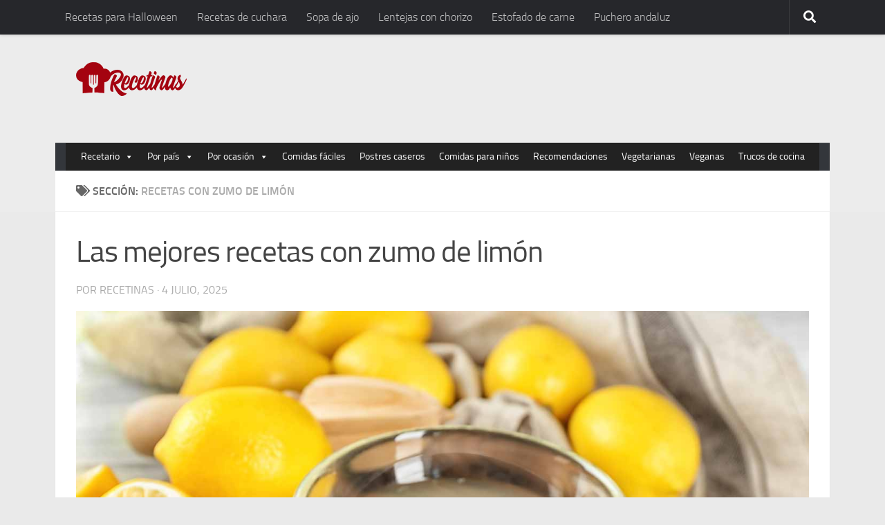

--- FILE ---
content_type: text/html; charset=UTF-8
request_url: https://recetinas.com/recetas/zumo-de-limon/
body_size: 27500
content:
<!DOCTYPE html>
<html lang="es">
<head><meta charset="UTF-8"><script>if(navigator.userAgent.match(/MSIE|Internet Explorer/i)||navigator.userAgent.match(/Trident\/7\..*?rv:11/i)){var href=document.location.href;if(!href.match(/[?&]nowprocket/)){if(href.indexOf("?")==-1){if(href.indexOf("#")==-1){document.location.href=href+"?nowprocket=1"}else{document.location.href=href.replace("#","?nowprocket=1#")}}else{if(href.indexOf("#")==-1){document.location.href=href+"&nowprocket=1"}else{document.location.href=href.replace("#","&nowprocket=1#")}}}}</script><script>(()=>{class RocketLazyLoadScripts{constructor(){this.v="1.2.5.1",this.triggerEvents=["keydown","mousedown","mousemove","touchmove","touchstart","touchend","wheel"],this.userEventHandler=this.t.bind(this),this.touchStartHandler=this.i.bind(this),this.touchMoveHandler=this.o.bind(this),this.touchEndHandler=this.h.bind(this),this.clickHandler=this.u.bind(this),this.interceptedClicks=[],this.interceptedClickListeners=[],this.l(this),window.addEventListener("pageshow",(t=>{this.persisted=t.persisted,this.everythingLoaded&&this.m()})),document.addEventListener("DOMContentLoaded",(()=>{this.p()})),this.delayedScripts={normal:[],async:[],defer:[]},this.trash=[],this.allJQueries=[]}k(t){document.hidden?t.t():(this.triggerEvents.forEach((e=>window.addEventListener(e,t.userEventHandler,{passive:!0}))),window.addEventListener("touchstart",t.touchStartHandler,{passive:!0}),window.addEventListener("mousedown",t.touchStartHandler),document.addEventListener("visibilitychange",t.userEventHandler))}_(){this.triggerEvents.forEach((t=>window.removeEventListener(t,this.userEventHandler,{passive:!0}))),document.removeEventListener("visibilitychange",this.userEventHandler)}i(t){"HTML"!==t.target.tagName&&(window.addEventListener("touchend",this.touchEndHandler),window.addEventListener("mouseup",this.touchEndHandler),window.addEventListener("touchmove",this.touchMoveHandler,{passive:!0}),window.addEventListener("mousemove",this.touchMoveHandler),t.target.addEventListener("click",this.clickHandler),this.L(t.target,!0),this.M(t.target,"onclick","rocket-onclick"),this.C())}o(t){window.removeEventListener("touchend",this.touchEndHandler),window.removeEventListener("mouseup",this.touchEndHandler),window.removeEventListener("touchmove",this.touchMoveHandler,{passive:!0}),window.removeEventListener("mousemove",this.touchMoveHandler),t.target.removeEventListener("click",this.clickHandler),this.L(t.target,!1),this.M(t.target,"rocket-onclick","onclick"),this.O()}h(){window.removeEventListener("touchend",this.touchEndHandler),window.removeEventListener("mouseup",this.touchEndHandler),window.removeEventListener("touchmove",this.touchMoveHandler,{passive:!0}),window.removeEventListener("mousemove",this.touchMoveHandler)}u(t){t.target.removeEventListener("click",this.clickHandler),this.L(t.target,!1),this.M(t.target,"rocket-onclick","onclick"),this.interceptedClicks.push(t),t.preventDefault(),t.stopPropagation(),t.stopImmediatePropagation(),this.O()}D(){window.removeEventListener("touchstart",this.touchStartHandler,{passive:!0}),window.removeEventListener("mousedown",this.touchStartHandler),this.interceptedClicks.forEach((t=>{t.target.dispatchEvent(new MouseEvent("click",{view:t.view,bubbles:!0,cancelable:!0}))}))}l(t){EventTarget.prototype.addEventListenerBase=EventTarget.prototype.addEventListener,EventTarget.prototype.addEventListener=function(e,i,o){"click"!==e||t.windowLoaded||i===t.clickHandler||t.interceptedClickListeners.push({target:this,func:i,options:o}),(this||window).addEventListenerBase(e,i,o)}}L(t,e){this.interceptedClickListeners.forEach((i=>{i.target===t&&(e?t.removeEventListener("click",i.func,i.options):t.addEventListener("click",i.func,i.options))})),t.parentNode!==document.documentElement&&this.L(t.parentNode,e)}S(){return new Promise((t=>{this.T?this.O=t:t()}))}C(){this.T=!0}O(){this.T=!1}M(t,e,i){t.hasAttribute&&t.hasAttribute(e)&&(event.target.setAttribute(i,event.target.getAttribute(e)),event.target.removeAttribute(e))}t(){this._(this),"loading"===document.readyState?document.addEventListener("DOMContentLoaded",this.R.bind(this)):this.R()}p(){let t=[];document.querySelectorAll("script[type=rocketlazyloadscript][data-rocket-src]").forEach((e=>{let i=e.getAttribute("data-rocket-src");if(i&&0!==i.indexOf("data:")){0===i.indexOf("//")&&(i=location.protocol+i);try{const o=new URL(i).origin;o!==location.origin&&t.push({src:o,crossOrigin:e.crossOrigin||"module"===e.getAttribute("data-rocket-type")})}catch(t){}}})),t=[...new Map(t.map((t=>[JSON.stringify(t),t]))).values()],this.j(t,"preconnect")}async R(){this.lastBreath=Date.now(),this.P(this),this.F(this),this.q(),this.A(),this.I(),await this.U(this.delayedScripts.normal),await this.U(this.delayedScripts.defer),await this.U(this.delayedScripts.async);try{await this.W(),await this.H(this),await this.J()}catch(t){console.error(t)}window.dispatchEvent(new Event("rocket-allScriptsLoaded")),this.everythingLoaded=!0,this.S().then((()=>{this.D()})),this.N()}A(){document.querySelectorAll("script[type=rocketlazyloadscript]").forEach((t=>{t.hasAttribute("data-rocket-src")?t.hasAttribute("async")&&!1!==t.async?this.delayedScripts.async.push(t):t.hasAttribute("defer")&&!1!==t.defer||"module"===t.getAttribute("data-rocket-type")?this.delayedScripts.defer.push(t):this.delayedScripts.normal.push(t):this.delayedScripts.normal.push(t)}))}async B(t){if(await this.G(),!0!==t.noModule||!("noModule"in HTMLScriptElement.prototype))return new Promise((e=>{let i;function o(){(i||t).setAttribute("data-rocket-status","executed"),e()}try{if(navigator.userAgent.indexOf("Firefox/")>0||""===navigator.vendor)i=document.createElement("script"),[...t.attributes].forEach((t=>{let e=t.nodeName;"type"!==e&&("data-rocket-type"===e&&(e="type"),"data-rocket-src"===e&&(e="src"),i.setAttribute(e,t.nodeValue))})),t.text&&(i.text=t.text),i.hasAttribute("src")?(i.addEventListener("load",o),i.addEventListener("error",(function(){i.setAttribute("data-rocket-status","failed"),e()})),setTimeout((()=>{i.isConnected||e()}),1)):(i.text=t.text,o()),t.parentNode.replaceChild(i,t);else{const i=t.getAttribute("data-rocket-type"),n=t.getAttribute("data-rocket-src");i?(t.type=i,t.removeAttribute("data-rocket-type")):t.removeAttribute("type"),t.addEventListener("load",o),t.addEventListener("error",(function(){t.setAttribute("data-rocket-status","failed"),e()})),n?(t.removeAttribute("data-rocket-src"),t.src=n):t.src="data:text/javascript;base64,"+window.btoa(unescape(encodeURIComponent(t.text)))}}catch(i){t.setAttribute("data-rocket-status","failed"),e()}}));t.setAttribute("data-rocket-status","skipped")}async U(t){const e=t.shift();return e&&e.isConnected?(await this.B(e),this.U(t)):Promise.resolve()}I(){this.j([...this.delayedScripts.normal,...this.delayedScripts.defer,...this.delayedScripts.async],"preload")}j(t,e){var i=document.createDocumentFragment();t.forEach((t=>{const o=t.getAttribute&&t.getAttribute("data-rocket-src")||t.src;if(o){const n=document.createElement("link");n.href=o,n.rel=e,"preconnect"!==e&&(n.as="script"),t.getAttribute&&"module"===t.getAttribute("data-rocket-type")&&(n.crossOrigin=!0),t.crossOrigin&&(n.crossOrigin=t.crossOrigin),t.integrity&&(n.integrity=t.integrity),i.appendChild(n),this.trash.push(n)}})),document.head.appendChild(i)}P(t){let e={};function i(i,o){return e[o].eventsToRewrite.indexOf(i)>=0&&!t.everythingLoaded?"rocket-"+i:i}function o(t,o){!function(t){e[t]||(e[t]={originalFunctions:{add:t.addEventListener,remove:t.removeEventListener},eventsToRewrite:[]},t.addEventListener=function(){arguments[0]=i(arguments[0],t),e[t].originalFunctions.add.apply(t,arguments)},t.removeEventListener=function(){arguments[0]=i(arguments[0],t),e[t].originalFunctions.remove.apply(t,arguments)})}(t),e[t].eventsToRewrite.push(o)}function n(e,i){let o=e[i];e[i]=null,Object.defineProperty(e,i,{get:()=>o||function(){},set(n){t.everythingLoaded?o=n:e["rocket"+i]=o=n}})}o(document,"DOMContentLoaded"),o(window,"DOMContentLoaded"),o(window,"load"),o(window,"pageshow"),o(document,"readystatechange"),n(document,"onreadystatechange"),n(window,"onload"),n(window,"onpageshow")}F(t){let e;function i(e){return t.everythingLoaded?e:e.split(" ").map((t=>"load"===t||0===t.indexOf("load.")?"rocket-jquery-load":t)).join(" ")}function o(o){if(o&&o.fn&&!t.allJQueries.includes(o)){o.fn.ready=o.fn.init.prototype.ready=function(e){return t.domReadyFired?e.bind(document)(o):document.addEventListener("rocket-DOMContentLoaded",(()=>e.bind(document)(o))),o([])};const e=o.fn.on;o.fn.on=o.fn.init.prototype.on=function(){return this[0]===window&&("string"==typeof arguments[0]||arguments[0]instanceof String?arguments[0]=i(arguments[0]):"object"==typeof arguments[0]&&Object.keys(arguments[0]).forEach((t=>{const e=arguments[0][t];delete arguments[0][t],arguments[0][i(t)]=e}))),e.apply(this,arguments),this},t.allJQueries.push(o)}e=o}o(window.jQuery),Object.defineProperty(window,"jQuery",{get:()=>e,set(t){o(t)}})}async H(t){const e=document.querySelector("script[data-webpack]");e&&(await async function(){return new Promise((t=>{e.addEventListener("load",t),e.addEventListener("error",t)}))}(),await t.K(),await t.H(t))}async W(){this.domReadyFired=!0,await this.G(),document.dispatchEvent(new Event("rocket-readystatechange")),await this.G(),document.rocketonreadystatechange&&document.rocketonreadystatechange(),await this.G(),document.dispatchEvent(new Event("rocket-DOMContentLoaded")),await this.G(),window.dispatchEvent(new Event("rocket-DOMContentLoaded"))}async J(){await this.G(),document.dispatchEvent(new Event("rocket-readystatechange")),await this.G(),document.rocketonreadystatechange&&document.rocketonreadystatechange(),await this.G(),window.dispatchEvent(new Event("rocket-load")),await this.G(),window.rocketonload&&window.rocketonload(),await this.G(),this.allJQueries.forEach((t=>t(window).trigger("rocket-jquery-load"))),await this.G();const t=new Event("rocket-pageshow");t.persisted=this.persisted,window.dispatchEvent(t),await this.G(),window.rocketonpageshow&&window.rocketonpageshow({persisted:this.persisted}),this.windowLoaded=!0}m(){document.onreadystatechange&&document.onreadystatechange(),window.onload&&window.onload(),window.onpageshow&&window.onpageshow({persisted:this.persisted})}q(){const t=new Map;document.write=document.writeln=function(e){const i=document.currentScript;i||console.error("WPRocket unable to document.write this: "+e);const o=document.createRange(),n=i.parentElement;let s=t.get(i);void 0===s&&(s=i.nextSibling,t.set(i,s));const c=document.createDocumentFragment();o.setStart(c,0),c.appendChild(o.createContextualFragment(e)),n.insertBefore(c,s)}}async G(){Date.now()-this.lastBreath>45&&(await this.K(),this.lastBreath=Date.now())}async K(){return document.hidden?new Promise((t=>setTimeout(t))):new Promise((t=>requestAnimationFrame(t)))}N(){this.trash.forEach((t=>t.remove()))}static run(){const t=new RocketLazyLoadScripts;t.k(t)}}RocketLazyLoadScripts.run()})();</script>
<script type="rocketlazyloadscript">
 var country = 'ES';
 var isSpainOrLatamUser = true;
</script>
  
  <meta name="viewport" content="width=device-width, initial-scale=1.0">
  	<style>img:is([sizes="auto" i], [sizes^="auto," i]) { contain-intrinsic-size: 3000px 1500px }</style>
	<script type="rocketlazyloadscript">document.documentElement.className = document.documentElement.className.replace("no-js","js");</script>

<!-- Optimización para motores de búsqueda de Rank Math -  https://rankmath.com/ -->
<title>Recetas con zumo de limón - Recetinas</title><link rel="preload" as="image" href="data:image/svg+xml,svgxmlns=&#039;http://www.w3.org/2000/svg&#039;viewBox=&#039;001366910&#039;/svg" fetchpriority="high">
<meta name="robots" content="follow, index, max-snippet:-1, max-video-preview:-1, max-image-preview:large"/>
<link rel="canonical" href="https://recetinas.com/recetas/zumo-de-limon/" />
<meta property="og:locale" content="es_ES" />
<meta property="og:type" content="article" />
<meta property="og:title" content="Recetas con zumo de limón - Recetinas" />
<meta property="og:url" content="https://recetinas.com/recetas/zumo-de-limon/" />
<meta property="og:site_name" content="Recetinas" />
<meta property="article:publisher" content="https://www.facebook.com/recetinas/" />
<meta name="twitter:card" content="summary_large_image" />
<meta name="twitter:title" content="Recetas con zumo de limón - Recetinas" />
<meta name="twitter:site" content="@recetinas" />
<meta name="twitter:label1" content="Entradas" />
<meta name="twitter:data1" content="38" />
<!-- /Plugin Rank Math WordPress SEO -->


<script type="rocketlazyloadscript">
window._wpemojiSettings = {"baseUrl":"https:\/\/s.w.org\/images\/core\/emoji\/16.0.1\/72x72\/","ext":".png","svgUrl":"https:\/\/s.w.org\/images\/core\/emoji\/16.0.1\/svg\/","svgExt":".svg","source":{"concatemoji":"https:\/\/recetinas.com\/wp-includes\/js\/wp-emoji-release.min.js?ver=6.8.3"}};
/*! This file is auto-generated */
!function(s,n){var o,i,e;function c(e){try{var t={supportTests:e,timestamp:(new Date).valueOf()};sessionStorage.setItem(o,JSON.stringify(t))}catch(e){}}function p(e,t,n){e.clearRect(0,0,e.canvas.width,e.canvas.height),e.fillText(t,0,0);var t=new Uint32Array(e.getImageData(0,0,e.canvas.width,e.canvas.height).data),a=(e.clearRect(0,0,e.canvas.width,e.canvas.height),e.fillText(n,0,0),new Uint32Array(e.getImageData(0,0,e.canvas.width,e.canvas.height).data));return t.every(function(e,t){return e===a[t]})}function u(e,t){e.clearRect(0,0,e.canvas.width,e.canvas.height),e.fillText(t,0,0);for(var n=e.getImageData(16,16,1,1),a=0;a<n.data.length;a++)if(0!==n.data[a])return!1;return!0}function f(e,t,n,a){switch(t){case"flag":return n(e,"\ud83c\udff3\ufe0f\u200d\u26a7\ufe0f","\ud83c\udff3\ufe0f\u200b\u26a7\ufe0f")?!1:!n(e,"\ud83c\udde8\ud83c\uddf6","\ud83c\udde8\u200b\ud83c\uddf6")&&!n(e,"\ud83c\udff4\udb40\udc67\udb40\udc62\udb40\udc65\udb40\udc6e\udb40\udc67\udb40\udc7f","\ud83c\udff4\u200b\udb40\udc67\u200b\udb40\udc62\u200b\udb40\udc65\u200b\udb40\udc6e\u200b\udb40\udc67\u200b\udb40\udc7f");case"emoji":return!a(e,"\ud83e\udedf")}return!1}function g(e,t,n,a){var r="undefined"!=typeof WorkerGlobalScope&&self instanceof WorkerGlobalScope?new OffscreenCanvas(300,150):s.createElement("canvas"),o=r.getContext("2d",{willReadFrequently:!0}),i=(o.textBaseline="top",o.font="600 32px Arial",{});return e.forEach(function(e){i[e]=t(o,e,n,a)}),i}function t(e){var t=s.createElement("script");t.src=e,t.defer=!0,s.head.appendChild(t)}"undefined"!=typeof Promise&&(o="wpEmojiSettingsSupports",i=["flag","emoji"],n.supports={everything:!0,everythingExceptFlag:!0},e=new Promise(function(e){s.addEventListener("DOMContentLoaded",e,{once:!0})}),new Promise(function(t){var n=function(){try{var e=JSON.parse(sessionStorage.getItem(o));if("object"==typeof e&&"number"==typeof e.timestamp&&(new Date).valueOf()<e.timestamp+604800&&"object"==typeof e.supportTests)return e.supportTests}catch(e){}return null}();if(!n){if("undefined"!=typeof Worker&&"undefined"!=typeof OffscreenCanvas&&"undefined"!=typeof URL&&URL.createObjectURL&&"undefined"!=typeof Blob)try{var e="postMessage("+g.toString()+"("+[JSON.stringify(i),f.toString(),p.toString(),u.toString()].join(",")+"));",a=new Blob([e],{type:"text/javascript"}),r=new Worker(URL.createObjectURL(a),{name:"wpTestEmojiSupports"});return void(r.onmessage=function(e){c(n=e.data),r.terminate(),t(n)})}catch(e){}c(n=g(i,f,p,u))}t(n)}).then(function(e){for(var t in e)n.supports[t]=e[t],n.supports.everything=n.supports.everything&&n.supports[t],"flag"!==t&&(n.supports.everythingExceptFlag=n.supports.everythingExceptFlag&&n.supports[t]);n.supports.everythingExceptFlag=n.supports.everythingExceptFlag&&!n.supports.flag,n.DOMReady=!1,n.readyCallback=function(){n.DOMReady=!0}}).then(function(){return e}).then(function(){var e;n.supports.everything||(n.readyCallback(),(e=n.source||{}).concatemoji?t(e.concatemoji):e.wpemoji&&e.twemoji&&(t(e.twemoji),t(e.wpemoji)))}))}((window,document),window._wpemojiSettings);
</script>
<link data-minify="1" rel='stylesheet' id='pt-cv-public-style-css' href='https://recetinas.com/wp-content/cache/min/1/wp-content/plugins/content-views-query-and-display-post-page/public/assets/css/cv.css?ver=1748590316' media='all' />
<style id='wp-emoji-styles-inline-css'>

	img.wp-smiley, img.emoji {
		display: inline !important;
		border: none !important;
		box-shadow: none !important;
		height: 1em !important;
		width: 1em !important;
		margin: 0 0.07em !important;
		vertical-align: -0.1em !important;
		background: none !important;
		padding: 0 !important;
	}
</style>
<link rel='stylesheet' id='wp-block-library-css' href='https://recetinas.com/wp-includes/css/dist/block-library/style.min.css?ver=6.8.3' media='all' />
<style id='classic-theme-styles-inline-css'>
/*! This file is auto-generated */
.wp-block-button__link{color:#fff;background-color:#32373c;border-radius:9999px;box-shadow:none;text-decoration:none;padding:calc(.667em + 2px) calc(1.333em + 2px);font-size:1.125em}.wp-block-file__button{background:#32373c;color:#fff;text-decoration:none}
</style>
<style id='global-styles-inline-css'>
:root{--wp--preset--aspect-ratio--square: 1;--wp--preset--aspect-ratio--4-3: 4/3;--wp--preset--aspect-ratio--3-4: 3/4;--wp--preset--aspect-ratio--3-2: 3/2;--wp--preset--aspect-ratio--2-3: 2/3;--wp--preset--aspect-ratio--16-9: 16/9;--wp--preset--aspect-ratio--9-16: 9/16;--wp--preset--color--black: #000000;--wp--preset--color--cyan-bluish-gray: #abb8c3;--wp--preset--color--white: #ffffff;--wp--preset--color--pale-pink: #f78da7;--wp--preset--color--vivid-red: #cf2e2e;--wp--preset--color--luminous-vivid-orange: #ff6900;--wp--preset--color--luminous-vivid-amber: #fcb900;--wp--preset--color--light-green-cyan: #7bdcb5;--wp--preset--color--vivid-green-cyan: #00d084;--wp--preset--color--pale-cyan-blue: #8ed1fc;--wp--preset--color--vivid-cyan-blue: #0693e3;--wp--preset--color--vivid-purple: #9b51e0;--wp--preset--gradient--vivid-cyan-blue-to-vivid-purple: linear-gradient(135deg,rgba(6,147,227,1) 0%,rgb(155,81,224) 100%);--wp--preset--gradient--light-green-cyan-to-vivid-green-cyan: linear-gradient(135deg,rgb(122,220,180) 0%,rgb(0,208,130) 100%);--wp--preset--gradient--luminous-vivid-amber-to-luminous-vivid-orange: linear-gradient(135deg,rgba(252,185,0,1) 0%,rgba(255,105,0,1) 100%);--wp--preset--gradient--luminous-vivid-orange-to-vivid-red: linear-gradient(135deg,rgba(255,105,0,1) 0%,rgb(207,46,46) 100%);--wp--preset--gradient--very-light-gray-to-cyan-bluish-gray: linear-gradient(135deg,rgb(238,238,238) 0%,rgb(169,184,195) 100%);--wp--preset--gradient--cool-to-warm-spectrum: linear-gradient(135deg,rgb(74,234,220) 0%,rgb(151,120,209) 20%,rgb(207,42,186) 40%,rgb(238,44,130) 60%,rgb(251,105,98) 80%,rgb(254,248,76) 100%);--wp--preset--gradient--blush-light-purple: linear-gradient(135deg,rgb(255,206,236) 0%,rgb(152,150,240) 100%);--wp--preset--gradient--blush-bordeaux: linear-gradient(135deg,rgb(254,205,165) 0%,rgb(254,45,45) 50%,rgb(107,0,62) 100%);--wp--preset--gradient--luminous-dusk: linear-gradient(135deg,rgb(255,203,112) 0%,rgb(199,81,192) 50%,rgb(65,88,208) 100%);--wp--preset--gradient--pale-ocean: linear-gradient(135deg,rgb(255,245,203) 0%,rgb(182,227,212) 50%,rgb(51,167,181) 100%);--wp--preset--gradient--electric-grass: linear-gradient(135deg,rgb(202,248,128) 0%,rgb(113,206,126) 100%);--wp--preset--gradient--midnight: linear-gradient(135deg,rgb(2,3,129) 0%,rgb(40,116,252) 100%);--wp--preset--font-size--small: 13px;--wp--preset--font-size--medium: 20px;--wp--preset--font-size--large: 36px;--wp--preset--font-size--x-large: 42px;--wp--preset--spacing--20: 0.44rem;--wp--preset--spacing--30: 0.67rem;--wp--preset--spacing--40: 1rem;--wp--preset--spacing--50: 1.5rem;--wp--preset--spacing--60: 2.25rem;--wp--preset--spacing--70: 3.38rem;--wp--preset--spacing--80: 5.06rem;--wp--preset--shadow--natural: 6px 6px 9px rgba(0, 0, 0, 0.2);--wp--preset--shadow--deep: 12px 12px 50px rgba(0, 0, 0, 0.4);--wp--preset--shadow--sharp: 6px 6px 0px rgba(0, 0, 0, 0.2);--wp--preset--shadow--outlined: 6px 6px 0px -3px rgba(255, 255, 255, 1), 6px 6px rgba(0, 0, 0, 1);--wp--preset--shadow--crisp: 6px 6px 0px rgba(0, 0, 0, 1);}:where(.is-layout-flex){gap: 0.5em;}:where(.is-layout-grid){gap: 0.5em;}body .is-layout-flex{display: flex;}.is-layout-flex{flex-wrap: wrap;align-items: center;}.is-layout-flex > :is(*, div){margin: 0;}body .is-layout-grid{display: grid;}.is-layout-grid > :is(*, div){margin: 0;}:where(.wp-block-columns.is-layout-flex){gap: 2em;}:where(.wp-block-columns.is-layout-grid){gap: 2em;}:where(.wp-block-post-template.is-layout-flex){gap: 1.25em;}:where(.wp-block-post-template.is-layout-grid){gap: 1.25em;}.has-black-color{color: var(--wp--preset--color--black) !important;}.has-cyan-bluish-gray-color{color: var(--wp--preset--color--cyan-bluish-gray) !important;}.has-white-color{color: var(--wp--preset--color--white) !important;}.has-pale-pink-color{color: var(--wp--preset--color--pale-pink) !important;}.has-vivid-red-color{color: var(--wp--preset--color--vivid-red) !important;}.has-luminous-vivid-orange-color{color: var(--wp--preset--color--luminous-vivid-orange) !important;}.has-luminous-vivid-amber-color{color: var(--wp--preset--color--luminous-vivid-amber) !important;}.has-light-green-cyan-color{color: var(--wp--preset--color--light-green-cyan) !important;}.has-vivid-green-cyan-color{color: var(--wp--preset--color--vivid-green-cyan) !important;}.has-pale-cyan-blue-color{color: var(--wp--preset--color--pale-cyan-blue) !important;}.has-vivid-cyan-blue-color{color: var(--wp--preset--color--vivid-cyan-blue) !important;}.has-vivid-purple-color{color: var(--wp--preset--color--vivid-purple) !important;}.has-black-background-color{background-color: var(--wp--preset--color--black) !important;}.has-cyan-bluish-gray-background-color{background-color: var(--wp--preset--color--cyan-bluish-gray) !important;}.has-white-background-color{background-color: var(--wp--preset--color--white) !important;}.has-pale-pink-background-color{background-color: var(--wp--preset--color--pale-pink) !important;}.has-vivid-red-background-color{background-color: var(--wp--preset--color--vivid-red) !important;}.has-luminous-vivid-orange-background-color{background-color: var(--wp--preset--color--luminous-vivid-orange) !important;}.has-luminous-vivid-amber-background-color{background-color: var(--wp--preset--color--luminous-vivid-amber) !important;}.has-light-green-cyan-background-color{background-color: var(--wp--preset--color--light-green-cyan) !important;}.has-vivid-green-cyan-background-color{background-color: var(--wp--preset--color--vivid-green-cyan) !important;}.has-pale-cyan-blue-background-color{background-color: var(--wp--preset--color--pale-cyan-blue) !important;}.has-vivid-cyan-blue-background-color{background-color: var(--wp--preset--color--vivid-cyan-blue) !important;}.has-vivid-purple-background-color{background-color: var(--wp--preset--color--vivid-purple) !important;}.has-black-border-color{border-color: var(--wp--preset--color--black) !important;}.has-cyan-bluish-gray-border-color{border-color: var(--wp--preset--color--cyan-bluish-gray) !important;}.has-white-border-color{border-color: var(--wp--preset--color--white) !important;}.has-pale-pink-border-color{border-color: var(--wp--preset--color--pale-pink) !important;}.has-vivid-red-border-color{border-color: var(--wp--preset--color--vivid-red) !important;}.has-luminous-vivid-orange-border-color{border-color: var(--wp--preset--color--luminous-vivid-orange) !important;}.has-luminous-vivid-amber-border-color{border-color: var(--wp--preset--color--luminous-vivid-amber) !important;}.has-light-green-cyan-border-color{border-color: var(--wp--preset--color--light-green-cyan) !important;}.has-vivid-green-cyan-border-color{border-color: var(--wp--preset--color--vivid-green-cyan) !important;}.has-pale-cyan-blue-border-color{border-color: var(--wp--preset--color--pale-cyan-blue) !important;}.has-vivid-cyan-blue-border-color{border-color: var(--wp--preset--color--vivid-cyan-blue) !important;}.has-vivid-purple-border-color{border-color: var(--wp--preset--color--vivid-purple) !important;}.has-vivid-cyan-blue-to-vivid-purple-gradient-background{background: var(--wp--preset--gradient--vivid-cyan-blue-to-vivid-purple) !important;}.has-light-green-cyan-to-vivid-green-cyan-gradient-background{background: var(--wp--preset--gradient--light-green-cyan-to-vivid-green-cyan) !important;}.has-luminous-vivid-amber-to-luminous-vivid-orange-gradient-background{background: var(--wp--preset--gradient--luminous-vivid-amber-to-luminous-vivid-orange) !important;}.has-luminous-vivid-orange-to-vivid-red-gradient-background{background: var(--wp--preset--gradient--luminous-vivid-orange-to-vivid-red) !important;}.has-very-light-gray-to-cyan-bluish-gray-gradient-background{background: var(--wp--preset--gradient--very-light-gray-to-cyan-bluish-gray) !important;}.has-cool-to-warm-spectrum-gradient-background{background: var(--wp--preset--gradient--cool-to-warm-spectrum) !important;}.has-blush-light-purple-gradient-background{background: var(--wp--preset--gradient--blush-light-purple) !important;}.has-blush-bordeaux-gradient-background{background: var(--wp--preset--gradient--blush-bordeaux) !important;}.has-luminous-dusk-gradient-background{background: var(--wp--preset--gradient--luminous-dusk) !important;}.has-pale-ocean-gradient-background{background: var(--wp--preset--gradient--pale-ocean) !important;}.has-electric-grass-gradient-background{background: var(--wp--preset--gradient--electric-grass) !important;}.has-midnight-gradient-background{background: var(--wp--preset--gradient--midnight) !important;}.has-small-font-size{font-size: var(--wp--preset--font-size--small) !important;}.has-medium-font-size{font-size: var(--wp--preset--font-size--medium) !important;}.has-large-font-size{font-size: var(--wp--preset--font-size--large) !important;}.has-x-large-font-size{font-size: var(--wp--preset--font-size--x-large) !important;}
:where(.wp-block-post-template.is-layout-flex){gap: 1.25em;}:where(.wp-block-post-template.is-layout-grid){gap: 1.25em;}
:where(.wp-block-columns.is-layout-flex){gap: 2em;}:where(.wp-block-columns.is-layout-grid){gap: 2em;}
:root :where(.wp-block-pullquote){font-size: 1.5em;line-height: 1.6;}
</style>
<link data-minify="1" rel='stylesheet' id='wp-faq-schema-jquery-ui-css' href='https://recetinas.com/wp-content/cache/min/1/wp-content/plugins/faq-schema-for-pages-and-posts/css/jquery-ui.css?ver=1748590319' media='all' />
<link rel='stylesheet' id='toc-screen-css' href='https://recetinas.com/wp-content/plugins/table-of-contents-plus/screen.min.css?ver=2408' media='all' />
<style id='toc-screen-inline-css'>
div#toc_container {width: 95%;}
</style>
<link data-minify="1" rel='stylesheet' id='wp-postratings-css' href='https://recetinas.com/wp-content/cache/min/1/wp-content/plugins/wp-postratings/css/postratings-css.css?ver=1748590323' media='all' />
<link data-minify="1" rel='stylesheet' id='megamenu-css' href='https://recetinas.com/wp-content/cache/min/1/wp-content/uploads/maxmegamenu/style.css?ver=1748590325' media='all' />
<link data-minify="1" rel='stylesheet' id='dashicons-css' href='https://recetinas.com/wp-content/cache/min/1/wp-includes/css/dashicons.min.css?ver=1748590326' media='all' />
<link rel='stylesheet' id='hueman-main-style-css' href='https://recetinas.com/wp-content/themes/recetas/assets/front/css/main.min.css?ver=3.7.24' media='all' />
<style id='hueman-main-style-inline-css'>
body { font-size:1.00rem; }@media only screen and (min-width: 720px) {
        .nav > li { font-size:1.00rem; }
      }.container-inner { max-width: 1120px; }.sidebar .widget { padding-left: 20px; padding-right: 20px; padding-top: 20px; }::selection { background-color: #3b8dbd; }
::-moz-selection { background-color: #3b8dbd; }a,a>span.hu-external::after,.themeform label .required,#flexslider-featured .flex-direction-nav .flex-next:hover,#flexslider-featured .flex-direction-nav .flex-prev:hover,.post-hover:hover .post-title a,.post-title a:hover,.sidebar.s1 .post-nav li a:hover i,.content .post-nav li a:hover i,.post-related a:hover,.sidebar.s1 .widget_rss ul li a,#footer .widget_rss ul li a,.sidebar.s1 .widget_calendar a,#footer .widget_calendar a,.sidebar.s1 .alx-tab .tab-item-category a,.sidebar.s1 .alx-posts .post-item-category a,.sidebar.s1 .alx-tab li:hover .tab-item-title a,.sidebar.s1 .alx-tab li:hover .tab-item-comment a,.sidebar.s1 .alx-posts li:hover .post-item-title a,#footer .alx-tab .tab-item-category a,#footer .alx-posts .post-item-category a,#footer .alx-tab li:hover .tab-item-title a,#footer .alx-tab li:hover .tab-item-comment a,#footer .alx-posts li:hover .post-item-title a,.comment-tabs li.active a,.comment-awaiting-moderation,.child-menu a:hover,.child-menu .current_page_item > a,.wp-pagenavi a{ color: #3b8dbd; }input[type="submit"],.themeform button[type="submit"],.sidebar.s1 .sidebar-top,.sidebar.s1 .sidebar-toggle,#flexslider-featured .flex-control-nav li a.flex-active,.post-tags a:hover,.sidebar.s1 .widget_calendar caption,#footer .widget_calendar caption,.author-bio .bio-avatar:after,.commentlist li.bypostauthor > .comment-body:after,.commentlist li.comment-author-admin > .comment-body:after{ background-color: #3b8dbd; }.post-format .format-container { border-color: #3b8dbd; }.sidebar.s1 .alx-tabs-nav li.active a,#footer .alx-tabs-nav li.active a,.comment-tabs li.active a,.wp-pagenavi a:hover,.wp-pagenavi a:active,.wp-pagenavi span.current{ border-bottom-color: #3b8dbd!important; }.sidebar.s2 .post-nav li a:hover i,
.sidebar.s2 .widget_rss ul li a,
.sidebar.s2 .widget_calendar a,
.sidebar.s2 .alx-tab .tab-item-category a,
.sidebar.s2 .alx-posts .post-item-category a,
.sidebar.s2 .alx-tab li:hover .tab-item-title a,
.sidebar.s2 .alx-tab li:hover .tab-item-comment a,
.sidebar.s2 .alx-posts li:hover .post-item-title a { color: #82b965; }
.sidebar.s2 .sidebar-top,.sidebar.s2 .sidebar-toggle,.post-comments,.jp-play-bar,.jp-volume-bar-value,.sidebar.s2 .widget_calendar caption{ background-color: #82b965; }.sidebar.s2 .alx-tabs-nav li.active a { border-bottom-color: #82b965; }
.post-comments::before { border-right-color: #82b965; }
      .search-expand,
              #nav-topbar.nav-container { background-color: #26272b}@media only screen and (min-width: 720px) {
                #nav-topbar .nav ul { background-color: #26272b; }
              }.is-scrolled #header .nav-container.desktop-sticky,
              .is-scrolled #header .search-expand { background-color: #26272b; background-color: rgba(38,39,43,0.90) }.is-scrolled .topbar-transparent #nav-topbar.desktop-sticky .nav ul { background-color: #26272b; background-color: rgba(38,39,43,0.95) }#header { background-color: #ececec; }
@media only screen and (min-width: 720px) {
  #nav-header .nav ul { background-color: #ececec; }
}
        #header #nav-mobile { background-color: #33363b; }.is-scrolled #header #nav-mobile { background-color: #33363b; background-color: rgba(51,54,59,0.90) }#nav-header.nav-container, #main-header-search .search-expand { background-color: #33363b; }
@media only screen and (min-width: 720px) {
  #nav-header .nav ul { background-color: #33363b; }
}
        body { background-color: #eaeaea; }
</style>
<link data-minify="1" rel='stylesheet' id='hueman-font-awesome-css' href='https://recetinas.com/wp-content/cache/min/1/wp-content/themes/recetas/assets/front/css/font-awesome.min.css?ver=1748590324' media='all' />
<script src="https://recetinas.com/wp-includes/js/jquery/jquery.min.js?ver=3.7.1" id="jquery-core-js" defer></script>
<script src="https://recetinas.com/wp-includes/js/jquery/jquery-migrate.min.js?ver=3.4.1" id="jquery-migrate-js" defer></script>
<link rel="https://api.w.org/" href="https://recetinas.com/wp-json/" /><link rel="alternate" title="JSON" type="application/json" href="https://recetinas.com/wp-json/wp/v2/tags/1252" /><link rel="EditURI" type="application/rsd+xml" title="RSD" href="https://recetinas.com/xmlrpc.php?rsd" />
    <link rel="preload" as="font" type="font/woff2" href="https://recetinas.com/wp-content/themes/recetas/assets/front/webfonts/fa-brands-400.woff2?v=5.15.2" crossorigin="anonymous"/>
    <link rel="preload" as="font" type="font/woff2" href="https://recetinas.com/wp-content/themes/recetas/assets/front/webfonts/fa-regular-400.woff2?v=5.15.2" crossorigin="anonymous"/>
    <link rel="preload" as="font" type="font/woff2" href="https://recetinas.com/wp-content/themes/recetas/assets/front/webfonts/fa-solid-900.woff2?v=5.15.2" crossorigin="anonymous"/>
  <link rel="preload" as="font" type="font/woff" href="https://recetinas.com/wp-content/themes/recetas/assets/front/fonts/titillium-light-webfont.woff" crossorigin="anonymous"/>
<link rel="preload" as="font" type="font/woff" href="https://recetinas.com/wp-content/themes/recetas/assets/front/fonts/titillium-lightitalic-webfont.woff" crossorigin="anonymous"/>
<link rel="preload" as="font" type="font/woff" href="https://recetinas.com/wp-content/themes/recetas/assets/front/fonts/titillium-regular-webfont.woff" crossorigin="anonymous"/>
<link rel="preload" as="font" type="font/woff" href="https://recetinas.com/wp-content/themes/recetas/assets/front/fonts/titillium-regularitalic-webfont.woff" crossorigin="anonymous"/>
<link rel="preload" as="font" type="font/woff" href="https://recetinas.com/wp-content/themes/recetas/assets/front/fonts/titillium-semibold-webfont.woff" crossorigin="anonymous"/>
<style>
  /*  base : fonts
/* ------------------------------------ */
body { font-family: "Titillium", Arial, sans-serif; }
@font-face {
  font-family: 'Titillium';
  src: url('https://recetinas.com/wp-content/themes/recetas/assets/front/fonts/titillium-light-webfont.eot');
  src: url('https://recetinas.com/wp-content/themes/recetas/assets/front/fonts/titillium-light-webfont.svg#titillium-light-webfont') format('svg'),
     url('https://recetinas.com/wp-content/themes/recetas/assets/front/fonts/titillium-light-webfont.eot?#iefix') format('embedded-opentype'),
     url('https://recetinas.com/wp-content/themes/recetas/assets/front/fonts/titillium-light-webfont.woff') format('woff'),
     url('https://recetinas.com/wp-content/themes/recetas/assets/front/fonts/titillium-light-webfont.ttf') format('truetype');
  font-weight: 300;
  font-style: normal;
}
@font-face {
  font-family: 'Titillium';
  src: url('https://recetinas.com/wp-content/themes/recetas/assets/front/fonts/titillium-lightitalic-webfont.eot');
  src: url('https://recetinas.com/wp-content/themes/recetas/assets/front/fonts/titillium-lightitalic-webfont.svg#titillium-lightitalic-webfont') format('svg'),
     url('https://recetinas.com/wp-content/themes/recetas/assets/front/fonts/titillium-lightitalic-webfont.eot?#iefix') format('embedded-opentype'),
     url('https://recetinas.com/wp-content/themes/recetas/assets/front/fonts/titillium-lightitalic-webfont.woff') format('woff'),
     url('https://recetinas.com/wp-content/themes/recetas/assets/front/fonts/titillium-lightitalic-webfont.ttf') format('truetype');
  font-weight: 300;
  font-style: italic;
}
@font-face {
  font-family: 'Titillium';
  src: url('https://recetinas.com/wp-content/themes/recetas/assets/front/fonts/titillium-regular-webfont.eot');
  src: url('https://recetinas.com/wp-content/themes/recetas/assets/front/fonts/titillium-regular-webfont.svg#titillium-regular-webfont') format('svg'),
     url('https://recetinas.com/wp-content/themes/recetas/assets/front/fonts/titillium-regular-webfont.eot?#iefix') format('embedded-opentype'),
     url('https://recetinas.com/wp-content/themes/recetas/assets/front/fonts/titillium-regular-webfont.woff') format('woff'),
     url('https://recetinas.com/wp-content/themes/recetas/assets/front/fonts/titillium-regular-webfont.ttf') format('truetype');
  font-weight: 400;
  font-style: normal;
}
@font-face {
  font-family: 'Titillium';
  src: url('https://recetinas.com/wp-content/themes/recetas/assets/front/fonts/titillium-regularitalic-webfont.eot');
  src: url('https://recetinas.com/wp-content/themes/recetas/assets/front/fonts/titillium-regularitalic-webfont.svg#titillium-regular-webfont') format('svg'),
     url('https://recetinas.com/wp-content/themes/recetas/assets/front/fonts/titillium-regularitalic-webfont.eot?#iefix') format('embedded-opentype'),
     url('https://recetinas.com/wp-content/themes/recetas/assets/front/fonts/titillium-regularitalic-webfont.woff') format('woff'),
     url('https://recetinas.com/wp-content/themes/recetas/assets/front/fonts/titillium-regularitalic-webfont.ttf') format('truetype');
  font-weight: 400;
  font-style: italic;
}
@font-face {
    font-family: 'Titillium';
    src: url('https://recetinas.com/wp-content/themes/recetas/assets/front/fonts/titillium-semibold-webfont.eot');
    src: url('https://recetinas.com/wp-content/themes/recetas/assets/front/fonts/titillium-semibold-webfont.svg#titillium-semibold-webfont') format('svg'),
         url('https://recetinas.com/wp-content/themes/recetas/assets/front/fonts/titillium-semibold-webfont.eot?#iefix') format('embedded-opentype'),
         url('https://recetinas.com/wp-content/themes/recetas/assets/front/fonts/titillium-semibold-webfont.woff') format('woff'),
         url('https://recetinas.com/wp-content/themes/recetas/assets/front/fonts/titillium-semibold-webfont.ttf') format('truetype');
  font-weight: 600;
  font-style: normal;
}
</style>
  <!--[if lt IE 9]>
<script src="https://recetinas.com/wp-content/themes/recetas/assets/front/js/ie/html5shiv-printshiv.min.js"></script>
<script src="https://recetinas.com/wp-content/themes/recetas/assets/front/js/ie/selectivizr.js"></script>
<![endif]-->
<style type="text/css">.broken_link, a.broken_link {
	text-decoration: line-through;
}</style>		<style id="wp-custom-css">
			.wp-block-image{padding-bottom:20px;}
.wp-block-embed{padding-bottom:20px;}
.wp-block-table td, .wp-block-table th {border:0px;}
.entry table td{border-top:1px solid #f1f1f1;}
.sidebar.s2 .sidebar-toggle, .sidebar.s2 .sidebar-top{background:#ff8c00;}
.sidebar.s1 .sidebar-toggle, .sidebar.s1 .sidebar-top{background:#008ccd;}
a{color:#008ccd;}
.sidebar.s2 .alx-posts .post-item-category a, .sidebar.s2 .alx-posts li:hover .post-item-title a, .sidebar.s2 .alx-tab .tab-item-category a, .sidebar.s2 .alx-tab li:hover .tab-item-comment a, .sidebar.s2 .alx-tab li:hover .tab-item-title a{color:#ff8c00;}
.post-hover:hover .post-title a {color:#008ccd;}
.post-tags {margin-bottom:5px;}
.post-tags a:hover {background-color: #ff8c00; color: #fff;}
.themeform button[type=submit], input[type=submit]{background:#008ccd}
.single .post{margin-bottom:0px;}
.image-container img{padding-bottom:20px;}
.related-posts .post{height:220px;}
.votaciones{padding-top:30px; text-align:center; padding-bottom:10px}
.commentlist .comment-meta:before, .pinglist .ping-meta:before{display:none;}
.comment-meta a{display:none;}
.notebox p{margin-bottom:1em;}
.wp-block-buttons:not(.is-content-justification-space-between,.is-content-justification-right,.is-content-justification-left,.is-content-justification-center) .wp-block-button.aligncenter{margin:0px 0px 18px;}
body{color: #111;}
@media only screen and (max-width: 719px) {
    .entry {
        font-size: 16px;
    }
}
.imgcentro {display:block; margin:auto;}
.post-list .grid-item-receta {width:33%; float: left;}
@media only screen and (max-width: 719px) {.post-list .grid-item-receta {width:100%; float: left;}}
.post-list{margin-right: 0px;}
@media only screen and (max-width: 719px) {
    .featured .post-title, .single .post-title {
        font-size: 2.62em;}
}		</style>
		<style type="text/css">/** Mega Menu CSS: fs **/</style>
<noscript><style id="rocket-lazyload-nojs-css">.rll-youtube-player, [data-lazy-src]{display:none !important;}</style></noscript>  <script type="application/ld+json">{"@context":"https:\/\/schema.org","@type":"Organization","name":"Recetinas","url":"https:\/\/recetinas.com","logo":"https:\/\/recetinas.com\/wp-content\/uploads\/2020\/01\/logorecetinas.png","contactPoint":[{"@type":"ContactPoint","telephone":"+34 679 50 28 27","contactType":"customer service"}],"address":{"@type":"PostalAddress","addressCountry":"ES","addressLocality":"Castellón, Spain","postalCode":"12002","streetAddress":"Calle Moyano"},"email":"recetinascaseras@gmail.com","sameAs":["https:\/\/x.com\/recetinas","https:\/\/www.facebook.com\/recetinas","https:\/\/www.youtube.com\/c\/recetinas","https:\/\/instagram.com\/recetinas","https:\/\/es.pinterest.com\/recetinas"]}</script>
<script type="application/ld+json">{"@context": "https://schema.org/","@type": "Article","inLanguage": "es","datePublished": "2022-08-17T10:01:01+00:00","description": "","author": {"@type": "Person","name": "Luis del Hoyo"},"publisher": {"@type": "Organization","name": "Recetinas","logo": {"@type": "ImageObject","url": "https://recetinas.com/wp-content/uploads/2022/05/logo-schema.jpg","width": 600,"height": 60}},"image": {"@type": "ImageObject","url": "https://recetinas.com/wp-content/uploads/2023/05/zumo-de-limon.jpg","height": 1366,"width": 910},"headline": "				        	
	Recetas con zumo de limón"}</script>
</head>
<body class="archive tag tag-zumo-de-limon tag-1252 wp-custom-logo wp-embed-responsive wp-theme-recetas mega-menu-header col-1c full-width topbar-enabled header-desktop-sticky header-mobile-sticky hueman-3-7-24 unknown">
<script type="rocketlazyloadscript" async data-rocket-src="https://pagead2.googlesyndication.com/pagead/js/adsbygoogle.js?client=ca-pub-1741531553488297"
     crossorigin="anonymous"></script><div id="wrapper">
  <a class="screen-reader-text skip-link" href="#content">Skip to content</a>
  
  <header id="header" class="specific-mobile-menu-on one-mobile-menu mobile_menu header-ads-desktop  topbar-transparent no-header-img">
        <nav class="nav-container group mobile-menu mobile-sticky " id="nav-mobile" data-menu-id="header-1">
  <div class="mobile-title-logo-in-header"><p class="site-title">                  <a class="custom-logo-link" href="https://recetinas.com/" rel="home" title="Recetinas | Página de Inicio"><img src="data:image/svg+xml,%3Csvg%20xmlns='http://www.w3.org/2000/svg'%20viewBox='0%200%20160%2049'%3E%3C/svg%3E" alt="Recetinas" width="160" height="49" data-lazy-src="https://recetinas.com/wp-content/uploads/2020/01/logorecetinas.png"/><noscript><img src="https://recetinas.com/wp-content/uploads/2020/01/logorecetinas.png" alt="Recetinas" width="160" height="49"/></noscript></a>                </p></div>
        
                    <!-- <div class="ham__navbar-toggler collapsed" aria-expanded="false">
          <div class="ham__navbar-span-wrapper">
            <span class="ham-toggler-menu__span"></span>
          </div>
        </div> -->
        <button class="ham__navbar-toggler-two collapsed" title="Menu" aria-expanded="false">
          <span class="ham__navbar-span-wrapper">
            <span class="line line-1"></span>
            <span class="line line-2"></span>
            <span class="line line-3"></span>
          </span>
        </button>
            
      <div class="nav-text"></div>
      <div class="nav-wrap container">
                  <ul class="nav container-inner group mobile-search">
                            <li>
                  <form role="search" method="get" class="search-form" action="https://recetinas.com/">
				<label>
					<span class="screen-reader-text">Buscar:</span>
					<input type="search" class="search-field" placeholder="Buscar &hellip;" value="" name="s" />
				</label>
				<input type="submit" class="search-submit" value="Buscar" />
			</form>                </li>
                      </ul>
                <ul id="menu-barra-principal" class="nav container-inner group"><li id="menu-item-90064" class="menu-item menu-item-type-taxonomy menu-item-object-category menu-item-has-children menu-item-90064"><a href="https://recetinas.com/seccion/recetas/">Recetario</a>
<ul class="sub-menu">
	<li id="menu-item-90065" class="menu-item menu-item-type-taxonomy menu-item-object-category menu-item-90065"><a href="https://recetinas.com/seccion/recetas/ensaladas/">Ensaladas</a></li>
	<li id="menu-item-90066" class="menu-item menu-item-type-taxonomy menu-item-object-category menu-item-90066"><a href="https://recetinas.com/seccion/recetas/helados-y-granizados/">Helados</a></li>
	<li id="menu-item-90067" class="menu-item menu-item-type-taxonomy menu-item-object-category menu-item-90067"><a href="https://recetinas.com/seccion/recetas/panes/">Panes</a></li>
	<li id="menu-item-90068" class="menu-item menu-item-type-taxonomy menu-item-object-category menu-item-90068"><a href="https://recetinas.com/seccion/recetas/pinchos-y-tapas/">Pinchos y Tapas</a></li>
	<li id="menu-item-90069" class="menu-item menu-item-type-taxonomy menu-item-object-category menu-item-90069"><a href="https://recetinas.com/seccion/recetas/pizzas/">Pizzas</a></li>
	<li id="menu-item-90070" class="menu-item menu-item-type-taxonomy menu-item-object-category menu-item-90070"><a href="https://recetinas.com/seccion/recetas/aperitivos/">Aperitivos</a></li>
	<li id="menu-item-90071" class="menu-item menu-item-type-taxonomy menu-item-object-category menu-item-90071"><a href="https://recetinas.com/seccion/recetas/arroces/">Arroces</a></li>
	<li id="menu-item-90072" class="menu-item menu-item-type-taxonomy menu-item-object-category menu-item-90072"><a href="https://recetinas.com/seccion/recetas/bebidas/">Bebidas</a></li>
	<li id="menu-item-90073" class="menu-item menu-item-type-taxonomy menu-item-object-category menu-item-90073"><a href="https://recetinas.com/seccion/recetas/bocadillos/">Bocadillos</a></li>
	<li id="menu-item-90074" class="menu-item menu-item-type-taxonomy menu-item-object-category menu-item-90074"><a href="https://recetinas.com/seccion/recetas/carnes/">Carnes</a></li>
	<li id="menu-item-90075" class="menu-item menu-item-type-taxonomy menu-item-object-category menu-item-90075"><a href="https://recetinas.com/seccion/recetas/hamburguesas/">Hamburguesas</a></li>
	<li id="menu-item-90076" class="menu-item menu-item-type-taxonomy menu-item-object-category menu-item-90076"><a href="https://recetinas.com/seccion/recetas/legumbres/">Legumbres</a></li>
	<li id="menu-item-90077" class="menu-item menu-item-type-taxonomy menu-item-object-category menu-item-90077"><a href="https://recetinas.com/seccion/recetas/mermeladas/">Mermeladas</a></li>
	<li id="menu-item-90078" class="menu-item menu-item-type-taxonomy menu-item-object-category menu-item-90078"><a href="https://recetinas.com/seccion/recetas/pasta/">Pasta</a></li>
	<li id="menu-item-90079" class="menu-item menu-item-type-taxonomy menu-item-object-category menu-item-90079"><a href="https://recetinas.com/seccion/recetas/patatas/">Patatas</a></li>
	<li id="menu-item-90080" class="menu-item menu-item-type-taxonomy menu-item-object-category menu-item-90080"><a href="https://recetinas.com/seccion/recetas/pescados-y-mariscos/">Pescados y mariscos</a></li>
	<li id="menu-item-90081" class="menu-item menu-item-type-taxonomy menu-item-object-category menu-item-90081"><a href="https://recetinas.com/seccion/recetas/postres/">Postres</a></li>
	<li id="menu-item-90082" class="menu-item menu-item-type-taxonomy menu-item-object-category menu-item-90082"><a href="https://recetinas.com/seccion/recetas/salsas/">Salsas</a></li>
	<li id="menu-item-90083" class="menu-item menu-item-type-taxonomy menu-item-object-category menu-item-90083"><a href="https://recetinas.com/seccion/recetas/sopas-y-cremas/">Sopas y cremas</a></li>
	<li id="menu-item-90084" class="menu-item menu-item-type-taxonomy menu-item-object-category menu-item-90084"><a href="https://recetinas.com/seccion/recetas/tortillas/">Tortillas y huevos</a></li>
	<li id="menu-item-90085" class="menu-item menu-item-type-taxonomy menu-item-object-category menu-item-90085"><a href="https://recetinas.com/seccion/recetas/verduras/">Verduras</a></li>
	<li id="menu-item-90086" class="menu-item menu-item-type-taxonomy menu-item-object-category menu-item-90086"><a href="https://recetinas.com/seccion/recetas/setas-y-champinones/">Setas y champiñones</a></li>
</ul>
</li>
<li id="menu-item-90087" class="menu-item menu-item-type-custom menu-item-object-custom menu-item-has-children menu-item-90087"><a href="#">Por país</a>
<ul class="sub-menu">
	<li id="menu-item-90088" class="menu-item menu-item-type-taxonomy menu-item-object-category menu-item-90088"><a href="https://recetinas.com/seccion/cocina-africana/">Africana</a></li>
	<li id="menu-item-90089" class="menu-item menu-item-type-taxonomy menu-item-object-category menu-item-90089"><a href="https://recetinas.com/seccion/cocina-alemana/">Alemana</a></li>
	<li id="menu-item-90090" class="menu-item menu-item-type-taxonomy menu-item-object-category menu-item-90090"><a href="https://recetinas.com/seccion/cocina-americana/">Americana</a></li>
	<li id="menu-item-90091" class="menu-item menu-item-type-taxonomy menu-item-object-category menu-item-90091"><a href="https://recetinas.com/seccion/cocina-arabe/">Árabe</a></li>
	<li id="menu-item-90092" class="menu-item menu-item-type-taxonomy menu-item-object-category menu-item-90092"><a href="https://recetinas.com/seccion/cocina-argentina/">Argentina</a></li>
	<li id="menu-item-90093" class="menu-item menu-item-type-taxonomy menu-item-object-category menu-item-90093"><a href="https://recetinas.com/seccion/cocina-australiana/">Australiana</a></li>
	<li id="menu-item-90094" class="menu-item menu-item-type-taxonomy menu-item-object-category menu-item-90094"><a href="https://recetinas.com/seccion/cocina-austriaca/">Austriaca</a></li>
	<li id="menu-item-90095" class="menu-item menu-item-type-taxonomy menu-item-object-category menu-item-90095"><a href="https://recetinas.com/seccion/cocina-belga/">Belga</a></li>
	<li id="menu-item-90096" class="menu-item menu-item-type-taxonomy menu-item-object-category menu-item-90096"><a href="https://recetinas.com/seccion/cocina-brasilena/">Brasileña</a></li>
	<li id="menu-item-90097" class="menu-item menu-item-type-taxonomy menu-item-object-category menu-item-90097"><a href="https://recetinas.com/seccion/cocina-checa/">Checa</a></li>
	<li id="menu-item-90098" class="menu-item menu-item-type-taxonomy menu-item-object-category menu-item-90098"><a href="https://recetinas.com/seccion/cocina-chilena/">Chilena</a></li>
	<li id="menu-item-90099" class="menu-item menu-item-type-taxonomy menu-item-object-category menu-item-90099"><a href="https://recetinas.com/seccion/cocina-colombiana/">Colombiana</a></li>
	<li id="menu-item-90100" class="menu-item menu-item-type-taxonomy menu-item-object-category menu-item-90100"><a href="https://recetinas.com/seccion/cocina-cubana/">Cubana</a></li>
	<li id="menu-item-90101" class="menu-item menu-item-type-taxonomy menu-item-object-category menu-item-90101"><a href="https://recetinas.com/seccion/cocina-ecuatoriana/">Ecuatoriana</a></li>
	<li id="menu-item-90102" class="menu-item menu-item-type-taxonomy menu-item-object-category menu-item-90102"><a href="https://recetinas.com/seccion/cocina-espanola/">Española</a></li>
	<li id="menu-item-90103" class="menu-item menu-item-type-taxonomy menu-item-object-category menu-item-90103"><a href="https://recetinas.com/seccion/cocina-francesa/">Francesa</a></li>
	<li id="menu-item-90104" class="menu-item menu-item-type-taxonomy menu-item-object-category menu-item-90104"><a href="https://recetinas.com/seccion/cocina-georgiana/">Georgiana</a></li>
	<li id="menu-item-90105" class="menu-item menu-item-type-taxonomy menu-item-object-category menu-item-90105"><a href="https://recetinas.com/seccion/cocina-griega/">Griega</a></li>
	<li id="menu-item-90106" class="menu-item menu-item-type-taxonomy menu-item-object-category menu-item-90106"><a href="https://recetinas.com/seccion/cocina-hungara/">Húngara</a></li>
	<li id="menu-item-90107" class="menu-item menu-item-type-taxonomy menu-item-object-category menu-item-90107"><a href="https://recetinas.com/seccion/cocina-hindu/">India</a></li>
	<li id="menu-item-90108" class="menu-item menu-item-type-taxonomy menu-item-object-category menu-item-90108"><a href="https://recetinas.com/seccion/cocina-inglesa/">Inglesa</a></li>
	<li id="menu-item-90109" class="menu-item menu-item-type-taxonomy menu-item-object-category menu-item-90109"><a href="https://recetinas.com/seccion/cocina-italiana/">Italiana</a></li>
	<li id="menu-item-90110" class="menu-item menu-item-type-taxonomy menu-item-object-category menu-item-90110"><a href="https://recetinas.com/seccion/cocina-marroqui/">Marroquí</a></li>
	<li id="menu-item-90111" class="menu-item menu-item-type-taxonomy menu-item-object-category menu-item-90111"><a href="https://recetinas.com/seccion/mexico/">Mexicana</a></li>
	<li id="menu-item-90112" class="menu-item menu-item-type-taxonomy menu-item-object-category menu-item-90112"><a href="https://recetinas.com/seccion/cocina-oriental/">Oriental</a></li>
	<li id="menu-item-90113" class="menu-item menu-item-type-taxonomy menu-item-object-category menu-item-90113"><a href="https://recetinas.com/seccion/cocina-panamena/">Panameña</a></li>
	<li id="menu-item-90114" class="menu-item menu-item-type-taxonomy menu-item-object-category menu-item-90114"><a href="https://recetinas.com/seccion/cocina-peruana/">Peruana</a></li>
	<li id="menu-item-90115" class="menu-item menu-item-type-taxonomy menu-item-object-category menu-item-90115"><a href="https://recetinas.com/seccion/cocina-polaca/">Polaca</a></li>
	<li id="menu-item-90116" class="menu-item menu-item-type-taxonomy menu-item-object-category menu-item-90116"><a href="https://recetinas.com/seccion/cocina-portuguesa/">Portuguesa</a></li>
	<li id="menu-item-90117" class="menu-item menu-item-type-taxonomy menu-item-object-category menu-item-90117"><a href="https://recetinas.com/seccion/cocina-rumana/">Rumana</a></li>
	<li id="menu-item-90118" class="menu-item menu-item-type-taxonomy menu-item-object-category menu-item-90118"><a href="https://recetinas.com/seccion/cocina-rusa/">Rusa</a></li>
	<li id="menu-item-90119" class="menu-item menu-item-type-taxonomy menu-item-object-category menu-item-90119"><a href="https://recetinas.com/seccion/cocina-sueca/">Sueca</a></li>
	<li id="menu-item-90120" class="menu-item menu-item-type-taxonomy menu-item-object-category menu-item-90120"><a href="https://recetinas.com/seccion/cocina-turca/">Turca</a></li>
	<li id="menu-item-90121" class="menu-item menu-item-type-taxonomy menu-item-object-category menu-item-90121"><a href="https://recetinas.com/seccion/venezuela/">Venezolana</a></li>
</ul>
</li>
<li id="menu-item-90130" class="menu-item menu-item-type-custom menu-item-object-custom menu-item-has-children menu-item-90130"><a href="#">Por ocasión</a>
<ul class="sub-menu">
	<li id="menu-item-90132" class="menu-item menu-item-type-post_type menu-item-object-post menu-item-90132"><a href="https://recetinas.com/recetas-para-navidad/">Navidad</a></li>
	<li id="menu-item-90131" class="menu-item menu-item-type-post_type menu-item-object-post menu-item-90131"><a href="https://recetinas.com/recetas-para-san-valentin/">San Valentín</a></li>
	<li id="menu-item-90133" class="menu-item menu-item-type-post_type menu-item-object-post menu-item-90133"><a href="https://recetinas.com/recetas-para-semana-santa-y-pascua/">Semana Santa</a></li>
	<li id="menu-item-90134" class="menu-item menu-item-type-taxonomy menu-item-object-category menu-item-90134"><a href="https://recetinas.com/seccion/recetas-para-halloween/">Halloween</a></li>
</ul>
</li>
<li id="menu-item-90127" class="menu-item menu-item-type-post_type menu-item-object-post menu-item-90127"><a href="https://recetinas.com/comidas-faciles-rapidas/">Comidas fáciles</a></li>
<li id="menu-item-90128" class="menu-item menu-item-type-post_type menu-item-object-post menu-item-90128"><a href="https://recetinas.com/40-recetas-de-postres-caseros/">Postres caseros</a></li>
<li id="menu-item-90129" class="menu-item menu-item-type-taxonomy menu-item-object-category menu-item-90129"><a href="https://recetinas.com/seccion/recetas-para-ninos/">Comidas para niños</a></li>
<li id="menu-item-90126" class="menu-item menu-item-type-taxonomy menu-item-object-category menu-item-90126"><a href="https://recetinas.com/seccion/recetas/recomendaciones/">Recomendaciones</a></li>
<li id="menu-item-90136" class="menu-item menu-item-type-taxonomy menu-item-object-category menu-item-90136"><a href="https://recetinas.com/seccion/recetas-vegetarianas/">Vegetarianas</a></li>
<li id="menu-item-90135" class="menu-item menu-item-type-taxonomy menu-item-object-category menu-item-90135"><a href="https://recetinas.com/seccion/recetas-veganas/">Veganas</a></li>
<li id="menu-item-90125" class="menu-item menu-item-type-taxonomy menu-item-object-category menu-item-90125"><a href="https://recetinas.com/seccion/trucos-de-cocina/">Trucos de cocina</a></li>
</ul>      </div>
</nav><!--/#nav-topbar-->  
        <nav class="nav-container group desktop-menu desktop-sticky " id="nav-topbar" data-menu-id="header-2">
    <div class="nav-text"></div>
  <div class="topbar-toggle-down">
    <i class="fas fa-angle-double-down" aria-hidden="true" data-toggle="down" title="Expand menu"></i>
    <i class="fas fa-angle-double-up" aria-hidden="true" data-toggle="up" title="Collapse menu"></i>
  </div>
  <div class="nav-wrap container">
    <ul id="menu-menu-top" class="nav container-inner group"><li id="menu-item-92186" class="menu-item menu-item-type-custom menu-item-object-custom menu-item-92186"><a href="https://recetinas.com/recetas-de-halloween/">Recetas para Halloween</a></li>
<li id="menu-item-90564" class="menu-item menu-item-type-post_type menu-item-object-post menu-item-90564"><a href="https://recetinas.com/recetas-cuchara/">Recetas de cuchara</a></li>
<li id="menu-item-91785" class="menu-item menu-item-type-post_type menu-item-object-post menu-item-91785"><a href="https://recetinas.com/sopa-de-ajo/">Sopa de ajo</a></li>
<li id="menu-item-90562" class="menu-item menu-item-type-post_type menu-item-object-post menu-item-90562"><a href="https://recetinas.com/lentejas-con-chorizo/">Lentejas con chorizo</a></li>
<li id="menu-item-90565" class="menu-item menu-item-type-post_type menu-item-object-post menu-item-90565"><a href="https://recetinas.com/estofado-de-carne/">Estofado de carne</a></li>
<li id="menu-item-91786" class="menu-item menu-item-type-post_type menu-item-object-post menu-item-91786"><a href="https://recetinas.com/puchero-andaluz/">Puchero andaluz</a></li>
</ul>  </div>
      <div id="topbar-header-search" class="container">
      <div class="container-inner">
        <button class="toggle-search"><i class="fas fa-search"></i></button>
        <div class="search-expand">
          <div class="search-expand-inner"><form role="search" method="get" class="search-form" action="https://recetinas.com/">
				<label>
					<span class="screen-reader-text">Buscar:</span>
					<input type="search" class="search-field" placeholder="Buscar &hellip;" value="" name="s" />
				</label>
				<input type="submit" class="search-submit" value="Buscar" />
			</form></div>
        </div>
      </div><!--/.container-inner-->
    </div><!--/.container-->
  
</nav><!--/#nav-topbar-->  
  <div class="container group">
        <div class="container-inner">

                    <div class="group hu-pad central-header-zone">
                  <div class="logo-tagline-group">
                      <p class="site-title">                  <a class="custom-logo-link" href="https://recetinas.com/" rel="home" title="Recetinas | Página de Inicio"><img src="data:image/svg+xml,%3Csvg%20xmlns='http://www.w3.org/2000/svg'%20viewBox='0%200%20160%2049'%3E%3C/svg%3E" alt="Recetinas" width="160" height="49" data-lazy-src="https://recetinas.com/wp-content/uploads/2020/01/logorecetinas.png"/><noscript><img src="https://recetinas.com/wp-content/uploads/2020/01/logorecetinas.png" alt="Recetinas" width="160" height="49"/></noscript></a>                </p>                                        </div>

                                        <div id="header-widgets">
                          <div id="block-44" class="widget widget_block"><!-- Recetinas Header -->
<ins class="adsbygoogle"
     style="display:inline-block;width:728px;height:90px"
     data-ad-client="ca-pub-1741531553488297"
     data-ad-slot="7707708573"></ins>
<script type="rocketlazyloadscript">
     (adsbygoogle = window.adsbygoogle || []).push({});
</script></div>                      </div><!--/#header-ads-->
                                </div>
      
                <nav class="nav-container group desktop-menu " id="nav-header" data-menu-id="header-3">
    <div class="nav-text"><!-- put your mobile menu text here --></div>

  <div class="nav-wrap container">
        <div id="mega-menu-wrap-header" class="mega-menu-wrap"><div class="mega-menu-toggle"><div class="mega-toggle-blocks-left"></div><div class="mega-toggle-blocks-center"></div><div class="mega-toggle-blocks-right"><div class='mega-toggle-block mega-menu-toggle-animated-block mega-toggle-block-0' id='mega-toggle-block-0'><button aria-label="Toggle Menu" class="mega-toggle-animated mega-toggle-animated-slider" type="button" aria-expanded="false">
                  <span class="mega-toggle-animated-box">
                    <span class="mega-toggle-animated-inner"></span>
                  </span>
                </button></div></div></div><ul id="mega-menu-header" class="mega-menu max-mega-menu mega-menu-horizontal mega-no-js" data-event="hover_intent" data-effect="fade_up" data-effect-speed="200" data-effect-mobile="disabled" data-effect-speed-mobile="0" data-mobile-force-width="false" data-second-click="go" data-document-click="collapse" data-vertical-behaviour="standard" data-breakpoint="768" data-unbind="true" data-mobile-state="collapse_all" data-hover-intent-timeout="300" data-hover-intent-interval="100"><li class='mega-menu-item mega-menu-item-type-taxonomy mega-menu-item-object-category mega-menu-item-has-children mega-menu-megamenu mega-align-bottom-left mega-menu-megamenu mega-menu-item-90064' id='mega-menu-item-90064'><a class="mega-menu-link" href="https://recetinas.com/seccion/recetas/" aria-haspopup="true" aria-expanded="false" tabindex="0">Recetario<span class="mega-indicator"></span></a>
<ul class="mega-sub-menu">
<li class='mega-menu-item mega-menu-item-type-taxonomy mega-menu-item-object-category mega-menu-columns-1-of-6 mega-menu-item-90065' id='mega-menu-item-90065'><a class="mega-menu-link" href="https://recetinas.com/seccion/recetas/ensaladas/">Ensaladas</a></li><li class='mega-menu-item mega-menu-item-type-taxonomy mega-menu-item-object-category mega-menu-columns-1-of-6 mega-menu-item-90066' id='mega-menu-item-90066'><a class="mega-menu-link" href="https://recetinas.com/seccion/recetas/helados-y-granizados/">Helados</a></li><li class='mega-menu-item mega-menu-item-type-taxonomy mega-menu-item-object-category mega-menu-columns-1-of-6 mega-menu-item-90067' id='mega-menu-item-90067'><a class="mega-menu-link" href="https://recetinas.com/seccion/recetas/panes/">Panes</a></li><li class='mega-menu-item mega-menu-item-type-taxonomy mega-menu-item-object-category mega-menu-columns-1-of-6 mega-menu-item-90068' id='mega-menu-item-90068'><a class="mega-menu-link" href="https://recetinas.com/seccion/recetas/pinchos-y-tapas/">Pinchos y Tapas</a></li><li class='mega-menu-item mega-menu-item-type-taxonomy mega-menu-item-object-category mega-menu-columns-1-of-6 mega-menu-item-90069' id='mega-menu-item-90069'><a class="mega-menu-link" href="https://recetinas.com/seccion/recetas/pizzas/">Pizzas</a></li><li class='mega-menu-item mega-menu-item-type-taxonomy mega-menu-item-object-category mega-menu-columns-1-of-6 mega-menu-item-90070' id='mega-menu-item-90070'><a class="mega-menu-link" href="https://recetinas.com/seccion/recetas/aperitivos/">Aperitivos</a></li><li class='mega-menu-item mega-menu-item-type-taxonomy mega-menu-item-object-category mega-menu-columns-1-of-6 mega-menu-clear mega-menu-item-90071' id='mega-menu-item-90071'><a class="mega-menu-link" href="https://recetinas.com/seccion/recetas/arroces/">Arroces</a></li><li class='mega-menu-item mega-menu-item-type-taxonomy mega-menu-item-object-category mega-menu-columns-1-of-6 mega-menu-item-90072' id='mega-menu-item-90072'><a class="mega-menu-link" href="https://recetinas.com/seccion/recetas/bebidas/">Bebidas</a></li><li class='mega-menu-item mega-menu-item-type-taxonomy mega-menu-item-object-category mega-menu-columns-1-of-6 mega-menu-item-90073' id='mega-menu-item-90073'><a class="mega-menu-link" href="https://recetinas.com/seccion/recetas/bocadillos/">Bocadillos</a></li><li class='mega-menu-item mega-menu-item-type-taxonomy mega-menu-item-object-category mega-menu-columns-1-of-6 mega-menu-item-90074' id='mega-menu-item-90074'><a class="mega-menu-link" href="https://recetinas.com/seccion/recetas/carnes/">Carnes</a></li><li class='mega-menu-item mega-menu-item-type-taxonomy mega-menu-item-object-category mega-menu-columns-1-of-6 mega-menu-item-90075' id='mega-menu-item-90075'><a class="mega-menu-link" href="https://recetinas.com/seccion/recetas/hamburguesas/">Hamburguesas</a></li><li class='mega-menu-item mega-menu-item-type-taxonomy mega-menu-item-object-category mega-menu-columns-1-of-6 mega-menu-item-90076' id='mega-menu-item-90076'><a class="mega-menu-link" href="https://recetinas.com/seccion/recetas/legumbres/">Legumbres</a></li><li class='mega-menu-item mega-menu-item-type-taxonomy mega-menu-item-object-category mega-menu-columns-1-of-6 mega-menu-clear mega-menu-item-90077' id='mega-menu-item-90077'><a class="mega-menu-link" href="https://recetinas.com/seccion/recetas/mermeladas/">Mermeladas</a></li><li class='mega-menu-item mega-menu-item-type-taxonomy mega-menu-item-object-category mega-menu-columns-1-of-6 mega-menu-item-90078' id='mega-menu-item-90078'><a class="mega-menu-link" href="https://recetinas.com/seccion/recetas/pasta/">Pasta</a></li><li class='mega-menu-item mega-menu-item-type-taxonomy mega-menu-item-object-category mega-menu-columns-1-of-6 mega-menu-item-90079' id='mega-menu-item-90079'><a class="mega-menu-link" href="https://recetinas.com/seccion/recetas/patatas/">Patatas</a></li><li class='mega-menu-item mega-menu-item-type-taxonomy mega-menu-item-object-category mega-menu-columns-1-of-6 mega-menu-item-90080' id='mega-menu-item-90080'><a class="mega-menu-link" href="https://recetinas.com/seccion/recetas/pescados-y-mariscos/">Pescados y mariscos</a></li><li class='mega-menu-item mega-menu-item-type-taxonomy mega-menu-item-object-category mega-menu-columns-1-of-6 mega-menu-item-90081' id='mega-menu-item-90081'><a class="mega-menu-link" href="https://recetinas.com/seccion/recetas/postres/">Postres</a></li><li class='mega-menu-item mega-menu-item-type-taxonomy mega-menu-item-object-category mega-menu-columns-1-of-6 mega-menu-item-90082' id='mega-menu-item-90082'><a class="mega-menu-link" href="https://recetinas.com/seccion/recetas/salsas/">Salsas</a></li><li class='mega-menu-item mega-menu-item-type-taxonomy mega-menu-item-object-category mega-menu-columns-1-of-6 mega-menu-clear mega-menu-item-90083' id='mega-menu-item-90083'><a class="mega-menu-link" href="https://recetinas.com/seccion/recetas/sopas-y-cremas/">Sopas y cremas</a></li><li class='mega-menu-item mega-menu-item-type-taxonomy mega-menu-item-object-category mega-menu-columns-1-of-6 mega-menu-item-90084' id='mega-menu-item-90084'><a class="mega-menu-link" href="https://recetinas.com/seccion/recetas/tortillas/">Tortillas y huevos</a></li><li class='mega-menu-item mega-menu-item-type-taxonomy mega-menu-item-object-category mega-menu-columns-1-of-6 mega-menu-item-90085' id='mega-menu-item-90085'><a class="mega-menu-link" href="https://recetinas.com/seccion/recetas/verduras/">Verduras</a></li><li class='mega-menu-item mega-menu-item-type-taxonomy mega-menu-item-object-category mega-menu-columns-1-of-6 mega-menu-item-90086' id='mega-menu-item-90086'><a class="mega-menu-link" href="https://recetinas.com/seccion/recetas/setas-y-champinones/">Setas y champiñones</a></li></ul>
</li><li class='mega-menu-item mega-menu-item-type-custom mega-menu-item-object-custom mega-menu-item-has-children mega-menu-megamenu mega-align-bottom-left mega-menu-megamenu mega-menu-item-90087' id='mega-menu-item-90087'><a class="mega-menu-link" href="#" aria-haspopup="true" aria-expanded="false" tabindex="0">Por país<span class="mega-indicator"></span></a>
<ul class="mega-sub-menu">
<li class='mega-menu-item mega-menu-item-type-taxonomy mega-menu-item-object-category mega-menu-columns-1-of-6 mega-menu-item-90088' id='mega-menu-item-90088'><a class="mega-menu-link" href="https://recetinas.com/seccion/cocina-africana/">Africana</a></li><li class='mega-menu-item mega-menu-item-type-taxonomy mega-menu-item-object-category mega-menu-columns-1-of-6 mega-menu-item-90089' id='mega-menu-item-90089'><a class="mega-menu-link" href="https://recetinas.com/seccion/cocina-alemana/">Alemana</a></li><li class='mega-menu-item mega-menu-item-type-taxonomy mega-menu-item-object-category mega-menu-columns-1-of-6 mega-menu-item-90090' id='mega-menu-item-90090'><a class="mega-menu-link" href="https://recetinas.com/seccion/cocina-americana/">Americana</a></li><li class='mega-menu-item mega-menu-item-type-taxonomy mega-menu-item-object-category mega-menu-columns-1-of-6 mega-menu-item-90091' id='mega-menu-item-90091'><a class="mega-menu-link" href="https://recetinas.com/seccion/cocina-arabe/">Árabe</a></li><li class='mega-menu-item mega-menu-item-type-taxonomy mega-menu-item-object-category mega-menu-columns-1-of-6 mega-menu-item-90092' id='mega-menu-item-90092'><a class="mega-menu-link" href="https://recetinas.com/seccion/cocina-argentina/">Argentina</a></li><li class='mega-menu-item mega-menu-item-type-taxonomy mega-menu-item-object-category mega-menu-columns-1-of-6 mega-menu-item-90093' id='mega-menu-item-90093'><a class="mega-menu-link" href="https://recetinas.com/seccion/cocina-australiana/">Australiana</a></li><li class='mega-menu-item mega-menu-item-type-taxonomy mega-menu-item-object-category mega-menu-columns-1-of-6 mega-menu-clear mega-menu-item-90094' id='mega-menu-item-90094'><a class="mega-menu-link" href="https://recetinas.com/seccion/cocina-austriaca/">Austriaca</a></li><li class='mega-menu-item mega-menu-item-type-taxonomy mega-menu-item-object-category mega-menu-columns-1-of-6 mega-menu-item-90095' id='mega-menu-item-90095'><a class="mega-menu-link" href="https://recetinas.com/seccion/cocina-belga/">Belga</a></li><li class='mega-menu-item mega-menu-item-type-taxonomy mega-menu-item-object-category mega-menu-columns-1-of-6 mega-menu-item-90096' id='mega-menu-item-90096'><a class="mega-menu-link" href="https://recetinas.com/seccion/cocina-brasilena/">Brasileña</a></li><li class='mega-menu-item mega-menu-item-type-taxonomy mega-menu-item-object-category mega-menu-columns-1-of-6 mega-menu-item-90097' id='mega-menu-item-90097'><a class="mega-menu-link" href="https://recetinas.com/seccion/cocina-checa/">Checa</a></li><li class='mega-menu-item mega-menu-item-type-taxonomy mega-menu-item-object-category mega-menu-columns-1-of-6 mega-menu-item-90098' id='mega-menu-item-90098'><a class="mega-menu-link" href="https://recetinas.com/seccion/cocina-chilena/">Chilena</a></li><li class='mega-menu-item mega-menu-item-type-taxonomy mega-menu-item-object-category mega-menu-columns-1-of-6 mega-menu-item-90099' id='mega-menu-item-90099'><a class="mega-menu-link" href="https://recetinas.com/seccion/cocina-colombiana/">Colombiana</a></li><li class='mega-menu-item mega-menu-item-type-taxonomy mega-menu-item-object-category mega-menu-columns-1-of-6 mega-menu-clear mega-menu-item-90100' id='mega-menu-item-90100'><a class="mega-menu-link" href="https://recetinas.com/seccion/cocina-cubana/">Cubana</a></li><li class='mega-menu-item mega-menu-item-type-taxonomy mega-menu-item-object-category mega-menu-columns-1-of-6 mega-menu-item-90101' id='mega-menu-item-90101'><a class="mega-menu-link" href="https://recetinas.com/seccion/cocina-ecuatoriana/">Ecuatoriana</a></li><li class='mega-menu-item mega-menu-item-type-taxonomy mega-menu-item-object-category mega-menu-columns-1-of-6 mega-menu-item-90102' id='mega-menu-item-90102'><a class="mega-menu-link" href="https://recetinas.com/seccion/cocina-espanola/">Española</a></li><li class='mega-menu-item mega-menu-item-type-taxonomy mega-menu-item-object-category mega-menu-columns-1-of-6 mega-menu-item-90103' id='mega-menu-item-90103'><a class="mega-menu-link" href="https://recetinas.com/seccion/cocina-francesa/">Francesa</a></li><li class='mega-menu-item mega-menu-item-type-taxonomy mega-menu-item-object-category mega-menu-columns-1-of-6 mega-menu-item-90104' id='mega-menu-item-90104'><a class="mega-menu-link" href="https://recetinas.com/seccion/cocina-georgiana/">Georgiana</a></li><li class='mega-menu-item mega-menu-item-type-taxonomy mega-menu-item-object-category mega-menu-columns-1-of-6 mega-menu-item-90105' id='mega-menu-item-90105'><a class="mega-menu-link" href="https://recetinas.com/seccion/cocina-griega/">Griega</a></li><li class='mega-menu-item mega-menu-item-type-taxonomy mega-menu-item-object-category mega-menu-columns-1-of-6 mega-menu-clear mega-menu-item-90106' id='mega-menu-item-90106'><a class="mega-menu-link" href="https://recetinas.com/seccion/cocina-hungara/">Húngara</a></li><li class='mega-menu-item mega-menu-item-type-taxonomy mega-menu-item-object-category mega-menu-columns-1-of-6 mega-menu-item-90107' id='mega-menu-item-90107'><a class="mega-menu-link" href="https://recetinas.com/seccion/cocina-hindu/">India</a></li><li class='mega-menu-item mega-menu-item-type-taxonomy mega-menu-item-object-category mega-menu-columns-1-of-6 mega-menu-item-90108' id='mega-menu-item-90108'><a class="mega-menu-link" href="https://recetinas.com/seccion/cocina-inglesa/">Inglesa</a></li><li class='mega-menu-item mega-menu-item-type-taxonomy mega-menu-item-object-category mega-menu-columns-1-of-6 mega-menu-item-90109' id='mega-menu-item-90109'><a class="mega-menu-link" href="https://recetinas.com/seccion/cocina-italiana/">Italiana</a></li><li class='mega-menu-item mega-menu-item-type-taxonomy mega-menu-item-object-category mega-menu-columns-1-of-6 mega-menu-item-90110' id='mega-menu-item-90110'><a class="mega-menu-link" href="https://recetinas.com/seccion/cocina-marroqui/">Marroquí</a></li><li class='mega-menu-item mega-menu-item-type-taxonomy mega-menu-item-object-category mega-menu-columns-1-of-6 mega-menu-item-90111' id='mega-menu-item-90111'><a class="mega-menu-link" href="https://recetinas.com/seccion/mexico/">Mexicana</a></li><li class='mega-menu-item mega-menu-item-type-taxonomy mega-menu-item-object-category mega-menu-columns-1-of-6 mega-menu-clear mega-menu-item-90112' id='mega-menu-item-90112'><a class="mega-menu-link" href="https://recetinas.com/seccion/cocina-oriental/">Oriental</a></li><li class='mega-menu-item mega-menu-item-type-taxonomy mega-menu-item-object-category mega-menu-columns-1-of-6 mega-menu-item-90113' id='mega-menu-item-90113'><a class="mega-menu-link" href="https://recetinas.com/seccion/cocina-panamena/">Panameña</a></li><li class='mega-menu-item mega-menu-item-type-taxonomy mega-menu-item-object-category mega-menu-columns-1-of-6 mega-menu-item-90114' id='mega-menu-item-90114'><a class="mega-menu-link" href="https://recetinas.com/seccion/cocina-peruana/">Peruana</a></li><li class='mega-menu-item mega-menu-item-type-taxonomy mega-menu-item-object-category mega-menu-columns-1-of-6 mega-menu-item-90115' id='mega-menu-item-90115'><a class="mega-menu-link" href="https://recetinas.com/seccion/cocina-polaca/">Polaca</a></li><li class='mega-menu-item mega-menu-item-type-taxonomy mega-menu-item-object-category mega-menu-columns-1-of-6 mega-menu-item-90116' id='mega-menu-item-90116'><a class="mega-menu-link" href="https://recetinas.com/seccion/cocina-portuguesa/">Portuguesa</a></li><li class='mega-menu-item mega-menu-item-type-taxonomy mega-menu-item-object-category mega-menu-columns-1-of-6 mega-menu-item-90117' id='mega-menu-item-90117'><a class="mega-menu-link" href="https://recetinas.com/seccion/cocina-rumana/">Rumana</a></li><li class='mega-menu-item mega-menu-item-type-taxonomy mega-menu-item-object-category mega-menu-columns-1-of-6 mega-menu-clear mega-menu-item-90118' id='mega-menu-item-90118'><a class="mega-menu-link" href="https://recetinas.com/seccion/cocina-rusa/">Rusa</a></li><li class='mega-menu-item mega-menu-item-type-taxonomy mega-menu-item-object-category mega-menu-columns-1-of-6 mega-menu-item-90119' id='mega-menu-item-90119'><a class="mega-menu-link" href="https://recetinas.com/seccion/cocina-sueca/">Sueca</a></li><li class='mega-menu-item mega-menu-item-type-taxonomy mega-menu-item-object-category mega-menu-columns-1-of-6 mega-menu-item-90120' id='mega-menu-item-90120'><a class="mega-menu-link" href="https://recetinas.com/seccion/cocina-turca/">Turca</a></li><li class='mega-menu-item mega-menu-item-type-taxonomy mega-menu-item-object-category mega-menu-columns-1-of-6 mega-menu-item-90121' id='mega-menu-item-90121'><a class="mega-menu-link" href="https://recetinas.com/seccion/venezuela/">Venezolana</a></li></ul>
</li><li class='mega-menu-item mega-menu-item-type-custom mega-menu-item-object-custom mega-menu-item-has-children mega-align-bottom-left mega-menu-flyout mega-menu-item-90130' id='mega-menu-item-90130'><a class="mega-menu-link" href="#" aria-haspopup="true" aria-expanded="false" tabindex="0">Por ocasión<span class="mega-indicator"></span></a>
<ul class="mega-sub-menu">
<li class='mega-menu-item mega-menu-item-type-post_type mega-menu-item-object-post mega-menu-item-90132' id='mega-menu-item-90132'><a class="mega-menu-link" href="https://recetinas.com/recetas-para-navidad/">Navidad</a></li><li class='mega-menu-item mega-menu-item-type-post_type mega-menu-item-object-post mega-menu-item-90131' id='mega-menu-item-90131'><a class="mega-menu-link" href="https://recetinas.com/recetas-para-san-valentin/">San Valentín</a></li><li class='mega-menu-item mega-menu-item-type-post_type mega-menu-item-object-post mega-menu-item-90133' id='mega-menu-item-90133'><a class="mega-menu-link" href="https://recetinas.com/recetas-para-semana-santa-y-pascua/">Semana Santa</a></li><li class='mega-menu-item mega-menu-item-type-taxonomy mega-menu-item-object-category mega-menu-item-90134' id='mega-menu-item-90134'><a class="mega-menu-link" href="https://recetinas.com/seccion/recetas-para-halloween/">Halloween</a></li></ul>
</li><li class='mega-menu-item mega-menu-item-type-post_type mega-menu-item-object-post mega-align-bottom-left mega-menu-flyout mega-menu-item-90127' id='mega-menu-item-90127'><a class="mega-menu-link" href="https://recetinas.com/comidas-faciles-rapidas/" tabindex="0">Comidas fáciles</a></li><li class='mega-menu-item mega-menu-item-type-post_type mega-menu-item-object-post mega-align-bottom-left mega-menu-flyout mega-menu-item-90128' id='mega-menu-item-90128'><a class="mega-menu-link" href="https://recetinas.com/40-recetas-de-postres-caseros/" tabindex="0">Postres caseros</a></li><li class='mega-menu-item mega-menu-item-type-taxonomy mega-menu-item-object-category mega-align-bottom-left mega-menu-flyout mega-menu-item-90129' id='mega-menu-item-90129'><a class="mega-menu-link" href="https://recetinas.com/seccion/recetas-para-ninos/" tabindex="0">Comidas para niños</a></li><li class='mega-menu-item mega-menu-item-type-taxonomy mega-menu-item-object-category mega-align-bottom-left mega-menu-flyout mega-menu-item-90126' id='mega-menu-item-90126'><a class="mega-menu-link" href="https://recetinas.com/seccion/recetas/recomendaciones/" tabindex="0">Recomendaciones</a></li><li class='mega-menu-item mega-menu-item-type-taxonomy mega-menu-item-object-category mega-align-bottom-left mega-menu-flyout mega-menu-item-90136' id='mega-menu-item-90136'><a class="mega-menu-link" href="https://recetinas.com/seccion/recetas-vegetarianas/" tabindex="0">Vegetarianas</a></li><li class='mega-menu-item mega-menu-item-type-taxonomy mega-menu-item-object-category mega-align-bottom-left mega-menu-flyout mega-menu-item-90135' id='mega-menu-item-90135'><a class="mega-menu-link" href="https://recetinas.com/seccion/recetas-veganas/" tabindex="0">Veganas</a></li><li class='mega-menu-item mega-menu-item-type-taxonomy mega-menu-item-object-category mega-align-bottom-left mega-menu-flyout mega-menu-item-90125' id='mega-menu-item-90125'><a class="mega-menu-link" href="https://recetinas.com/seccion/trucos-de-cocina/" tabindex="0">Trucos de cocina</a></li></ul></div>  </div>
</nav><!--/#nav-header-->      
    </div><!--/.container-inner-->
      </div><!--/.container-->

</header><!--/#header-->
  
  <div class="container" id="page">
    <div class="container-inner">
            <div class="main">
        <div class="main-inner group">
          
              <main class="content" id="content">
              <div class="page-title hu-pad group">
          	    		<i class="fas fa-tags"></i>Sección: <span>Recetas con zumo de limón </span>    	
    </div><!--/.page-title-->
          <div class="hu-pad group">
              <div class="entry themeform">
                                    <h1>Las mejores recetas con zumo de limón</h1>    <p class="post-byline">por <span class="vcard author"><span class="fn">Recetinas </span></span>&middot;<time class="published"> 4 julio, 2025</time>
        <div class="image-container"><img width="1366" height="910" src="data:image/svg+xml,%3Csvg%20xmlns='http://www.w3.org/2000/svg'%20viewBox='0%200%201366%20910'%3E%3C/svg%3E" data-lazy-src="https://recetinas.com/wp-content/uploads/2023/05/zumo-de-limon.jpg" ><noscript><img width="1366" height="910" src="https://recetinas.com/wp-content/uploads/2023/05/zumo-de-limon.jpg" ></noscript></div>

          <h2>Recetas con zumo de limón</h2>  </div>

  <div id="grid-wrapper" class="post-list group">
                  
            </div>
          	            <div id="grid-wrapper" class="post-list group">
		        <div class="post-row">        <article id="post-47855" class="group grid-item-receta post-47855 post type-post status-publish format-standard has-post-thumbnail hentry category-postres tag-azucar tag-harina-de-trigo tag-huevos tag-limon tag-maicena tag-mantequilla tag-zumo-de-limon tag-bizcocho">
	<div class="post-inner post-hover">
      		<div class="post-thumbnail">
  			<a href="https://recetinas.com/bizcocho-de-limon-con-glaseado/">
            				<img width="720" height="480" src="data:image/svg+xml,%3Csvg%20xmlns='http://www.w3.org/2000/svg'%20viewBox='0%200%20720%20480'%3E%3C/svg%3E" class="attachment-thumb-large size-thumb-large wp-post-image" alt="Receta de bizcocho de limón con glaseado" decoding="async" fetchpriority="high" data-lazy-srcset="https://recetinas.com/wp-content/uploads/2022/03/bizcocho-de-limon-con-glaseado-720x480.jpg 720w, https://recetinas.com/wp-content/uploads/2022/03/bizcocho-de-limon-con-glaseado-300x199.jpg 300w, https://recetinas.com/wp-content/uploads/2022/03/bizcocho-de-limon-con-glaseado-580x386.jpg 580w, https://recetinas.com/wp-content/uploads/2022/03/bizcocho-de-limon-con-glaseado-320x213.jpg 320w, https://recetinas.com/wp-content/uploads/2022/03/bizcocho-de-limon-con-glaseado-520x347.jpg 520w" data-lazy-sizes="(max-width: 720px) 100vw, 720px" data-lazy-src="https://recetinas.com/wp-content/uploads/2022/03/bizcocho-de-limon-con-glaseado-720x480.jpg" /><noscript><img width="720" height="480" src="https://recetinas.com/wp-content/uploads/2022/03/bizcocho-de-limon-con-glaseado-720x480.jpg" class="attachment-thumb-large size-thumb-large wp-post-image" alt="Receta de bizcocho de limón con glaseado" decoding="async" fetchpriority="high" srcset="https://recetinas.com/wp-content/uploads/2022/03/bizcocho-de-limon-con-glaseado-720x480.jpg 720w, https://recetinas.com/wp-content/uploads/2022/03/bizcocho-de-limon-con-glaseado-300x199.jpg 300w, https://recetinas.com/wp-content/uploads/2022/03/bizcocho-de-limon-con-glaseado-580x386.jpg 580w, https://recetinas.com/wp-content/uploads/2022/03/bizcocho-de-limon-con-glaseado-320x213.jpg 320w, https://recetinas.com/wp-content/uploads/2022/03/bizcocho-de-limon-con-glaseado-520x347.jpg 520w" sizes="(max-width: 720px) 100vw, 720px" /></noscript>  			</a>
  			  		</div>
        		<h3 class="post-title entry-title">			<a href="https://recetinas.com/bizcocho-de-limon-con-glaseado/" rel="bookmark">Bizcocho de limón con glaseado</a>
		</h3>											<div class="entry excerpt entry-summary">
                	Prepara un bizcocho de limón casero súper jugoso y esponjoso con nuestro glaseado de limón fácil. Descubre la receta perfecta para un postre cítrico y refrescante, ideal para cualquier ocasión.        			</div><!--/.entry-->
		
	</div>
</article>
            <article id="post-5369" class="group grid-item-receta post-5369 post type-post status-publish format-standard has-post-thumbnail hentry category-pescados-y-mariscos category-mexico tag-camarones tag-cilantro tag-guindillas tag-ketchup tag-zumo-de-limon">
	<div class="post-inner post-hover">
      		<div class="post-thumbnail">
  			<a href="https://recetinas.com/coctel-de-camarones/">
            				<img width="720" height="480" src="data:image/svg+xml,%3Csvg%20xmlns='http://www.w3.org/2000/svg'%20viewBox='0%200%20720%20480'%3E%3C/svg%3E" class="attachment-thumb-large size-thumb-large wp-post-image" alt="Receta de cóctel de camarones" decoding="async" data-lazy-srcset="https://recetinas.com/wp-content/uploads/2017/12/coctel-de-camarones-1-720x480.jpg 720w, https://recetinas.com/wp-content/uploads/2017/12/coctel-de-camarones-1-300x200.jpg 300w, https://recetinas.com/wp-content/uploads/2017/12/coctel-de-camarones-1-580x386.jpg 580w, https://recetinas.com/wp-content/uploads/2017/12/coctel-de-camarones-1-320x213.jpg 320w, https://recetinas.com/wp-content/uploads/2017/12/coctel-de-camarones-1-520x347.jpg 520w" data-lazy-sizes="(max-width: 720px) 100vw, 720px" data-lazy-src="https://recetinas.com/wp-content/uploads/2017/12/coctel-de-camarones-1-720x480.jpg" /><noscript><img width="720" height="480" src="https://recetinas.com/wp-content/uploads/2017/12/coctel-de-camarones-1-720x480.jpg" class="attachment-thumb-large size-thumb-large wp-post-image" alt="Receta de cóctel de camarones" decoding="async" srcset="https://recetinas.com/wp-content/uploads/2017/12/coctel-de-camarones-1-720x480.jpg 720w, https://recetinas.com/wp-content/uploads/2017/12/coctel-de-camarones-1-300x200.jpg 300w, https://recetinas.com/wp-content/uploads/2017/12/coctel-de-camarones-1-580x386.jpg 580w, https://recetinas.com/wp-content/uploads/2017/12/coctel-de-camarones-1-320x213.jpg 320w, https://recetinas.com/wp-content/uploads/2017/12/coctel-de-camarones-1-520x347.jpg 520w" sizes="(max-width: 720px) 100vw, 720px" /></noscript>  			</a>
  			  		</div>
        		<h3 class="post-title entry-title">			<a href="https://recetinas.com/coctel-de-camarones/" rel="bookmark">Cóctel de camarones</a>
		</h3>											<div class="entry excerpt entry-summary">
                	¿Buscas un aperitivo fresco y delicioso? Prueba nuestro cóctel de camarones, ideal para compartir con amigos y familiares.        			</div><!--/.entry-->
		
	</div>
</article>
            <article id="post-70607" class="group grid-item-receta post-70607 post type-post status-publish format-standard has-post-thumbnail hentry category-postres tag-huevos tag-licor-de-anis tag-limon tag-zumo-de-limon tag-rosquillas">
	<div class="post-inner post-hover">
      		<div class="post-thumbnail">
  			<a href="https://recetinas.com/rosquillas-de-limon/">
            				<img width="720" height="480" src="data:image/svg+xml,%3Csvg%20xmlns='http://www.w3.org/2000/svg'%20viewBox='0%200%20720%20480'%3E%3C/svg%3E" class="attachment-thumb-large size-thumb-large wp-post-image" alt="Receta tradicional de rosquillas de limón." decoding="async" data-lazy-srcset="https://recetinas.com/wp-content/uploads/2023/03/rosquillas-de-limn-caseras-720x480.jpg 720w, https://recetinas.com/wp-content/uploads/2023/03/rosquillas-de-limn-caseras-300x200.jpg 300w, https://recetinas.com/wp-content/uploads/2023/03/rosquillas-de-limn-caseras-580x386.jpg 580w, https://recetinas.com/wp-content/uploads/2023/03/rosquillas-de-limn-caseras-320x213.jpg 320w, https://recetinas.com/wp-content/uploads/2023/03/rosquillas-de-limn-caseras-520x347.jpg 520w" data-lazy-sizes="(max-width: 720px) 100vw, 720px" data-lazy-src="https://recetinas.com/wp-content/uploads/2023/03/rosquillas-de-limn-caseras-720x480.jpg" /><noscript><img width="720" height="480" src="https://recetinas.com/wp-content/uploads/2023/03/rosquillas-de-limn-caseras-720x480.jpg" class="attachment-thumb-large size-thumb-large wp-post-image" alt="Receta tradicional de rosquillas de limón." decoding="async" srcset="https://recetinas.com/wp-content/uploads/2023/03/rosquillas-de-limn-caseras-720x480.jpg 720w, https://recetinas.com/wp-content/uploads/2023/03/rosquillas-de-limn-caseras-300x200.jpg 300w, https://recetinas.com/wp-content/uploads/2023/03/rosquillas-de-limn-caseras-580x386.jpg 580w, https://recetinas.com/wp-content/uploads/2023/03/rosquillas-de-limn-caseras-320x213.jpg 320w, https://recetinas.com/wp-content/uploads/2023/03/rosquillas-de-limn-caseras-520x347.jpg 520w" sizes="(max-width: 720px) 100vw, 720px" /></noscript>  			</a>
  			  		</div>
        		<h3 class="post-title entry-title">			<a href="https://recetinas.com/rosquillas-de-limon/" rel="bookmark">Rosquillas de limón</a>
		</h3>											<div class="entry excerpt entry-summary">
                	Prepara deliciosas rosquillas de limón caseras con nuestra receta fácil y rápida. ¡Un dulce tradicional perfecto para cualquier ocasión!        			</div><!--/.entry-->
		
	</div>
</article>
    </div><div class="post-row">        <article id="post-28567" class="group grid-item-receta post-28567 post type-post status-publish format-standard has-post-thumbnail hentry category-postres category-desayunos tag-azucar-glas tag-harina-de-trigo tag-levadura-quimica tag-limon tag-mantequilla tag-zumo-de-limon tag-galletas">
	<div class="post-inner post-hover">
      		<div class="post-thumbnail">
  			<a href="https://recetinas.com/galletas-de-limon/">
            				<img width="720" height="480" src="data:image/svg+xml,%3Csvg%20xmlns='http://www.w3.org/2000/svg'%20viewBox='0%200%20720%20480'%3E%3C/svg%3E" class="attachment-thumb-large size-thumb-large wp-post-image" alt="Receta de galletas de limón" decoding="async" data-lazy-srcset="https://recetinas.com/wp-content/uploads/2020/05/galletas-de-limon-1-720x480.jpg 720w, https://recetinas.com/wp-content/uploads/2020/05/galletas-de-limon-1-300x200.jpg 300w, https://recetinas.com/wp-content/uploads/2020/05/galletas-de-limon-1-580x386.jpg 580w, https://recetinas.com/wp-content/uploads/2020/05/galletas-de-limon-1-320x213.jpg 320w, https://recetinas.com/wp-content/uploads/2020/05/galletas-de-limon-1-520x347.jpg 520w" data-lazy-sizes="(max-width: 720px) 100vw, 720px" data-lazy-src="https://recetinas.com/wp-content/uploads/2020/05/galletas-de-limon-1-720x480.jpg" /><noscript><img width="720" height="480" src="https://recetinas.com/wp-content/uploads/2020/05/galletas-de-limon-1-720x480.jpg" class="attachment-thumb-large size-thumb-large wp-post-image" alt="Receta de galletas de limón" decoding="async" srcset="https://recetinas.com/wp-content/uploads/2020/05/galletas-de-limon-1-720x480.jpg 720w, https://recetinas.com/wp-content/uploads/2020/05/galletas-de-limon-1-300x200.jpg 300w, https://recetinas.com/wp-content/uploads/2020/05/galletas-de-limon-1-580x386.jpg 580w, https://recetinas.com/wp-content/uploads/2020/05/galletas-de-limon-1-320x213.jpg 320w, https://recetinas.com/wp-content/uploads/2020/05/galletas-de-limon-1-520x347.jpg 520w" sizes="(max-width: 720px) 100vw, 720px" /></noscript>  			</a>
  			  		</div>
        		<h3 class="post-title entry-title">			<a href="https://recetinas.com/galletas-de-limon/" rel="bookmark">Galletas de limón</a>
		</h3>											<div class="entry excerpt entry-summary">
                	Descubre la receta perfecta para unas galletas de limón caseras con un intenso sabor cítrico. ¡Crujientes por fuera y suaves por dentro, te encantarán!        			</div><!--/.entry-->
		
	</div>
</article>
            <article id="post-71333" class="group grid-item-receta post-71333 post type-post status-publish format-standard has-post-thumbnail hentry category-carnes category-recetas-freidora-de-aire tag-ajos tag-pimienta tag-zumo-de-limon tag-alitas-de-pollo">
	<div class="post-inner post-hover">
      		<div class="post-thumbnail">
  			<a href="https://recetinas.com/alitas-de-pollo-en-freidora-de-aire/">
            				<img width="720" height="480" src="data:image/svg+xml,%3Csvg%20xmlns='http://www.w3.org/2000/svg'%20viewBox='0%200%20720%20480'%3E%3C/svg%3E" class="attachment-thumb-large size-thumb-large wp-post-image" alt="Receta fácil de alitas en airfryer" decoding="async" data-lazy-srcset="https://recetinas.com/wp-content/uploads/2023/04/alitas-de-pollo-en-freidora-de-aire-720x480.jpg 720w, https://recetinas.com/wp-content/uploads/2023/04/alitas-de-pollo-en-freidora-de-aire-300x200.jpg 300w, https://recetinas.com/wp-content/uploads/2023/04/alitas-de-pollo-en-freidora-de-aire-580x386.jpg 580w, https://recetinas.com/wp-content/uploads/2023/04/alitas-de-pollo-en-freidora-de-aire-320x213.jpg 320w, https://recetinas.com/wp-content/uploads/2023/04/alitas-de-pollo-en-freidora-de-aire-520x347.jpg 520w" data-lazy-sizes="(max-width: 720px) 100vw, 720px" data-lazy-src="https://recetinas.com/wp-content/uploads/2023/04/alitas-de-pollo-en-freidora-de-aire-720x480.jpg" /><noscript><img width="720" height="480" src="https://recetinas.com/wp-content/uploads/2023/04/alitas-de-pollo-en-freidora-de-aire-720x480.jpg" class="attachment-thumb-large size-thumb-large wp-post-image" alt="Receta fácil de alitas en airfryer" decoding="async" srcset="https://recetinas.com/wp-content/uploads/2023/04/alitas-de-pollo-en-freidora-de-aire-720x480.jpg 720w, https://recetinas.com/wp-content/uploads/2023/04/alitas-de-pollo-en-freidora-de-aire-300x200.jpg 300w, https://recetinas.com/wp-content/uploads/2023/04/alitas-de-pollo-en-freidora-de-aire-580x386.jpg 580w, https://recetinas.com/wp-content/uploads/2023/04/alitas-de-pollo-en-freidora-de-aire-320x213.jpg 320w, https://recetinas.com/wp-content/uploads/2023/04/alitas-de-pollo-en-freidora-de-aire-520x347.jpg 520w" sizes="(max-width: 720px) 100vw, 720px" /></noscript>  			</a>
  			  		</div>
        		<h3 class="post-title entry-title">			<a href="https://recetinas.com/alitas-de-pollo-en-freidora-de-aire/" rel="bookmark">Alitas de pollo en freidora de aire</a>
		</h3>											<div class="entry excerpt entry-summary">
                	¿Quién dijo que las alitas de pollo caseras eran difíciles de hacer? Con esta receta y tu freidora de aire, disfrutarás de unas alitas crujientes por fuera y jugosas por dentro, sin necesidad de sumergirlas en aceite.        			</div><!--/.entry-->
		
	</div>
</article>
            <article id="post-8329" class="group grid-item-receta post-8329 post type-post status-publish format-standard has-post-thumbnail hentry category-postres tag-azucar tag-claras-de-huevo tag-zumo-de-limon">
	<div class="post-inner post-hover">
      		<div class="post-thumbnail">
  			<a href="https://recetinas.com/sorbete-de-limon/">
            				<img width="720" height="480" src="data:image/svg+xml,%3Csvg%20xmlns='http://www.w3.org/2000/svg'%20viewBox='0%200%20720%20480'%3E%3C/svg%3E" class="attachment-thumb-large size-thumb-large wp-post-image" alt="Sorbete de limón" decoding="async" data-lazy-srcset="https://recetinas.com/wp-content/uploads/2018/07/sorbete-de-limon-720x480.jpg 720w, https://recetinas.com/wp-content/uploads/2018/07/sorbete-de-limon-300x200.jpg 300w, https://recetinas.com/wp-content/uploads/2018/07/sorbete-de-limon-580x386.jpg 580w, https://recetinas.com/wp-content/uploads/2018/07/sorbete-de-limon-320x213.jpg 320w, https://recetinas.com/wp-content/uploads/2018/07/sorbete-de-limon-520x347.jpg 520w" data-lazy-sizes="(max-width: 720px) 100vw, 720px" data-lazy-src="https://recetinas.com/wp-content/uploads/2018/07/sorbete-de-limon-720x480.jpg" /><noscript><img width="720" height="480" src="https://recetinas.com/wp-content/uploads/2018/07/sorbete-de-limon-720x480.jpg" class="attachment-thumb-large size-thumb-large wp-post-image" alt="Sorbete de limón" decoding="async" srcset="https://recetinas.com/wp-content/uploads/2018/07/sorbete-de-limon-720x480.jpg 720w, https://recetinas.com/wp-content/uploads/2018/07/sorbete-de-limon-300x200.jpg 300w, https://recetinas.com/wp-content/uploads/2018/07/sorbete-de-limon-580x386.jpg 580w, https://recetinas.com/wp-content/uploads/2018/07/sorbete-de-limon-320x213.jpg 320w, https://recetinas.com/wp-content/uploads/2018/07/sorbete-de-limon-520x347.jpg 520w" sizes="(max-width: 720px) 100vw, 720px" /></noscript>  			</a>
  			  		</div>
        		<h3 class="post-title entry-title">			<a href="https://recetinas.com/sorbete-de-limon/" rel="bookmark">Sorbete de limón</a>
		</h3>											<div class="entry excerpt entry-summary">
                	Prepara un sorbete de limón casero en pocos minutos con esta receta sencilla y rápida. Sin necesidad de heladera, podrás disfrutar de un postre casero y saludable.        			</div><!--/.entry-->
		
	</div>
</article>
    </div><div class="post-row">        <article id="post-89606" class="group grid-item-receta post-89606 post type-post status-publish format-standard has-post-thumbnail hentry category-mermeladas tag-azucar tag-zumo-de-limon">
	<div class="post-inner post-hover">
      		<div class="post-thumbnail">
  			<a href="https://recetinas.com/mermelada-de-grosellas-rojas/">
            				<img width="720" height="480" src="data:image/svg+xml,%3Csvg%20xmlns='http://www.w3.org/2000/svg'%20viewBox='0%200%20720%20480'%3E%3C/svg%3E" class="attachment-thumb-large size-thumb-large wp-post-image" alt="Mermelada de grosellas rojas" decoding="async" data-lazy-srcset="https://recetinas.com/wp-content/uploads/2024/03/Mermelada-de-grosellas-rojas-720x480.jpg 720w, https://recetinas.com/wp-content/uploads/2024/03/Mermelada-de-grosellas-rojas-300x200.jpg 300w, https://recetinas.com/wp-content/uploads/2024/03/Mermelada-de-grosellas-rojas-580x387.jpg 580w, https://recetinas.com/wp-content/uploads/2024/03/Mermelada-de-grosellas-rojas-320x213.jpg 320w, https://recetinas.com/wp-content/uploads/2024/03/Mermelada-de-grosellas-rojas-520x347.jpg 520w" data-lazy-sizes="(max-width: 720px) 100vw, 720px" data-lazy-src="https://recetinas.com/wp-content/uploads/2024/03/Mermelada-de-grosellas-rojas-720x480.jpg" /><noscript><img width="720" height="480" src="https://recetinas.com/wp-content/uploads/2024/03/Mermelada-de-grosellas-rojas-720x480.jpg" class="attachment-thumb-large size-thumb-large wp-post-image" alt="Mermelada de grosellas rojas" decoding="async" srcset="https://recetinas.com/wp-content/uploads/2024/03/Mermelada-de-grosellas-rojas-720x480.jpg 720w, https://recetinas.com/wp-content/uploads/2024/03/Mermelada-de-grosellas-rojas-300x200.jpg 300w, https://recetinas.com/wp-content/uploads/2024/03/Mermelada-de-grosellas-rojas-580x387.jpg 580w, https://recetinas.com/wp-content/uploads/2024/03/Mermelada-de-grosellas-rojas-320x213.jpg 320w, https://recetinas.com/wp-content/uploads/2024/03/Mermelada-de-grosellas-rojas-520x347.jpg 520w" sizes="(max-width: 720px) 100vw, 720px" /></noscript>  			</a>
  			  		</div>
        		<h3 class="post-title entry-title">			<a href="https://recetinas.com/mermelada-de-grosellas-rojas/" rel="bookmark">Mermelada de grosellas rojas</a>
		</h3>											<div class="entry excerpt entry-summary">
        			<p>La mermelada de grosellas rojas es una delicia que no puede faltar en tu despensa. Con esta receta fácil podrás disfrutar de su sabor único y dulce en cualquier momento. Solo necesitas grosellas rojas, azúcar y un poco de paciencia para cocinarla a fuego lento hasta obtener la textura perfecta.</p>
        		</div><!--/.entry-->
		
	</div>
</article>
            <article id="post-70688" class="group grid-item-receta post-70688 post type-post status-publish format-standard has-post-thumbnail hentry category-bebidas tag-azucar tag-frambuesas tag-leche-evaporada tag-zumo-de-limon tag-batidos">
	<div class="post-inner post-hover">
      		<div class="post-thumbnail">
  			<a href="https://recetinas.com/batido-de-frambuesas/">
            				<img width="720" height="480" src="data:image/svg+xml,%3Csvg%20xmlns='http://www.w3.org/2000/svg'%20viewBox='0%200%20720%20480'%3E%3C/svg%3E" class="attachment-thumb-large size-thumb-large wp-post-image" alt="Receta de batido de frambuesa" decoding="async" data-lazy-srcset="https://recetinas.com/wp-content/uploads/2023/03/batido-de-frambuesas-720x480.jpg 720w, https://recetinas.com/wp-content/uploads/2023/03/batido-de-frambuesas-300x200.jpg 300w, https://recetinas.com/wp-content/uploads/2023/03/batido-de-frambuesas-580x386.jpg 580w, https://recetinas.com/wp-content/uploads/2023/03/batido-de-frambuesas-320x213.jpg 320w, https://recetinas.com/wp-content/uploads/2023/03/batido-de-frambuesas-520x347.jpg 520w" data-lazy-sizes="(max-width: 720px) 100vw, 720px" data-lazy-src="https://recetinas.com/wp-content/uploads/2023/03/batido-de-frambuesas-720x480.jpg" /><noscript><img width="720" height="480" src="https://recetinas.com/wp-content/uploads/2023/03/batido-de-frambuesas-720x480.jpg" class="attachment-thumb-large size-thumb-large wp-post-image" alt="Receta de batido de frambuesa" decoding="async" srcset="https://recetinas.com/wp-content/uploads/2023/03/batido-de-frambuesas-720x480.jpg 720w, https://recetinas.com/wp-content/uploads/2023/03/batido-de-frambuesas-300x200.jpg 300w, https://recetinas.com/wp-content/uploads/2023/03/batido-de-frambuesas-580x386.jpg 580w, https://recetinas.com/wp-content/uploads/2023/03/batido-de-frambuesas-320x213.jpg 320w, https://recetinas.com/wp-content/uploads/2023/03/batido-de-frambuesas-520x347.jpg 520w" sizes="(max-width: 720px) 100vw, 720px" /></noscript>  			</a>
  			  		</div>
        		<h3 class="post-title entry-title">			<a href="https://recetinas.com/batido-de-frambuesas/" rel="bookmark">Batido de frambuesas</a>
		</h3>											<div class="entry excerpt entry-summary">
        			<p>El batido natural de frambuesas se prepara en menos de cinco minutos, siendo una buena opción para comenzar el día cargando nuestro depósito de energía. La receta es muy fácil y solo hace falta triturar todos los ingredientes.</p>
        		</div><!--/.entry-->
		
	</div>
</article>
            <article id="post-82902" class="group grid-item-receta post-82902 post type-post status-publish format-standard has-post-thumbnail hentry category-mermeladas tag-azucar tag-naranja tag-zumo-de-limon tag-mermelada">
	<div class="post-inner post-hover">
      		<div class="post-thumbnail">
  			<a href="https://recetinas.com/mermelada-naranja/">
            				<img width="720" height="480" src="data:image/svg+xml,%3Csvg%20xmlns='http://www.w3.org/2000/svg'%20viewBox='0%200%20720%20480'%3E%3C/svg%3E" class="attachment-thumb-large size-thumb-large wp-post-image" alt="Mermelada de naranja" decoding="async" data-lazy-srcset="https://recetinas.com/wp-content/uploads/2023/09/mermelada-naranja-720x480.jpg 720w, https://recetinas.com/wp-content/uploads/2023/09/mermelada-naranja-300x200.jpg 300w, https://recetinas.com/wp-content/uploads/2023/09/mermelada-naranja-580x386.jpg 580w, https://recetinas.com/wp-content/uploads/2023/09/mermelada-naranja-320x213.jpg 320w, https://recetinas.com/wp-content/uploads/2023/09/mermelada-naranja-520x347.jpg 520w" data-lazy-sizes="(max-width: 720px) 100vw, 720px" data-lazy-src="https://recetinas.com/wp-content/uploads/2023/09/mermelada-naranja-720x480.jpg" /><noscript><img width="720" height="480" src="https://recetinas.com/wp-content/uploads/2023/09/mermelada-naranja-720x480.jpg" class="attachment-thumb-large size-thumb-large wp-post-image" alt="Mermelada de naranja" decoding="async" srcset="https://recetinas.com/wp-content/uploads/2023/09/mermelada-naranja-720x480.jpg 720w, https://recetinas.com/wp-content/uploads/2023/09/mermelada-naranja-300x200.jpg 300w, https://recetinas.com/wp-content/uploads/2023/09/mermelada-naranja-580x386.jpg 580w, https://recetinas.com/wp-content/uploads/2023/09/mermelada-naranja-320x213.jpg 320w, https://recetinas.com/wp-content/uploads/2023/09/mermelada-naranja-520x347.jpg 520w" sizes="(max-width: 720px) 100vw, 720px" /></noscript>  			</a>
  			  		</div>
        		<h3 class="post-title entry-title">			<a href="https://recetinas.com/mermelada-naranja/" rel="bookmark">Mermelada de naranja</a>
		</h3>											<div class="entry excerpt entry-summary">
        			<p>Una de las mermeladas más consumidas en todo el mundo, es la mermelada de naranja. Con esta receta tradicional podrás preparar una deliciosa mermelada casera siguiendo unos pasos muy sencillos.</p>
        		</div><!--/.entry-->
		
	</div>
</article>
    </div><div class="post-row">        <article id="post-6161" class="group grid-item-receta post-6161 post type-post status-publish format-standard has-post-thumbnail hentry category-cocina-francesa category-postres tag-leche-condensada tag-limon tag-yogur-griego tag-zumo-de-limon tag-mousse">
	<div class="post-inner post-hover">
      		<div class="post-thumbnail">
  			<a href="https://recetinas.com/mousse-de-limon/">
            				<img width="720" height="480" src="data:image/svg+xml,%3Csvg%20xmlns='http://www.w3.org/2000/svg'%20viewBox='0%200%20720%20480'%3E%3C/svg%3E" class="attachment-thumb-large size-thumb-large wp-post-image" alt="Receta de mousse de limón casero" decoding="async" data-lazy-srcset="https://recetinas.com/wp-content/uploads/2020/03/mousse-de-limon-casero-720x480.jpg 720w, https://recetinas.com/wp-content/uploads/2020/03/mousse-de-limon-casero-300x199.jpg 300w, https://recetinas.com/wp-content/uploads/2020/03/mousse-de-limon-casero-580x386.jpg 580w, https://recetinas.com/wp-content/uploads/2020/03/mousse-de-limon-casero-320x213.jpg 320w, https://recetinas.com/wp-content/uploads/2020/03/mousse-de-limon-casero-520x347.jpg 520w" data-lazy-sizes="(max-width: 720px) 100vw, 720px" data-lazy-src="https://recetinas.com/wp-content/uploads/2020/03/mousse-de-limon-casero-720x480.jpg" /><noscript><img width="720" height="480" src="https://recetinas.com/wp-content/uploads/2020/03/mousse-de-limon-casero-720x480.jpg" class="attachment-thumb-large size-thumb-large wp-post-image" alt="Receta de mousse de limón casero" decoding="async" srcset="https://recetinas.com/wp-content/uploads/2020/03/mousse-de-limon-casero-720x480.jpg 720w, https://recetinas.com/wp-content/uploads/2020/03/mousse-de-limon-casero-300x199.jpg 300w, https://recetinas.com/wp-content/uploads/2020/03/mousse-de-limon-casero-580x386.jpg 580w, https://recetinas.com/wp-content/uploads/2020/03/mousse-de-limon-casero-320x213.jpg 320w, https://recetinas.com/wp-content/uploads/2020/03/mousse-de-limon-casero-520x347.jpg 520w" sizes="(max-width: 720px) 100vw, 720px" /></noscript>  			</a>
  			  		</div>
        		<h3 class="post-title entry-title">			<a href="https://recetinas.com/mousse-de-limon/" rel="bookmark">Mousse de limón</a>
		</h3>											<div class="entry excerpt entry-summary">
        			<p>En esta ocasión vamos a preparar un delicioso mousse de limón o crema con sabor a limón. Un postre rápido y súper sencillo que solo necesita de 5 ingredientes para hacerlo en casa. No te lo puedes perder porque está delicioso!!</p>
        		</div><!--/.entry-->
		
	</div>
</article>
            <article id="post-27016" class="group grid-item-receta post-27016 post type-post status-publish format-standard has-post-thumbnail hentry category-cocina-espanola category-postres tag-aceite-de-oliva tag-harina-de-trigo tag-huevos tag-leche tag-levadura-quimica tag-limon tag-zumo-de-limon tag-magdalenas">
	<div class="post-inner post-hover">
      		<div class="post-thumbnail">
  			<a href="https://recetinas.com/magdalenas-de-limon/">
            				<img width="720" height="480" src="data:image/svg+xml,%3Csvg%20xmlns='http://www.w3.org/2000/svg'%20viewBox='0%200%20720%20480'%3E%3C/svg%3E" class="attachment-thumb-large size-thumb-large wp-post-image" alt="Receta de magdalenas de limón" decoding="async" data-lazy-srcset="https://recetinas.com/wp-content/uploads/2020/04/magdalenas-de-limon-720x480.jpg 720w, https://recetinas.com/wp-content/uploads/2020/04/magdalenas-de-limon-300x199.jpg 300w, https://recetinas.com/wp-content/uploads/2020/04/magdalenas-de-limon-580x386.jpg 580w, https://recetinas.com/wp-content/uploads/2020/04/magdalenas-de-limon-320x213.jpg 320w, https://recetinas.com/wp-content/uploads/2020/04/magdalenas-de-limon-520x347.jpg 520w" data-lazy-sizes="(max-width: 720px) 100vw, 720px" data-lazy-src="https://recetinas.com/wp-content/uploads/2020/04/magdalenas-de-limon-720x480.jpg" /><noscript><img width="720" height="480" src="https://recetinas.com/wp-content/uploads/2020/04/magdalenas-de-limon-720x480.jpg" class="attachment-thumb-large size-thumb-large wp-post-image" alt="Receta de magdalenas de limón" decoding="async" srcset="https://recetinas.com/wp-content/uploads/2020/04/magdalenas-de-limon-720x480.jpg 720w, https://recetinas.com/wp-content/uploads/2020/04/magdalenas-de-limon-300x199.jpg 300w, https://recetinas.com/wp-content/uploads/2020/04/magdalenas-de-limon-580x386.jpg 580w, https://recetinas.com/wp-content/uploads/2020/04/magdalenas-de-limon-320x213.jpg 320w, https://recetinas.com/wp-content/uploads/2020/04/magdalenas-de-limon-520x347.jpg 520w" sizes="(max-width: 720px) 100vw, 720px" /></noscript>  			</a>
  			  		</div>
        		<h3 class="post-title entry-title">			<a href="https://recetinas.com/magdalenas-de-limon/" rel="bookmark">Magdalenas de limón</a>
		</h3>											<div class="entry excerpt entry-summary">
        			<p>Estas magdalenas de limón caseras son súper fáciles de hacer, siendo una buena opción para acompañar un buen café con leche por las mañanas. Una receta de las que siempre quedan bien.</p>
        		</div><!--/.entry-->
		
	</div>
</article>
            <article id="post-31111" class="group grid-item-receta post-31111 post type-post status-publish format-standard has-post-thumbnail hentry category-cocina-americana category-postres tag-azucar tag-harina-de-trigo tag-limon tag-mantequilla tag-zumo-de-limon tag-tarta">
	<div class="post-inner post-hover">
      		<div class="post-thumbnail">
  			<a href="https://recetinas.com/lemon-bars-o-cortadillos-de-limon/">
            				<img width="720" height="480" src="data:image/svg+xml,%3Csvg%20xmlns='http://www.w3.org/2000/svg'%20viewBox='0%200%20720%20480'%3E%3C/svg%3E" class="attachment-thumb-large size-thumb-large wp-post-image" alt="Receta de cortaditos de limón" decoding="async" data-lazy-srcset="https://recetinas.com/wp-content/uploads/2020/07/lemon-bars-720x480.jpg 720w, https://recetinas.com/wp-content/uploads/2020/07/lemon-bars-300x199.jpg 300w, https://recetinas.com/wp-content/uploads/2020/07/lemon-bars-580x386.jpg 580w, https://recetinas.com/wp-content/uploads/2020/07/lemon-bars-320x213.jpg 320w, https://recetinas.com/wp-content/uploads/2020/07/lemon-bars-520x347.jpg 520w" data-lazy-sizes="(max-width: 720px) 100vw, 720px" data-lazy-src="https://recetinas.com/wp-content/uploads/2020/07/lemon-bars-720x480.jpg" /><noscript><img width="720" height="480" src="https://recetinas.com/wp-content/uploads/2020/07/lemon-bars-720x480.jpg" class="attachment-thumb-large size-thumb-large wp-post-image" alt="Receta de cortaditos de limón" decoding="async" srcset="https://recetinas.com/wp-content/uploads/2020/07/lemon-bars-720x480.jpg 720w, https://recetinas.com/wp-content/uploads/2020/07/lemon-bars-300x199.jpg 300w, https://recetinas.com/wp-content/uploads/2020/07/lemon-bars-580x386.jpg 580w, https://recetinas.com/wp-content/uploads/2020/07/lemon-bars-320x213.jpg 320w, https://recetinas.com/wp-content/uploads/2020/07/lemon-bars-520x347.jpg 520w" sizes="(max-width: 720px) 100vw, 720px" /></noscript>  			</a>
  			  		</div>
        		<h3 class="post-title entry-title">			<a href="https://recetinas.com/lemon-bars-o-cortadillos-de-limon/" rel="bookmark">Lemon bars o cortadillos de limón</a>
		</h3>											<div class="entry excerpt entry-summary">
        			<p>Descubre cómo preparar estos deliciosos y tiernos lemon bars o cortadillos de limón. Un postre bastante adictivo y perfecto para los que les gusta mezclar el sabor dulce con la acidez del limón.</p>
        		</div><!--/.entry-->
		
	</div>
</article>
    </div><div class="post-row">        <article id="post-53558" class="group grid-item-receta post-53558 post type-post status-publish format-standard has-post-thumbnail hentry category-cocina-turca category-postres tag-almendras tag-canela tag-mantequilla tag-nueces tag-pistachos tag-zumo-de-limon tag-tarta">
	<div class="post-inner post-hover">
      		<div class="post-thumbnail">
  			<a href="https://recetinas.com/baklava/">
            				<img width="720" height="480" src="data:image/svg+xml,%3Csvg%20xmlns='http://www.w3.org/2000/svg'%20viewBox='0%200%20720%20480'%3E%3C/svg%3E" class="attachment-thumb-large size-thumb-large wp-post-image" alt="Receta de Baklava" decoding="async" data-lazy-srcset="https://recetinas.com/wp-content/uploads/2022/06/baklava-720x480.jpg 720w, https://recetinas.com/wp-content/uploads/2022/06/baklava-300x200.jpg 300w, https://recetinas.com/wp-content/uploads/2022/06/baklava-580x386.jpg 580w, https://recetinas.com/wp-content/uploads/2022/06/baklava-320x213.jpg 320w, https://recetinas.com/wp-content/uploads/2022/06/baklava-520x347.jpg 520w" data-lazy-sizes="(max-width: 720px) 100vw, 720px" data-lazy-src="https://recetinas.com/wp-content/uploads/2022/06/baklava-720x480.jpg" /><noscript><img width="720" height="480" src="https://recetinas.com/wp-content/uploads/2022/06/baklava-720x480.jpg" class="attachment-thumb-large size-thumb-large wp-post-image" alt="Receta de Baklava" decoding="async" srcset="https://recetinas.com/wp-content/uploads/2022/06/baklava-720x480.jpg 720w, https://recetinas.com/wp-content/uploads/2022/06/baklava-300x200.jpg 300w, https://recetinas.com/wp-content/uploads/2022/06/baklava-580x386.jpg 580w, https://recetinas.com/wp-content/uploads/2022/06/baklava-320x213.jpg 320w, https://recetinas.com/wp-content/uploads/2022/06/baklava-520x347.jpg 520w" sizes="(max-width: 720px) 100vw, 720px" /></noscript>  			</a>
  			  		</div>
        		<h3 class="post-title entry-title">			<a href="https://recetinas.com/baklava/" rel="bookmark">Baklava</a>
		</h3>											<div class="entry excerpt entry-summary">
        			<p>En esta receta te voy a mostrar cómo hacer un delicioso dulce turco llamado Baklava. Son pequeñas porciones de masa filo rellenas de frutos secos y bañadas en almíbar, un delicioso bocado que seguramente te va a enamorar.</p>
        		</div><!--/.entry-->
		
	</div>
</article>
            <article id="post-3950" class="group grid-item-receta post-3950 post type-post status-publish format-standard has-post-thumbnail hentry category-aperitivos tag-aceite-de-oliva tag-ajos tag-bicarbonato tag-comino tag-garbanzos tag-guisantes tag-pimenton-dulce tag-zumo-de-limon tag-hummus">
	<div class="post-inner post-hover">
      		<div class="post-thumbnail">
  			<a href="https://recetinas.com/humus-de-guisantes/">
            				<img width="720" height="480" src="data:image/svg+xml,%3Csvg%20xmlns='http://www.w3.org/2000/svg'%20viewBox='0%200%20720%20480'%3E%3C/svg%3E" class="attachment-thumb-large size-thumb-large wp-post-image" alt="Receta de hummus de guisantes" decoding="async" data-lazy-srcset="https://recetinas.com/wp-content/uploads/2022/06/hummus-de-guisantes-720x480.jpg 720w, https://recetinas.com/wp-content/uploads/2022/06/hummus-de-guisantes-300x200.jpg 300w, https://recetinas.com/wp-content/uploads/2022/06/hummus-de-guisantes-580x386.jpg 580w, https://recetinas.com/wp-content/uploads/2022/06/hummus-de-guisantes-320x213.jpg 320w, https://recetinas.com/wp-content/uploads/2022/06/hummus-de-guisantes-520x347.jpg 520w" data-lazy-sizes="(max-width: 720px) 100vw, 720px" data-lazy-src="https://recetinas.com/wp-content/uploads/2022/06/hummus-de-guisantes-720x480.jpg" /><noscript><img width="720" height="480" src="https://recetinas.com/wp-content/uploads/2022/06/hummus-de-guisantes-720x480.jpg" class="attachment-thumb-large size-thumb-large wp-post-image" alt="Receta de hummus de guisantes" decoding="async" srcset="https://recetinas.com/wp-content/uploads/2022/06/hummus-de-guisantes-720x480.jpg 720w, https://recetinas.com/wp-content/uploads/2022/06/hummus-de-guisantes-300x200.jpg 300w, https://recetinas.com/wp-content/uploads/2022/06/hummus-de-guisantes-580x386.jpg 580w, https://recetinas.com/wp-content/uploads/2022/06/hummus-de-guisantes-320x213.jpg 320w, https://recetinas.com/wp-content/uploads/2022/06/hummus-de-guisantes-520x347.jpg 520w" sizes="(max-width: 720px) 100vw, 720px" /></noscript>  			</a>
  			  		</div>
        		<h3 class="post-title entry-title">			<a href="https://recetinas.com/humus-de-guisantes/" rel="bookmark">Hummus de guisantes</a>
		</h3>											<div class="entry excerpt entry-summary">
        			<p>Me encantan prácticamente todos los tipos de hummus caseros, y este de guisantes no iba a ser menos porque está delicioso. Una estupenda opción a la hora de montar un saludable aperitivo vegetariano con toda la familia.</p>
        		</div><!--/.entry-->
		
	</div>
</article>
            <article id="post-51698" class="group grid-item-receta post-51698 post type-post status-publish format-standard has-post-thumbnail hentry category-aperitivos tag-ajos tag-calabaza tag-cilantro tag-comino tag-garbanzos tag-pimenton-dulce tag-sesamo tag-zumo-de-limon tag-hummus">
	<div class="post-inner post-hover">
      		<div class="post-thumbnail">
  			<a href="https://recetinas.com/hummus-de-calabaza/">
            				<img width="720" height="480" src="data:image/svg+xml,%3Csvg%20xmlns='http://www.w3.org/2000/svg'%20viewBox='0%200%20720%20480'%3E%3C/svg%3E" class="attachment-thumb-large size-thumb-large wp-post-image" alt="Receta de hummus de calabaza" decoding="async" data-lazy-srcset="https://recetinas.com/wp-content/uploads/2022/06/hummus-de-calabaza-720x480.jpg 720w, https://recetinas.com/wp-content/uploads/2022/06/hummus-de-calabaza-300x200.jpg 300w, https://recetinas.com/wp-content/uploads/2022/06/hummus-de-calabaza-580x386.jpg 580w, https://recetinas.com/wp-content/uploads/2022/06/hummus-de-calabaza-320x213.jpg 320w, https://recetinas.com/wp-content/uploads/2022/06/hummus-de-calabaza-520x347.jpg 520w" data-lazy-sizes="(max-width: 720px) 100vw, 720px" data-lazy-src="https://recetinas.com/wp-content/uploads/2022/06/hummus-de-calabaza-720x480.jpg" /><noscript><img width="720" height="480" src="https://recetinas.com/wp-content/uploads/2022/06/hummus-de-calabaza-720x480.jpg" class="attachment-thumb-large size-thumb-large wp-post-image" alt="Receta de hummus de calabaza" decoding="async" srcset="https://recetinas.com/wp-content/uploads/2022/06/hummus-de-calabaza-720x480.jpg 720w, https://recetinas.com/wp-content/uploads/2022/06/hummus-de-calabaza-300x200.jpg 300w, https://recetinas.com/wp-content/uploads/2022/06/hummus-de-calabaza-580x386.jpg 580w, https://recetinas.com/wp-content/uploads/2022/06/hummus-de-calabaza-320x213.jpg 320w, https://recetinas.com/wp-content/uploads/2022/06/hummus-de-calabaza-520x347.jpg 520w" sizes="(max-width: 720px) 100vw, 720px" /></noscript>  			</a>
  			  		</div>
        		<h3 class="post-title entry-title">			<a href="https://recetinas.com/hummus-de-calabaza/" rel="bookmark">Hummus de calabaza</a>
		</h3>											<div class="entry excerpt entry-summary">
        			<p>El hummus es perfecto para servir en un aperitivo o entrante y dippear con la familia o amigos. En esta ocasión, voy a mostrarte lo fácil que es la preparación de un hummus de calabaza, el cual puedes tener listo para servir en apenas unos pocos minutos.</p>
        		</div><!--/.entry-->
		
	</div>
</article>
    </div><div class="post-row">        <article id="post-6119" class="group grid-item-receta post-6119 post type-post status-publish format-standard has-post-thumbnail hentry category-carnes tag-acelgas tag-ajos tag-cebollas tag-oregano tag-pollo tag-zumo-de-limon">
	<div class="post-inner post-hover">
      		<div class="post-thumbnail">
  			<a href="https://recetinas.com/pechugas-de-pollo-rellenas-de-acelgas/">
            				<img width="720" height="480" src="data:image/svg+xml,%3Csvg%20xmlns='http://www.w3.org/2000/svg'%20viewBox='0%200%20720%20480'%3E%3C/svg%3E" class="attachment-thumb-large size-thumb-large wp-post-image" alt="Receta de pechugas de pollo rellenas con acelgas" decoding="async" data-lazy-srcset="https://recetinas.com/wp-content/uploads/2018/03/pechugas-de-pollo-rellenas-con-acelgas-720x480.jpg 720w, https://recetinas.com/wp-content/uploads/2018/03/pechugas-de-pollo-rellenas-con-acelgas-300x200.jpg 300w, https://recetinas.com/wp-content/uploads/2018/03/pechugas-de-pollo-rellenas-con-acelgas-580x386.jpg 580w, https://recetinas.com/wp-content/uploads/2018/03/pechugas-de-pollo-rellenas-con-acelgas-320x213.jpg 320w, https://recetinas.com/wp-content/uploads/2018/03/pechugas-de-pollo-rellenas-con-acelgas-520x347.jpg 520w" data-lazy-sizes="(max-width: 720px) 100vw, 720px" data-lazy-src="https://recetinas.com/wp-content/uploads/2018/03/pechugas-de-pollo-rellenas-con-acelgas-720x480.jpg" /><noscript><img width="720" height="480" src="https://recetinas.com/wp-content/uploads/2018/03/pechugas-de-pollo-rellenas-con-acelgas-720x480.jpg" class="attachment-thumb-large size-thumb-large wp-post-image" alt="Receta de pechugas de pollo rellenas con acelgas" decoding="async" srcset="https://recetinas.com/wp-content/uploads/2018/03/pechugas-de-pollo-rellenas-con-acelgas-720x480.jpg 720w, https://recetinas.com/wp-content/uploads/2018/03/pechugas-de-pollo-rellenas-con-acelgas-300x200.jpg 300w, https://recetinas.com/wp-content/uploads/2018/03/pechugas-de-pollo-rellenas-con-acelgas-580x386.jpg 580w, https://recetinas.com/wp-content/uploads/2018/03/pechugas-de-pollo-rellenas-con-acelgas-320x213.jpg 320w, https://recetinas.com/wp-content/uploads/2018/03/pechugas-de-pollo-rellenas-con-acelgas-520x347.jpg 520w" sizes="(max-width: 720px) 100vw, 720px" /></noscript>  			</a>
  			  		</div>
        		<h3 class="post-title entry-title">			<a href="https://recetinas.com/pechugas-de-pollo-rellenas-de-acelgas/" rel="bookmark">Pechugas de pollo rellenas de acelgas</a>
		</h3>											<div class="entry excerpt entry-summary">
        			<p>Aprende cómo se preparan unas deliciosas pechugas de pollo rellenas de acelgas siguiendo los sencillos pasos de esta receta. Un plato completo para cualquier día de la semana.</p>
        		</div><!--/.entry-->
		
	</div>
</article>
            <article id="post-70956" class="group grid-item-receta post-70956 post type-post status-publish format-standard has-post-thumbnail hentry category-cocina-chilena category-salsas tag-ajos tag-cebollas tag-cilantro tag-guindillas tag-tomates tag-zumo-de-limon">
	<div class="post-inner post-hover">
      		<div class="post-thumbnail">
  			<a href="https://recetinas.com/salsa-pebre/">
            				<img width="720" height="480" src="data:image/svg+xml,%3Csvg%20xmlns='http://www.w3.org/2000/svg'%20viewBox='0%200%20720%20480'%3E%3C/svg%3E" class="attachment-thumb-large size-thumb-large wp-post-image" alt="Receta de salsa pebre tradicional" decoding="async" data-lazy-srcset="https://recetinas.com/wp-content/uploads/2023/03/salsa-pebre-720x480.jpg 720w, https://recetinas.com/wp-content/uploads/2023/03/salsa-pebre-300x200.jpg 300w, https://recetinas.com/wp-content/uploads/2023/03/salsa-pebre-580x386.jpg 580w, https://recetinas.com/wp-content/uploads/2023/03/salsa-pebre-320x213.jpg 320w, https://recetinas.com/wp-content/uploads/2023/03/salsa-pebre-520x347.jpg 520w" data-lazy-sizes="(max-width: 720px) 100vw, 720px" data-lazy-src="https://recetinas.com/wp-content/uploads/2023/03/salsa-pebre-720x480.jpg" /><noscript><img width="720" height="480" src="https://recetinas.com/wp-content/uploads/2023/03/salsa-pebre-720x480.jpg" class="attachment-thumb-large size-thumb-large wp-post-image" alt="Receta de salsa pebre tradicional" decoding="async" srcset="https://recetinas.com/wp-content/uploads/2023/03/salsa-pebre-720x480.jpg 720w, https://recetinas.com/wp-content/uploads/2023/03/salsa-pebre-300x200.jpg 300w, https://recetinas.com/wp-content/uploads/2023/03/salsa-pebre-580x386.jpg 580w, https://recetinas.com/wp-content/uploads/2023/03/salsa-pebre-320x213.jpg 320w, https://recetinas.com/wp-content/uploads/2023/03/salsa-pebre-520x347.jpg 520w" sizes="(max-width: 720px) 100vw, 720px" /></noscript>  			</a>
  			  		</div>
        		<h3 class="post-title entry-title">			<a href="https://recetinas.com/salsa-pebre/" rel="bookmark">Pebre</a>
		</h3>											<div class="entry excerpt entry-summary">
        			<p>El pebre chileno es una salsa elaborada a base de verduras picaditas y aliñadas con aceite de oliva, pimienta y sal. Tiene un delicioso sabor con toque picante y es perfecta para acompañar cualquier tipo de carne a la brasa.</p>
        		</div><!--/.entry-->
		
	</div>
</article>
            <article id="post-38062" class="group grid-item-receta post-38062 post type-post status-publish format-standard has-post-thumbnail hentry category-cocina-francesa category-postres tag-aceite-de-oliva tag-azucar-glas tag-fresas tag-huevos tag-mantequilla tag-zumo-de-limon">
	<div class="post-inner post-hover">
      		<div class="post-thumbnail">
  			<a href="https://recetinas.com/canutillos-de-crema-de-fresas/">
            				<img width="720" height="480" src="data:image/svg+xml,%3Csvg%20xmlns='http://www.w3.org/2000/svg'%20viewBox='0%200%20720%20480'%3E%3C/svg%3E" class="attachment-thumb-large size-thumb-large wp-post-image" alt="Receta de canutillos rellenos de crema de fresas" decoding="async" data-lazy-srcset="https://recetinas.com/wp-content/uploads/2021/03/rollitos-de-crema-de-fresas-720x480.jpg 720w, https://recetinas.com/wp-content/uploads/2021/03/rollitos-de-crema-de-fresas-300x199.jpg 300w, https://recetinas.com/wp-content/uploads/2021/03/rollitos-de-crema-de-fresas-580x386.jpg 580w, https://recetinas.com/wp-content/uploads/2021/03/rollitos-de-crema-de-fresas-320x213.jpg 320w, https://recetinas.com/wp-content/uploads/2021/03/rollitos-de-crema-de-fresas-520x347.jpg 520w" data-lazy-sizes="(max-width: 720px) 100vw, 720px" data-lazy-src="https://recetinas.com/wp-content/uploads/2021/03/rollitos-de-crema-de-fresas-720x480.jpg" /><noscript><img width="720" height="480" src="https://recetinas.com/wp-content/uploads/2021/03/rollitos-de-crema-de-fresas-720x480.jpg" class="attachment-thumb-large size-thumb-large wp-post-image" alt="Receta de canutillos rellenos de crema de fresas" decoding="async" srcset="https://recetinas.com/wp-content/uploads/2021/03/rollitos-de-crema-de-fresas-720x480.jpg 720w, https://recetinas.com/wp-content/uploads/2021/03/rollitos-de-crema-de-fresas-300x199.jpg 300w, https://recetinas.com/wp-content/uploads/2021/03/rollitos-de-crema-de-fresas-580x386.jpg 580w, https://recetinas.com/wp-content/uploads/2021/03/rollitos-de-crema-de-fresas-320x213.jpg 320w, https://recetinas.com/wp-content/uploads/2021/03/rollitos-de-crema-de-fresas-520x347.jpg 520w" sizes="(max-width: 720px) 100vw, 720px" /></noscript>  			</a>
  			  		</div>
        		<h3 class="post-title entry-title">			<a href="https://recetinas.com/canutillos-de-crema-de-fresas/" rel="bookmark">Canutillos de crema de fresas</a>
		</h3>											<div class="entry excerpt entry-summary">
        			<p>Con esta sencilla receta y unas obleas, puedes aprender a preparar unos deliciosos canutillos o rollitos, los cuales vamos a rellenar con una rica crema de fresas. Están espectaculares.</p>
        		</div><!--/.entry-->
		
	</div>
</article>
    </div><div class="post-row">        <article id="post-39371" class="group grid-item-receta post-39371 post type-post status-publish format-standard has-post-thumbnail hentry category-cocina-francesa category-postres tag-canela tag-crema-de-leche tag-leche-condensada tag-limon tag-zumo-de-limon tag-mousse">
	<div class="post-inner post-hover">
      		<div class="post-thumbnail">
  			<a href="https://recetinas.com/mousse-de-limon-cremoso/">
            				<img width="720" height="480" src="data:image/svg+xml,%3Csvg%20xmlns='http://www.w3.org/2000/svg'%20viewBox='0%200%20720%20480'%3E%3C/svg%3E" class="attachment-thumb-large size-thumb-large wp-post-image" alt="Mousse de limón cremoso" decoding="async" data-lazy-srcset="https://recetinas.com/wp-content/uploads/2021/04/mousse-limon-cremoso-720x480.jpg 720w, https://recetinas.com/wp-content/uploads/2021/04/mousse-limon-cremoso-300x200.jpg 300w, https://recetinas.com/wp-content/uploads/2021/04/mousse-limon-cremoso-580x387.jpg 580w, https://recetinas.com/wp-content/uploads/2021/04/mousse-limon-cremoso-320x213.jpg 320w, https://recetinas.com/wp-content/uploads/2021/04/mousse-limon-cremoso-520x347.jpg 520w" data-lazy-sizes="(max-width: 720px) 100vw, 720px" data-lazy-src="https://recetinas.com/wp-content/uploads/2021/04/mousse-limon-cremoso-720x480.jpg" /><noscript><img width="720" height="480" src="https://recetinas.com/wp-content/uploads/2021/04/mousse-limon-cremoso-720x480.jpg" class="attachment-thumb-large size-thumb-large wp-post-image" alt="Mousse de limón cremoso" decoding="async" srcset="https://recetinas.com/wp-content/uploads/2021/04/mousse-limon-cremoso-720x480.jpg 720w, https://recetinas.com/wp-content/uploads/2021/04/mousse-limon-cremoso-300x200.jpg 300w, https://recetinas.com/wp-content/uploads/2021/04/mousse-limon-cremoso-580x387.jpg 580w, https://recetinas.com/wp-content/uploads/2021/04/mousse-limon-cremoso-320x213.jpg 320w, https://recetinas.com/wp-content/uploads/2021/04/mousse-limon-cremoso-520x347.jpg 520w" sizes="(max-width: 720px) 100vw, 720px" /></noscript>  			</a>
  			  		</div>
        		<h3 class="post-title entry-title">			<a href="https://recetinas.com/mousse-de-limon-cremoso/" rel="bookmark">Mousse de limón cremoso</a>
		</h3>											<div class="entry excerpt entry-summary">
        			<p>La mousse de limón, es un postre con sabor a este fantástico cítrico y con un sabor dulce gracias a la leche condensada. Como es tan sencillo de hacer, se convierte en un postre estupendo para cualquier ocasión.</p>
        		</div><!--/.entry-->
		
	</div>
</article>
            <article id="post-40206" class="group grid-item-receta post-40206 post type-post status-publish format-standard has-post-thumbnail hentry category-ensaladas tag-aceite-de-oliva tag-espinacas tag-manzanas tag-miel tag-nueces tag-zumo-de-limon">
	<div class="post-inner post-hover">
      		<div class="post-thumbnail">
  			<a href="https://recetinas.com/ensalada-de-espinacas/">
            				<img width="720" height="480" src="data:image/svg+xml,%3Csvg%20xmlns='http://www.w3.org/2000/svg'%20viewBox='0%200%20720%20480'%3E%3C/svg%3E" class="attachment-thumb-large size-thumb-large wp-post-image" alt="Ensalada de espinacas" decoding="async" data-lazy-srcset="https://recetinas.com/wp-content/uploads/2021/05/ensalada-espinacas-720x480.jpg 720w, https://recetinas.com/wp-content/uploads/2021/05/ensalada-espinacas-300x200.jpg 300w, https://recetinas.com/wp-content/uploads/2021/05/ensalada-espinacas-580x387.jpg 580w, https://recetinas.com/wp-content/uploads/2021/05/ensalada-espinacas-320x213.jpg 320w, https://recetinas.com/wp-content/uploads/2021/05/ensalada-espinacas-520x347.jpg 520w" data-lazy-sizes="(max-width: 720px) 100vw, 720px" data-lazy-src="https://recetinas.com/wp-content/uploads/2021/05/ensalada-espinacas-720x480.jpg" /><noscript><img width="720" height="480" src="https://recetinas.com/wp-content/uploads/2021/05/ensalada-espinacas-720x480.jpg" class="attachment-thumb-large size-thumb-large wp-post-image" alt="Ensalada de espinacas" decoding="async" srcset="https://recetinas.com/wp-content/uploads/2021/05/ensalada-espinacas-720x480.jpg 720w, https://recetinas.com/wp-content/uploads/2021/05/ensalada-espinacas-300x200.jpg 300w, https://recetinas.com/wp-content/uploads/2021/05/ensalada-espinacas-580x387.jpg 580w, https://recetinas.com/wp-content/uploads/2021/05/ensalada-espinacas-320x213.jpg 320w, https://recetinas.com/wp-content/uploads/2021/05/ensalada-espinacas-520x347.jpg 520w" sizes="(max-width: 720px) 100vw, 720px" /></noscript>  			</a>
  			  		</div>
        		<h3 class="post-title entry-title">			<a href="https://recetinas.com/ensalada-de-espinacas/" rel="bookmark">Ensalada de espinacas</a>
		</h3>											<div class="entry excerpt entry-summary">
        			<p>Esta ensalada de espinacas frescas con manzana, nueces y pasas es la opción perfecta para cuidar nuestra dieta. Estupenda como entrante de una comida o para una cena ligera con preparación rápida para cualquier ocasión.</p>
        		</div><!--/.entry-->
		
	</div>
</article>
            <article id="post-2191" class="group grid-item-receta post-2191 post type-post status-publish format-standard has-post-thumbnail hentry category-carnes tag-cebollino tag-miel tag-pechugas tag-salsa-de-soja tag-zumo-de-limon">
	<div class="post-inner post-hover">
      		<div class="post-thumbnail">
  			<a href="https://recetinas.com/pechugas-de-pollo-marinadas-con-miel-y-tabasco/">
            				<img width="720" height="480" src="data:image/svg+xml,%3Csvg%20xmlns='http://www.w3.org/2000/svg'%20viewBox='0%200%20720%20480'%3E%3C/svg%3E" class="attachment-thumb-large size-thumb-large wp-post-image" alt="Pechugas de pollo marinadas con miel y tabasco" decoding="async" data-lazy-srcset="https://recetinas.com/wp-content/uploads/2017/08/pechugas-de-pollo-marinadas-con-miel-y-tabasco-720x480.jpg 720w, https://recetinas.com/wp-content/uploads/2017/08/pechugas-de-pollo-marinadas-con-miel-y-tabasco-300x200.jpg 300w, https://recetinas.com/wp-content/uploads/2017/08/pechugas-de-pollo-marinadas-con-miel-y-tabasco-580x386.jpg 580w, https://recetinas.com/wp-content/uploads/2017/08/pechugas-de-pollo-marinadas-con-miel-y-tabasco-320x213.jpg 320w, https://recetinas.com/wp-content/uploads/2017/08/pechugas-de-pollo-marinadas-con-miel-y-tabasco-520x347.jpg 520w" data-lazy-sizes="(max-width: 720px) 100vw, 720px" data-lazy-src="https://recetinas.com/wp-content/uploads/2017/08/pechugas-de-pollo-marinadas-con-miel-y-tabasco-720x480.jpg" /><noscript><img width="720" height="480" src="https://recetinas.com/wp-content/uploads/2017/08/pechugas-de-pollo-marinadas-con-miel-y-tabasco-720x480.jpg" class="attachment-thumb-large size-thumb-large wp-post-image" alt="Pechugas de pollo marinadas con miel y tabasco" decoding="async" srcset="https://recetinas.com/wp-content/uploads/2017/08/pechugas-de-pollo-marinadas-con-miel-y-tabasco-720x480.jpg 720w, https://recetinas.com/wp-content/uploads/2017/08/pechugas-de-pollo-marinadas-con-miel-y-tabasco-300x200.jpg 300w, https://recetinas.com/wp-content/uploads/2017/08/pechugas-de-pollo-marinadas-con-miel-y-tabasco-580x386.jpg 580w, https://recetinas.com/wp-content/uploads/2017/08/pechugas-de-pollo-marinadas-con-miel-y-tabasco-320x213.jpg 320w, https://recetinas.com/wp-content/uploads/2017/08/pechugas-de-pollo-marinadas-con-miel-y-tabasco-520x347.jpg 520w" sizes="(max-width: 720px) 100vw, 720px" /></noscript>  			</a>
  			  		</div>
        		<h3 class="post-title entry-title">			<a href="https://recetinas.com/pechugas-de-pollo-marinadas-con-miel-y-tabasco/" rel="bookmark">Pechugas de pollo marinadas con miel y tabasco</a>
		</h3>											<div class="entry excerpt entry-summary">
        			<p>Descubre otra forma de comer pechugas de pollo, esta vez marinadas con miel y tabasco. Una mezcla de sabor dulce y picante que seguro sorprenderá a todos los comensales.</p>
        		</div><!--/.entry-->
		
	</div>
</article>
    </div><div class="post-row">        <article id="post-41697" class="group grid-item-receta post-41697 post type-post status-publish format-standard has-post-thumbnail hentry category-cocina-espanola category-legumbres tag-aceite-de-oliva tag-ajos tag-calabacin tag-cebollas tag-garbanzos tag-queso-parmesano tag-zumo-de-limon">
	<div class="post-inner post-hover">
      		<div class="post-thumbnail">
  			<a href="https://recetinas.com/salteado-de-garbanzos-con-calabacin/">
            				<img width="720" height="480" src="data:image/svg+xml,%3Csvg%20xmlns='http://www.w3.org/2000/svg'%20viewBox='0%200%20720%20480'%3E%3C/svg%3E" class="attachment-thumb-large size-thumb-large wp-post-image" alt="Salteado de garbanzos con calabacín" decoding="async" data-lazy-srcset="https://recetinas.com/wp-content/uploads/2021/08/garbanzos-calabacin-720x480.jpg 720w, https://recetinas.com/wp-content/uploads/2021/08/garbanzos-calabacin-300x200.jpg 300w, https://recetinas.com/wp-content/uploads/2021/08/garbanzos-calabacin-580x387.jpg 580w, https://recetinas.com/wp-content/uploads/2021/08/garbanzos-calabacin-320x213.jpg 320w, https://recetinas.com/wp-content/uploads/2021/08/garbanzos-calabacin-520x347.jpg 520w" data-lazy-sizes="(max-width: 720px) 100vw, 720px" data-lazy-src="https://recetinas.com/wp-content/uploads/2021/08/garbanzos-calabacin-720x480.jpg" /><noscript><img width="720" height="480" src="https://recetinas.com/wp-content/uploads/2021/08/garbanzos-calabacin-720x480.jpg" class="attachment-thumb-large size-thumb-large wp-post-image" alt="Salteado de garbanzos con calabacín" decoding="async" srcset="https://recetinas.com/wp-content/uploads/2021/08/garbanzos-calabacin-720x480.jpg 720w, https://recetinas.com/wp-content/uploads/2021/08/garbanzos-calabacin-300x200.jpg 300w, https://recetinas.com/wp-content/uploads/2021/08/garbanzos-calabacin-580x387.jpg 580w, https://recetinas.com/wp-content/uploads/2021/08/garbanzos-calabacin-320x213.jpg 320w, https://recetinas.com/wp-content/uploads/2021/08/garbanzos-calabacin-520x347.jpg 520w" sizes="(max-width: 720px) 100vw, 720px" /></noscript>  			</a>
  			  		</div>
        		<h3 class="post-title entry-title">			<a href="https://recetinas.com/salteado-de-garbanzos-con-calabacin/" rel="bookmark">Salteado de garbanzos con calabacín</a>
		</h3>											<div class="entry excerpt entry-summary">
        			<p>Hoy preparamos unos garbanzos salteados con calabacín, con un toque de limón y queso parmesano. Un plato sencillo, saludable y rápido de hacer, qué más se puede pedir.</p>
        		</div><!--/.entry-->
		
	</div>
</article>
            <article id="post-84544" class="group grid-item-receta post-84544 post type-post status-publish format-standard has-post-thumbnail hentry category-aperitivos tag-aceite-de-oliva tag-ajos tag-espinacas tag-garbanzos tag-zumo-de-limon tag-hummus">
	<div class="post-inner post-hover">
      		<div class="post-thumbnail">
  			<a href="https://recetinas.com/hummus-espinacas/">
            				<img width="720" height="480" src="data:image/svg+xml,%3Csvg%20xmlns='http://www.w3.org/2000/svg'%20viewBox='0%200%20720%20480'%3E%3C/svg%3E" class="attachment-thumb-large size-thumb-large wp-post-image" alt="Hummus de espinacas" decoding="async" data-lazy-srcset="https://recetinas.com/wp-content/uploads/2023/10/hummus-espinacas-720x480.jpg 720w, https://recetinas.com/wp-content/uploads/2023/10/hummus-espinacas-300x200.jpg 300w, https://recetinas.com/wp-content/uploads/2023/10/hummus-espinacas-580x386.jpg 580w, https://recetinas.com/wp-content/uploads/2023/10/hummus-espinacas-320x213.jpg 320w, https://recetinas.com/wp-content/uploads/2023/10/hummus-espinacas-520x347.jpg 520w" data-lazy-sizes="(max-width: 720px) 100vw, 720px" data-lazy-src="https://recetinas.com/wp-content/uploads/2023/10/hummus-espinacas-720x480.jpg" /><noscript><img width="720" height="480" src="https://recetinas.com/wp-content/uploads/2023/10/hummus-espinacas-720x480.jpg" class="attachment-thumb-large size-thumb-large wp-post-image" alt="Hummus de espinacas" decoding="async" srcset="https://recetinas.com/wp-content/uploads/2023/10/hummus-espinacas-720x480.jpg 720w, https://recetinas.com/wp-content/uploads/2023/10/hummus-espinacas-300x200.jpg 300w, https://recetinas.com/wp-content/uploads/2023/10/hummus-espinacas-580x386.jpg 580w, https://recetinas.com/wp-content/uploads/2023/10/hummus-espinacas-320x213.jpg 320w, https://recetinas.com/wp-content/uploads/2023/10/hummus-espinacas-520x347.jpg 520w" sizes="(max-width: 720px) 100vw, 720px" /></noscript>  			</a>
  			  		</div>
        		<h3 class="post-title entry-title">			<a href="https://recetinas.com/hummus-espinacas/" rel="bookmark">Hummus de espinacas</a>
		</h3>											<div class="entry excerpt entry-summary">
        			<p>No hay duda de que el hummus de espinacas es una opción deliciosa y saludable para incluir en tu dieta. Además, su preparación es tan fácil que cualquiera puede hacerlo en casa.</p>
        		</div><!--/.entry-->
		
	</div>
</article>
            <article id="post-56623" class="group grid-item-receta post-56623 post type-post status-publish format-standard has-post-thumbnail hentry category-cocina-arabe category-ensaladas tag-aceite-de-oliva tag-cebollas tag-menta tag-pepinos tag-perejil tag-tomates tag-zumo-de-limon">
	<div class="post-inner post-hover">
      		<div class="post-thumbnail">
  			<a href="https://recetinas.com/tabbule/">
            				<img width="720" height="480" src="data:image/svg+xml,%3Csvg%20xmlns='http://www.w3.org/2000/svg'%20viewBox='0%200%20720%20480'%3E%3C/svg%3E" class="attachment-thumb-large size-thumb-large wp-post-image" alt="Receta de tabbule" decoding="async" data-lazy-srcset="https://recetinas.com/wp-content/uploads/2022/07/tabbule-720x480.jpg 720w, https://recetinas.com/wp-content/uploads/2022/07/tabbule-300x200.jpg 300w, https://recetinas.com/wp-content/uploads/2022/07/tabbule-580x386.jpg 580w, https://recetinas.com/wp-content/uploads/2022/07/tabbule-320x213.jpg 320w, https://recetinas.com/wp-content/uploads/2022/07/tabbule-520x347.jpg 520w" data-lazy-sizes="(max-width: 720px) 100vw, 720px" data-lazy-src="https://recetinas.com/wp-content/uploads/2022/07/tabbule-720x480.jpg" /><noscript><img width="720" height="480" src="https://recetinas.com/wp-content/uploads/2022/07/tabbule-720x480.jpg" class="attachment-thumb-large size-thumb-large wp-post-image" alt="Receta de tabbule" decoding="async" srcset="https://recetinas.com/wp-content/uploads/2022/07/tabbule-720x480.jpg 720w, https://recetinas.com/wp-content/uploads/2022/07/tabbule-300x200.jpg 300w, https://recetinas.com/wp-content/uploads/2022/07/tabbule-580x386.jpg 580w, https://recetinas.com/wp-content/uploads/2022/07/tabbule-320x213.jpg 320w, https://recetinas.com/wp-content/uploads/2022/07/tabbule-520x347.jpg 520w" sizes="(max-width: 720px) 100vw, 720px" /></noscript>  			</a>
  			  		</div>
        		<h3 class="post-title entry-title">			<a href="https://recetinas.com/tabbule/" rel="bookmark">Tabbule</a>
		</h3>											<div class="entry excerpt entry-summary">
        			<p>El tabbule o tabulé es la ensalada fría que más se consume en gran parte de Oriente Medio, siendo muy popular en países como Siria o el Líbano, donde se sirve habitualmente como acompañamiento de diferentes platos de aperitivos típicos del lugar.</p>
        		</div><!--/.entry-->
		
	</div>
</article>
    </div><div class="post-row">        <article id="post-8039" class="group grid-item-receta post-8039 post type-post status-publish format-standard has-post-thumbnail hentry category-cocina-americana category-ensaladas tag-aceite-de-oliva tag-lechuga tag-pechugas tag-salsa-de-soja tag-tomates-cherry tag-zumo-de-limon">
	<div class="post-inner post-hover">
      		<div class="post-thumbnail">
  			<a href="https://recetinas.com/ensalada-cesar/">
            				<img width="720" height="480" src="data:image/svg+xml,%3Csvg%20xmlns='http://www.w3.org/2000/svg'%20viewBox='0%200%20720%20480'%3E%3C/svg%3E" class="attachment-thumb-large size-thumb-large wp-post-image" alt="Receta fácil de ensalada César" decoding="async" data-lazy-srcset="https://recetinas.com/wp-content/uploads/2018/06/ensalada-cesar-720x480.jpg 720w, https://recetinas.com/wp-content/uploads/2018/06/ensalada-cesar-300x200.jpg 300w, https://recetinas.com/wp-content/uploads/2018/06/ensalada-cesar-580x386.jpg 580w, https://recetinas.com/wp-content/uploads/2018/06/ensalada-cesar-320x213.jpg 320w, https://recetinas.com/wp-content/uploads/2018/06/ensalada-cesar-520x347.jpg 520w" data-lazy-sizes="(max-width: 720px) 100vw, 720px" data-lazy-src="https://recetinas.com/wp-content/uploads/2018/06/ensalada-cesar-720x480.jpg" /><noscript><img width="720" height="480" src="https://recetinas.com/wp-content/uploads/2018/06/ensalada-cesar-720x480.jpg" class="attachment-thumb-large size-thumb-large wp-post-image" alt="Receta fácil de ensalada César" decoding="async" srcset="https://recetinas.com/wp-content/uploads/2018/06/ensalada-cesar-720x480.jpg 720w, https://recetinas.com/wp-content/uploads/2018/06/ensalada-cesar-300x200.jpg 300w, https://recetinas.com/wp-content/uploads/2018/06/ensalada-cesar-580x386.jpg 580w, https://recetinas.com/wp-content/uploads/2018/06/ensalada-cesar-320x213.jpg 320w, https://recetinas.com/wp-content/uploads/2018/06/ensalada-cesar-520x347.jpg 520w" sizes="(max-width: 720px) 100vw, 720px" /></noscript>  			</a>
  			  		</div>
        		<h3 class="post-title entry-title">			<a href="https://recetinas.com/ensalada-cesar/" rel="bookmark">Ensalada César</a>
		</h3>											<div class="entry excerpt entry-summary">
        			<p>La ensalada César es una de las más populares en todo el mundo. Es una receta muy sencilla a la que hoy vamos a añadir pollo a la plancha. Un plato muy completo y saludable para cualquier ocasión.</p>
        		</div><!--/.entry-->
		
	</div>
</article>
            <article id="post-461" class="group grid-item-receta post-461 post type-post status-publish format-standard has-post-thumbnail hentry category-sopas-y-cremas tag-ajos tag-leche tag-pepinos tag-pimienta tag-yogur-griego tag-zumo-de-limon">
	<div class="post-inner post-hover">
      		<div class="post-thumbnail">
  			<a href="https://recetinas.com/gazpacho-de-pepino/">
            				<img width="720" height="480" src="data:image/svg+xml,%3Csvg%20xmlns='http://www.w3.org/2000/svg'%20viewBox='0%200%20720%20480'%3E%3C/svg%3E" class="attachment-thumb-large size-thumb-large wp-post-image" alt="Receta de gazpacho de pepino" decoding="async" data-lazy-srcset="https://recetinas.com/wp-content/uploads/2017/07/gazpacho-pepino-720x480.jpg 720w, https://recetinas.com/wp-content/uploads/2017/07/gazpacho-pepino-300x200.jpg 300w, https://recetinas.com/wp-content/uploads/2017/07/gazpacho-pepino-580x386.jpg 580w, https://recetinas.com/wp-content/uploads/2017/07/gazpacho-pepino-320x213.jpg 320w, https://recetinas.com/wp-content/uploads/2017/07/gazpacho-pepino-520x347.jpg 520w" data-lazy-sizes="(max-width: 720px) 100vw, 720px" data-lazy-src="https://recetinas.com/wp-content/uploads/2017/07/gazpacho-pepino-720x480.jpg" /><noscript><img width="720" height="480" src="https://recetinas.com/wp-content/uploads/2017/07/gazpacho-pepino-720x480.jpg" class="attachment-thumb-large size-thumb-large wp-post-image" alt="Receta de gazpacho de pepino" decoding="async" srcset="https://recetinas.com/wp-content/uploads/2017/07/gazpacho-pepino-720x480.jpg 720w, https://recetinas.com/wp-content/uploads/2017/07/gazpacho-pepino-300x200.jpg 300w, https://recetinas.com/wp-content/uploads/2017/07/gazpacho-pepino-580x386.jpg 580w, https://recetinas.com/wp-content/uploads/2017/07/gazpacho-pepino-320x213.jpg 320w, https://recetinas.com/wp-content/uploads/2017/07/gazpacho-pepino-520x347.jpg 520w" sizes="(max-width: 720px) 100vw, 720px" /></noscript>  			</a>
  			  		</div>
        		<h3 class="post-title entry-title">			<a href="https://recetinas.com/gazpacho-de-pepino/" rel="bookmark">Gazpacho de pepino</a>
		</h3>											<div class="entry excerpt entry-summary">
        			<p>Cuando aprieta el calor, buscamos cosas fresquitas como este gazpacho de pepino, una receta fácil de hacer y especialmente indicada para esos días de calor extremo. Tómalo bien frío y notarás la diferencia.</p>
        		</div><!--/.entry-->
		
	</div>
</article>
            <article id="post-2173" class="group grid-item-receta post-2173 post type-post status-publish format-standard has-post-thumbnail hentry category-mexico category-aperitivos tag-ajos tag-oregano tag-zumo-de-limon tag-brochetas">
	<div class="post-inner post-hover">
      		<div class="post-thumbnail">
  			<a href="https://recetinas.com/brochetas-de-camarones/">
            				<img width="720" height="480" src="data:image/svg+xml,%3Csvg%20xmlns='http://www.w3.org/2000/svg'%20viewBox='0%200%20720%20480'%3E%3C/svg%3E" class="attachment-thumb-large size-thumb-large wp-post-image" alt="Receta fácil de brochetas de camarones" decoding="async" data-lazy-srcset="https://recetinas.com/wp-content/uploads/2017/08/brochetas-de-camarones-720x480.jpg 720w, https://recetinas.com/wp-content/uploads/2017/08/brochetas-de-camarones-300x200.jpg 300w, https://recetinas.com/wp-content/uploads/2017/08/brochetas-de-camarones-580x386.jpg 580w, https://recetinas.com/wp-content/uploads/2017/08/brochetas-de-camarones-320x213.jpg 320w, https://recetinas.com/wp-content/uploads/2017/08/brochetas-de-camarones-520x347.jpg 520w" data-lazy-sizes="(max-width: 720px) 100vw, 720px" data-lazy-src="https://recetinas.com/wp-content/uploads/2017/08/brochetas-de-camarones-720x480.jpg" /><noscript><img width="720" height="480" src="https://recetinas.com/wp-content/uploads/2017/08/brochetas-de-camarones-720x480.jpg" class="attachment-thumb-large size-thumb-large wp-post-image" alt="Receta fácil de brochetas de camarones" decoding="async" srcset="https://recetinas.com/wp-content/uploads/2017/08/brochetas-de-camarones-720x480.jpg 720w, https://recetinas.com/wp-content/uploads/2017/08/brochetas-de-camarones-300x200.jpg 300w, https://recetinas.com/wp-content/uploads/2017/08/brochetas-de-camarones-580x386.jpg 580w, https://recetinas.com/wp-content/uploads/2017/08/brochetas-de-camarones-320x213.jpg 320w, https://recetinas.com/wp-content/uploads/2017/08/brochetas-de-camarones-520x347.jpg 520w" sizes="(max-width: 720px) 100vw, 720px" /></noscript>  			</a>
  			  		</div>
        		<h3 class="post-title entry-title">			<a href="https://recetinas.com/brochetas-de-camarones/" rel="bookmark">Brochetas de camarones</a>
		</h3>											<div class="entry excerpt entry-summary">
        			<p>Para un estupendo aperitivo con los amigos o familia, estas brochetas son ideales, pues estarán listas en unos pocos minutos y el resultado es para chuparse los dedos. No renuncies a la oportunidad de probar esta delicia.</p>
        		</div><!--/.entry-->
		
	</div>
</article>
    </div><div class="post-row">        <article id="post-7264" class="group grid-item-receta post-7264 post type-post status-publish format-standard has-post-thumbnail hentry category-cocina-peruana category-pescados-y-mariscos tag-ajos tag-cebollas tag-cilantro tag-maiz tag-pimienta tag-yuca tag-zumo-de-limon tag-ceviche">
	<div class="post-inner post-hover">
      		<div class="post-thumbnail">
  			<a href="https://recetinas.com/ceviche-peruano/">
            				<img width="720" height="480" src="data:image/svg+xml,%3Csvg%20xmlns='http://www.w3.org/2000/svg'%20viewBox='0%200%20720%20480'%3E%3C/svg%3E" class="attachment-thumb-large size-thumb-large wp-post-image" alt="Receta fácil de ceviche peruano" decoding="async" data-lazy-srcset="https://recetinas.com/wp-content/uploads/2018/05/ceviche-peruano-720x480.jpg 720w, https://recetinas.com/wp-content/uploads/2018/05/ceviche-peruano-300x200.jpg 300w, https://recetinas.com/wp-content/uploads/2018/05/ceviche-peruano-580x386.jpg 580w, https://recetinas.com/wp-content/uploads/2018/05/ceviche-peruano-320x213.jpg 320w, https://recetinas.com/wp-content/uploads/2018/05/ceviche-peruano-520x347.jpg 520w" data-lazy-sizes="(max-width: 720px) 100vw, 720px" data-lazy-src="https://recetinas.com/wp-content/uploads/2018/05/ceviche-peruano-720x480.jpg" /><noscript><img width="720" height="480" src="https://recetinas.com/wp-content/uploads/2018/05/ceviche-peruano-720x480.jpg" class="attachment-thumb-large size-thumb-large wp-post-image" alt="Receta fácil de ceviche peruano" decoding="async" srcset="https://recetinas.com/wp-content/uploads/2018/05/ceviche-peruano-720x480.jpg 720w, https://recetinas.com/wp-content/uploads/2018/05/ceviche-peruano-300x200.jpg 300w, https://recetinas.com/wp-content/uploads/2018/05/ceviche-peruano-580x386.jpg 580w, https://recetinas.com/wp-content/uploads/2018/05/ceviche-peruano-320x213.jpg 320w, https://recetinas.com/wp-content/uploads/2018/05/ceviche-peruano-520x347.jpg 520w" sizes="(max-width: 720px) 100vw, 720px" /></noscript>  			</a>
  			  		</div>
        		<h3 class="post-title entry-title">			<a href="https://recetinas.com/ceviche-peruano/" rel="bookmark">Ceviche peruano</a>
		</h3>											<div class="entry excerpt entry-summary">
        			<p>El ceviche peruano es un plato tradicional muy consumido en el Perú . La forma de prepararlo es diferente a la del ceviche en otros lugares, utilizando limón, pescado, boniato y otros alimentos. Esta es la receta original.</p>
        		</div><!--/.entry-->
		
	</div>
</article>
            <article id="post-2307" class="group grid-item-receta post-2307 post type-post status-publish format-standard has-post-thumbnail hentry category-cocina-americana category-imprescindibles tag-arandanos tag-azucar tag-zumo-de-limon tag-mermelada">
	<div class="post-inner post-hover">
      		<div class="post-thumbnail">
  			<a href="https://recetinas.com/mermelada-de-arandanos/">
            				<img width="720" height="480" src="data:image/svg+xml,%3Csvg%20xmlns='http://www.w3.org/2000/svg'%20viewBox='0%200%20720%20480'%3E%3C/svg%3E" class="attachment-thumb-large size-thumb-large wp-post-image" alt="Mermelada de arándanos" decoding="async" data-lazy-srcset="https://recetinas.com/wp-content/uploads/2017/08/mermelada-arandanos-720x480.jpg 720w, https://recetinas.com/wp-content/uploads/2017/08/mermelada-arandanos-300x200.jpg 300w, https://recetinas.com/wp-content/uploads/2017/08/mermelada-arandanos-580x386.jpg 580w, https://recetinas.com/wp-content/uploads/2017/08/mermelada-arandanos-320x213.jpg 320w, https://recetinas.com/wp-content/uploads/2017/08/mermelada-arandanos-520x347.jpg 520w" data-lazy-sizes="(max-width: 720px) 100vw, 720px" data-lazy-src="https://recetinas.com/wp-content/uploads/2017/08/mermelada-arandanos-720x480.jpg" /><noscript><img width="720" height="480" src="https://recetinas.com/wp-content/uploads/2017/08/mermelada-arandanos-720x480.jpg" class="attachment-thumb-large size-thumb-large wp-post-image" alt="Mermelada de arándanos" decoding="async" srcset="https://recetinas.com/wp-content/uploads/2017/08/mermelada-arandanos-720x480.jpg 720w, https://recetinas.com/wp-content/uploads/2017/08/mermelada-arandanos-300x200.jpg 300w, https://recetinas.com/wp-content/uploads/2017/08/mermelada-arandanos-580x386.jpg 580w, https://recetinas.com/wp-content/uploads/2017/08/mermelada-arandanos-320x213.jpg 320w, https://recetinas.com/wp-content/uploads/2017/08/mermelada-arandanos-520x347.jpg 520w" sizes="(max-width: 720px) 100vw, 720px" /></noscript>  			</a>
  			  		</div>
        		<h3 class="post-title entry-title">			<a href="https://recetinas.com/mermelada-de-arandanos/" rel="bookmark">Mermelada de arándanos</a>
		</h3>											<div class="entry excerpt entry-summary">
        			<p>Me encantan las mermeladas caseras y esta de arándanos es una de mis preferidas. La elaboración es bastante simple y siguiendo unos pasos muy sencillos, podemos mantener nuestra mermelada en perfectas condiciones durante meses.</p>
        		</div><!--/.entry-->
		
	</div>
</article>
            <article id="post-78640" class="group grid-item-receta post-78640 post type-post status-publish format-standard has-post-thumbnail hentry category-bebidas tag-arandanos tag-azucar tag-hielo tag-zumo-de-limon">
	<div class="post-inner post-hover">
      		<div class="post-thumbnail">
  			<a href="https://recetinas.com/limonada-rosa/">
            				<img width="720" height="480" src="data:image/svg+xml,%3Csvg%20xmlns='http://www.w3.org/2000/svg'%20viewBox='0%200%20720%20480'%3E%3C/svg%3E" class="attachment-thumb-large size-thumb-large wp-post-image" alt="Receta de limonada rosa" decoding="async" data-lazy-srcset="https://recetinas.com/wp-content/uploads/2023/07/Limonada-rosa-720x480.jpg 720w, https://recetinas.com/wp-content/uploads/2023/07/Limonada-rosa-300x200.jpg 300w, https://recetinas.com/wp-content/uploads/2023/07/Limonada-rosa-580x386.jpg 580w, https://recetinas.com/wp-content/uploads/2023/07/Limonada-rosa-320x213.jpg 320w, https://recetinas.com/wp-content/uploads/2023/07/Limonada-rosa-520x347.jpg 520w" data-lazy-sizes="(max-width: 720px) 100vw, 720px" data-lazy-src="https://recetinas.com/wp-content/uploads/2023/07/Limonada-rosa-720x480.jpg" /><noscript><img width="720" height="480" src="https://recetinas.com/wp-content/uploads/2023/07/Limonada-rosa-720x480.jpg" class="attachment-thumb-large size-thumb-large wp-post-image" alt="Receta de limonada rosa" decoding="async" srcset="https://recetinas.com/wp-content/uploads/2023/07/Limonada-rosa-720x480.jpg 720w, https://recetinas.com/wp-content/uploads/2023/07/Limonada-rosa-300x200.jpg 300w, https://recetinas.com/wp-content/uploads/2023/07/Limonada-rosa-580x386.jpg 580w, https://recetinas.com/wp-content/uploads/2023/07/Limonada-rosa-320x213.jpg 320w, https://recetinas.com/wp-content/uploads/2023/07/Limonada-rosa-520x347.jpg 520w" sizes="(max-width: 720px) 100vw, 720px" /></noscript>  			</a>
  			  		</div>
        		<h3 class="post-title entry-title">			<a href="https://recetinas.com/limonada-rosa/" rel="bookmark">Limonada rosa</a>
		</h3>											<div class="entry excerpt entry-summary">
        			<p>Descubre cómo preparar la sencilla receta de limonada rosa o pink lemonade. Una bebida refrescante especial para los días más calurosos, baja en calorías y con todo el sabor del zumo de limón.</p>
        		</div><!--/.entry-->
		
	</div>
</article>
    </div><div class="post-row">        <article id="post-6945" class="group grid-item-receta post-6945 post type-post status-publish format-standard has-post-thumbnail hentry category-cocina-americana category-desayunos tag-azucar-glas tag-huevos tag-leche tag-queso-crema tag-zumo-de-limon tag-pancake">
	<div class="post-inner post-hover">
      		<div class="post-thumbnail">
  			<a href="https://recetinas.com/panqueques-de-limon/">
            				<img width="720" height="480" src="data:image/svg+xml,%3Csvg%20xmlns='http://www.w3.org/2000/svg'%20viewBox='0%200%20720%20480'%3E%3C/svg%3E" class="attachment-thumb-large size-thumb-large wp-post-image" alt="Panqueques de limón" decoding="async" data-lazy-srcset="https://recetinas.com/wp-content/uploads/2018/05/panqueques-de-limon-720x480.jpg 720w, https://recetinas.com/wp-content/uploads/2018/05/panqueques-de-limon-300x200.jpg 300w, https://recetinas.com/wp-content/uploads/2018/05/panqueques-de-limon-580x386.jpg 580w, https://recetinas.com/wp-content/uploads/2018/05/panqueques-de-limon-320x213.jpg 320w, https://recetinas.com/wp-content/uploads/2018/05/panqueques-de-limon-520x347.jpg 520w" data-lazy-sizes="(max-width: 720px) 100vw, 720px" data-lazy-src="https://recetinas.com/wp-content/uploads/2018/05/panqueques-de-limon-720x480.jpg" /><noscript><img width="720" height="480" src="https://recetinas.com/wp-content/uploads/2018/05/panqueques-de-limon-720x480.jpg" class="attachment-thumb-large size-thumb-large wp-post-image" alt="Panqueques de limón" decoding="async" srcset="https://recetinas.com/wp-content/uploads/2018/05/panqueques-de-limon-720x480.jpg 720w, https://recetinas.com/wp-content/uploads/2018/05/panqueques-de-limon-300x200.jpg 300w, https://recetinas.com/wp-content/uploads/2018/05/panqueques-de-limon-580x386.jpg 580w, https://recetinas.com/wp-content/uploads/2018/05/panqueques-de-limon-320x213.jpg 320w, https://recetinas.com/wp-content/uploads/2018/05/panqueques-de-limon-520x347.jpg 520w" sizes="(max-width: 720px) 100vw, 720px" /></noscript>  			</a>
  			  		</div>
        		<h3 class="post-title entry-title">			<a href="https://recetinas.com/panqueques-de-limon/" rel="bookmark">Panqueques de limón</a>
		</h3>											<div class="entry excerpt entry-summary">
        			<p>Aprende cómo se hacen los famosos panqueques de limón americanos, una opción estupenda para el desayuno, con una textura suave y un ligero toque de sabor a limón delicioso.</p>
        		</div><!--/.entry-->
		
	</div>
</article>
            <article id="post-1259" class="group grid-item-receta post-1259 post type-post status-publish format-standard has-post-thumbnail hentry category-mexico category-salsas tag-anchoas tag-huevos tag-mostaza tag-zumo-de-limon">
	<div class="post-inner post-hover">
      		<div class="post-thumbnail">
  			<a href="https://recetinas.com/salsa-cesar/">
            				<img width="720" height="480" src="data:image/svg+xml,%3Csvg%20xmlns='http://www.w3.org/2000/svg'%20viewBox='0%200%20720%20480'%3E%3C/svg%3E" class="attachment-thumb-large size-thumb-large wp-post-image" alt="Salsa César" decoding="async" data-lazy-srcset="https://recetinas.com/wp-content/uploads/2017/07/salsa-cesar-720x480.jpg 720w, https://recetinas.com/wp-content/uploads/2017/07/salsa-cesar-300x200.jpg 300w, https://recetinas.com/wp-content/uploads/2017/07/salsa-cesar-580x387.jpg 580w, https://recetinas.com/wp-content/uploads/2017/07/salsa-cesar-320x213.jpg 320w, https://recetinas.com/wp-content/uploads/2017/07/salsa-cesar-520x347.jpg 520w" data-lazy-sizes="(max-width: 720px) 100vw, 720px" data-lazy-src="https://recetinas.com/wp-content/uploads/2017/07/salsa-cesar-720x480.jpg" /><noscript><img width="720" height="480" src="https://recetinas.com/wp-content/uploads/2017/07/salsa-cesar-720x480.jpg" class="attachment-thumb-large size-thumb-large wp-post-image" alt="Salsa César" decoding="async" srcset="https://recetinas.com/wp-content/uploads/2017/07/salsa-cesar-720x480.jpg 720w, https://recetinas.com/wp-content/uploads/2017/07/salsa-cesar-300x200.jpg 300w, https://recetinas.com/wp-content/uploads/2017/07/salsa-cesar-580x387.jpg 580w, https://recetinas.com/wp-content/uploads/2017/07/salsa-cesar-320x213.jpg 320w, https://recetinas.com/wp-content/uploads/2017/07/salsa-cesar-520x347.jpg 520w" sizes="(max-width: 720px) 100vw, 720px" /></noscript>  			</a>
  			  		</div>
        		<h3 class="post-title entry-title">			<a href="https://recetinas.com/salsa-cesar/" rel="bookmark">Salsa César</a>
		</h3>											<div class="entry excerpt entry-summary">
        			<p>Esta es la receta original de la salsa César, una opción estupenda para aliñar nuestras ensaladas. Una preparación fácil que estará lista en apenas cinco minutos.</p>
        		</div><!--/.entry-->
		
	</div>
</article>
            <article id="post-3367" class="group grid-item-receta post-3367 post type-post status-publish format-standard has-post-thumbnail hentry category-cocina-francesa category-postres tag-azucar-glas tag-fresas tag-gelatina tag-zumo-de-limon tag-mousse">
	<div class="post-inner post-hover">
      		<div class="post-thumbnail">
  			<a href="https://recetinas.com/mousse-de-fresa-con-chocolate-blanco/">
            				<img width="720" height="480" src="data:image/svg+xml,%3Csvg%20xmlns='http://www.w3.org/2000/svg'%20viewBox='0%200%20720%20480'%3E%3C/svg%3E" class="attachment-thumb-large size-thumb-large wp-post-image" alt="Mousse de fresa con chocolate blanco" decoding="async" data-lazy-srcset="https://recetinas.com/wp-content/uploads/2017/09/mousse-de-fresa-con-chocolate-blanco-720x480.jpg 720w, https://recetinas.com/wp-content/uploads/2017/09/mousse-de-fresa-con-chocolate-blanco-300x200.jpg 300w, https://recetinas.com/wp-content/uploads/2017/09/mousse-de-fresa-con-chocolate-blanco-580x387.jpg 580w, https://recetinas.com/wp-content/uploads/2017/09/mousse-de-fresa-con-chocolate-blanco-320x213.jpg 320w, https://recetinas.com/wp-content/uploads/2017/09/mousse-de-fresa-con-chocolate-blanco-520x347.jpg 520w" data-lazy-sizes="(max-width: 720px) 100vw, 720px" data-lazy-src="https://recetinas.com/wp-content/uploads/2017/09/mousse-de-fresa-con-chocolate-blanco-720x480.jpg" /><noscript><img width="720" height="480" src="https://recetinas.com/wp-content/uploads/2017/09/mousse-de-fresa-con-chocolate-blanco-720x480.jpg" class="attachment-thumb-large size-thumb-large wp-post-image" alt="Mousse de fresa con chocolate blanco" decoding="async" srcset="https://recetinas.com/wp-content/uploads/2017/09/mousse-de-fresa-con-chocolate-blanco-720x480.jpg 720w, https://recetinas.com/wp-content/uploads/2017/09/mousse-de-fresa-con-chocolate-blanco-300x200.jpg 300w, https://recetinas.com/wp-content/uploads/2017/09/mousse-de-fresa-con-chocolate-blanco-580x387.jpg 580w, https://recetinas.com/wp-content/uploads/2017/09/mousse-de-fresa-con-chocolate-blanco-320x213.jpg 320w, https://recetinas.com/wp-content/uploads/2017/09/mousse-de-fresa-con-chocolate-blanco-520x347.jpg 520w" sizes="(max-width: 720px) 100vw, 720px" /></noscript>  			</a>
  			  		</div>
        		<h3 class="post-title entry-title">			<a href="https://recetinas.com/mousse-de-fresa-con-chocolate-blanco/" rel="bookmark">Mousse de fresa con chocolate blanco</a>
		</h3>											<div class="entry excerpt entry-summary">
        			<p>Descubre cómo preparar delicioso mousse de fresa con chocolate blanco. Un postre fácil de hacer y que seguro va a gustar a toda la familia.</p>
        		</div><!--/.entry-->
		
	</div>
</article>
    </div><div class="post-row">        <article id="post-3882" class="group grid-item-receta post-3882 post type-post status-publish format-standard has-post-thumbnail hentry category-ensaladas tag-garbanzos tag-lechuga tag-queso-parmesano tag-zumo-de-limon">
	<div class="post-inner post-hover">
      		<div class="post-thumbnail">
  			<a href="https://recetinas.com/ensalada-de-garbanzos-y-salami/">
            				<img width="720" height="480" src="data:image/svg+xml,%3Csvg%20xmlns='http://www.w3.org/2000/svg'%20viewBox='0%200%20720%20480'%3E%3C/svg%3E" class="attachment-thumb-large size-thumb-large wp-post-image" alt="Ensalada de garbanzos y salami" decoding="async" data-lazy-srcset="https://recetinas.com/wp-content/uploads/2017/09/ensalada-de-garbanzos-y-salami-720x480.jpg 720w, https://recetinas.com/wp-content/uploads/2017/09/ensalada-de-garbanzos-y-salami-300x200.jpg 300w, https://recetinas.com/wp-content/uploads/2017/09/ensalada-de-garbanzos-y-salami-580x387.jpg 580w, https://recetinas.com/wp-content/uploads/2017/09/ensalada-de-garbanzos-y-salami-320x213.jpg 320w, https://recetinas.com/wp-content/uploads/2017/09/ensalada-de-garbanzos-y-salami-520x347.jpg 520w" data-lazy-sizes="(max-width: 720px) 100vw, 720px" data-lazy-src="https://recetinas.com/wp-content/uploads/2017/09/ensalada-de-garbanzos-y-salami-720x480.jpg" /><noscript><img width="720" height="480" src="https://recetinas.com/wp-content/uploads/2017/09/ensalada-de-garbanzos-y-salami-720x480.jpg" class="attachment-thumb-large size-thumb-large wp-post-image" alt="Ensalada de garbanzos y salami" decoding="async" srcset="https://recetinas.com/wp-content/uploads/2017/09/ensalada-de-garbanzos-y-salami-720x480.jpg 720w, https://recetinas.com/wp-content/uploads/2017/09/ensalada-de-garbanzos-y-salami-300x200.jpg 300w, https://recetinas.com/wp-content/uploads/2017/09/ensalada-de-garbanzos-y-salami-580x387.jpg 580w, https://recetinas.com/wp-content/uploads/2017/09/ensalada-de-garbanzos-y-salami-320x213.jpg 320w, https://recetinas.com/wp-content/uploads/2017/09/ensalada-de-garbanzos-y-salami-520x347.jpg 520w" sizes="(max-width: 720px) 100vw, 720px" /></noscript>  			</a>
  			  		</div>
        		<h3 class="post-title entry-title">			<a href="https://recetinas.com/ensalada-de-garbanzos-y-salami/" rel="bookmark">Ensalada de garbanzos y salami</a>
		</h3>											<div class="entry excerpt entry-summary">
        			<p>Disfruta de una buena ensalada de garbanzos y salami con esta receta fácil que te traigo hoy. Un plato saludable y que estará listo en pocos minutos.</p>
        		</div><!--/.entry-->
		
	</div>
</article>
            <article id="post-7612" class="group grid-item-receta post-7612 post type-post status-publish format-standard has-post-thumbnail hentry category-cocina-marroqui category-aperitivos tag-ajos tag-berenjena tag-cilantro tag-romero tag-tomillo tag-zumo-de-limon">
	<div class="post-inner post-hover">
      		<div class="post-thumbnail">
  			<a href="https://recetinas.com/caviar-de-berenjena/">
            				<img width="720" height="480" src="data:image/svg+xml,%3Csvg%20xmlns='http://www.w3.org/2000/svg'%20viewBox='0%200%20720%20480'%3E%3C/svg%3E" class="attachment-thumb-large size-thumb-large wp-post-image" alt="Caviar de berenjena" decoding="async" data-lazy-srcset="https://recetinas.com/wp-content/uploads/2018/05/caviar-de-berenjena-720x480.jpg 720w, https://recetinas.com/wp-content/uploads/2018/05/caviar-de-berenjena-300x200.jpg 300w, https://recetinas.com/wp-content/uploads/2018/05/caviar-de-berenjena-580x386.jpg 580w, https://recetinas.com/wp-content/uploads/2018/05/caviar-de-berenjena-320x213.jpg 320w, https://recetinas.com/wp-content/uploads/2018/05/caviar-de-berenjena-520x347.jpg 520w" data-lazy-sizes="(max-width: 720px) 100vw, 720px" data-lazy-src="https://recetinas.com/wp-content/uploads/2018/05/caviar-de-berenjena-720x480.jpg" /><noscript><img width="720" height="480" src="https://recetinas.com/wp-content/uploads/2018/05/caviar-de-berenjena-720x480.jpg" class="attachment-thumb-large size-thumb-large wp-post-image" alt="Caviar de berenjena" decoding="async" srcset="https://recetinas.com/wp-content/uploads/2018/05/caviar-de-berenjena-720x480.jpg 720w, https://recetinas.com/wp-content/uploads/2018/05/caviar-de-berenjena-300x200.jpg 300w, https://recetinas.com/wp-content/uploads/2018/05/caviar-de-berenjena-580x386.jpg 580w, https://recetinas.com/wp-content/uploads/2018/05/caviar-de-berenjena-320x213.jpg 320w, https://recetinas.com/wp-content/uploads/2018/05/caviar-de-berenjena-520x347.jpg 520w" sizes="(max-width: 720px) 100vw, 720px" /></noscript>  			</a>
  			  		</div>
        		<h3 class="post-title entry-title">			<a href="https://recetinas.com/caviar-de-berenjena/" rel="bookmark">Caviar de berenjena</a>
		</h3>											<div class="entry excerpt entry-summary">
        			<p>Descubre con esta receta cómo preparar caviar de berenjena, una opción estupenda para untar en tostadas de pan y montar un delicioso aperitivo.</p>
        		</div><!--/.entry-->
		
	</div>
</article>
            <article id="post-43039" class="group grid-item-receta post-43039 post type-post status-publish format-standard has-post-thumbnail hentry category-cocina-griega category-salsas tag-ajos tag-menta tag-pepinos tag-pimienta tag-yogur-griego tag-zumo-de-limon">
	<div class="post-inner post-hover">
      		<div class="post-thumbnail">
  			<a href="https://recetinas.com/tzatziki/">
            				<img width="720" height="480" src="data:image/svg+xml,%3Csvg%20xmlns='http://www.w3.org/2000/svg'%20viewBox='0%200%20720%20480'%3E%3C/svg%3E" class="attachment-thumb-large size-thumb-large wp-post-image" alt="Receta de salsa tzatziki" decoding="async" data-lazy-srcset="https://recetinas.com/wp-content/uploads/2021/10/tzatziki-griego-720x480.jpg 720w, https://recetinas.com/wp-content/uploads/2021/10/tzatziki-griego-300x199.jpg 300w, https://recetinas.com/wp-content/uploads/2021/10/tzatziki-griego-580x386.jpg 580w, https://recetinas.com/wp-content/uploads/2021/10/tzatziki-griego-320x213.jpg 320w, https://recetinas.com/wp-content/uploads/2021/10/tzatziki-griego-520x347.jpg 520w" data-lazy-sizes="(max-width: 720px) 100vw, 720px" data-lazy-src="https://recetinas.com/wp-content/uploads/2021/10/tzatziki-griego-720x480.jpg" /><noscript><img width="720" height="480" src="https://recetinas.com/wp-content/uploads/2021/10/tzatziki-griego-720x480.jpg" class="attachment-thumb-large size-thumb-large wp-post-image" alt="Receta de salsa tzatziki" decoding="async" srcset="https://recetinas.com/wp-content/uploads/2021/10/tzatziki-griego-720x480.jpg 720w, https://recetinas.com/wp-content/uploads/2021/10/tzatziki-griego-300x199.jpg 300w, https://recetinas.com/wp-content/uploads/2021/10/tzatziki-griego-580x386.jpg 580w, https://recetinas.com/wp-content/uploads/2021/10/tzatziki-griego-320x213.jpg 320w, https://recetinas.com/wp-content/uploads/2021/10/tzatziki-griego-520x347.jpg 520w" sizes="(max-width: 720px) 100vw, 720px" /></noscript>  			</a>
  			  		</div>
        		<h3 class="post-title entry-title">			<a href="https://recetinas.com/tzatziki/" rel="bookmark">Tzatziki</a>
		</h3>											<div class="entry excerpt entry-summary">
        			<p>En esta ocasión preparamos una deliciosa salsa griega conocida con el nombre de tzatziki y muy sencilla de hacer. Sus ingredientes principales son el yogur griego, el pepino y la menta fresca.</p>
        		</div><!--/.entry-->
		
	</div>
</article>
    </div><div class="post-row">        <article id="post-8493" class="group grid-item-receta post-8493 post type-post status-publish format-standard has-post-thumbnail hentry category-carnes tag-miel tag-salsa-de-soja tag-zumo-de-limon tag-alitas-de-pollo">
	<div class="post-inner post-hover">
      		<div class="post-thumbnail">
  			<a href="https://recetinas.com/alitas-de-pollo-con-salsa-de-soja-limon-y-miel/">
            				<img width="720" height="480" src="data:image/svg+xml,%3Csvg%20xmlns='http://www.w3.org/2000/svg'%20viewBox='0%200%20720%20480'%3E%3C/svg%3E" class="attachment-thumb-large size-thumb-large wp-post-image" alt="Receta de alitas de pollo con salsa de soja" decoding="async" data-lazy-srcset="https://recetinas.com/wp-content/uploads/2018/07/alitas-de-pollo-con-salsa-de-soja-720x480.jpg 720w, https://recetinas.com/wp-content/uploads/2018/07/alitas-de-pollo-con-salsa-de-soja-300x200.jpg 300w, https://recetinas.com/wp-content/uploads/2018/07/alitas-de-pollo-con-salsa-de-soja-580x387.jpg 580w, https://recetinas.com/wp-content/uploads/2018/07/alitas-de-pollo-con-salsa-de-soja-320x213.jpg 320w, https://recetinas.com/wp-content/uploads/2018/07/alitas-de-pollo-con-salsa-de-soja-520x347.jpg 520w" data-lazy-sizes="(max-width: 720px) 100vw, 720px" data-lazy-src="https://recetinas.com/wp-content/uploads/2018/07/alitas-de-pollo-con-salsa-de-soja-720x480.jpg" /><noscript><img width="720" height="480" src="https://recetinas.com/wp-content/uploads/2018/07/alitas-de-pollo-con-salsa-de-soja-720x480.jpg" class="attachment-thumb-large size-thumb-large wp-post-image" alt="Receta de alitas de pollo con salsa de soja" decoding="async" srcset="https://recetinas.com/wp-content/uploads/2018/07/alitas-de-pollo-con-salsa-de-soja-720x480.jpg 720w, https://recetinas.com/wp-content/uploads/2018/07/alitas-de-pollo-con-salsa-de-soja-300x200.jpg 300w, https://recetinas.com/wp-content/uploads/2018/07/alitas-de-pollo-con-salsa-de-soja-580x387.jpg 580w, https://recetinas.com/wp-content/uploads/2018/07/alitas-de-pollo-con-salsa-de-soja-320x213.jpg 320w, https://recetinas.com/wp-content/uploads/2018/07/alitas-de-pollo-con-salsa-de-soja-520x347.jpg 520w" sizes="(max-width: 720px) 100vw, 720px" /></noscript>  			</a>
  			  		</div>
        		<h3 class="post-title entry-title">			<a href="https://recetinas.com/alitas-de-pollo-con-salsa-de-soja-limon-y-miel/" rel="bookmark">Alitas de pollo con salsa de soja, limón y miel</a>
		</h3>											<div class="entry excerpt entry-summary">
        			<p>Estas alitas de pollo están hechas con salsa de soja y tienen un toque de sabor a miel con limón súper delicioso. Una receta fácil y buena opción para hacer unas alitas de pollo muy ricas.</p>
        		</div><!--/.entry-->
		
	</div>
</article>
            <article id="post-7753" class="group grid-item-receta post-7753 post type-post status-publish format-standard has-post-thumbnail hentry category-postres tag-azucar tag-canela tag-leche tag-zumo-de-limon tag-tarta">
	<div class="post-inner post-hover">
      		<div class="post-thumbnail">
  			<a href="https://recetinas.com/pastel-de-platano/">
            				<img width="720" height="480" src="data:image/svg+xml,%3Csvg%20xmlns='http://www.w3.org/2000/svg'%20viewBox='0%200%20720%20480'%3E%3C/svg%3E" class="attachment-thumb-large size-thumb-large wp-post-image" alt="Receta de pastel de plátano" decoding="async" data-lazy-srcset="https://recetinas.com/wp-content/uploads/2018/06/pastel-platano-720x480.jpg 720w, https://recetinas.com/wp-content/uploads/2018/06/pastel-platano-300x199.jpg 300w, https://recetinas.com/wp-content/uploads/2018/06/pastel-platano-580x386.jpg 580w, https://recetinas.com/wp-content/uploads/2018/06/pastel-platano-320x213.jpg 320w, https://recetinas.com/wp-content/uploads/2018/06/pastel-platano-520x347.jpg 520w" data-lazy-sizes="(max-width: 720px) 100vw, 720px" data-lazy-src="https://recetinas.com/wp-content/uploads/2018/06/pastel-platano-720x480.jpg" /><noscript><img width="720" height="480" src="https://recetinas.com/wp-content/uploads/2018/06/pastel-platano-720x480.jpg" class="attachment-thumb-large size-thumb-large wp-post-image" alt="Receta de pastel de plátano" decoding="async" srcset="https://recetinas.com/wp-content/uploads/2018/06/pastel-platano-720x480.jpg 720w, https://recetinas.com/wp-content/uploads/2018/06/pastel-platano-300x199.jpg 300w, https://recetinas.com/wp-content/uploads/2018/06/pastel-platano-580x386.jpg 580w, https://recetinas.com/wp-content/uploads/2018/06/pastel-platano-320x213.jpg 320w, https://recetinas.com/wp-content/uploads/2018/06/pastel-platano-520x347.jpg 520w" sizes="(max-width: 720px) 100vw, 720px" /></noscript>  			</a>
  			  		</div>
        		<h3 class="post-title entry-title">			<a href="https://recetinas.com/pastel-de-platano/" rel="bookmark">Pastel de plátano</a>
		</h3>											<div class="entry excerpt entry-summary">
        			<p>Descubre con esta receta fácil, cómo puedes preparar un pastel de plátano súper rico. Un postre delicioso con el que podrás sorprender a todos tus invitados.</p>
        		</div><!--/.entry-->
		
	</div>
</article>
    </div>  </div>
  
    <nav class="pagination group">
				</nav><!--/.pagination-->
          </div><!--/.hu-pad-->
            </main><!--/.content-->
          

        </div><!--/.main-inner-->
      </div><!--/.main-->
    </div><!--/.container-inner-->
  </div><!--/.container-->
    <footer id="footer">

                    
    
          <nav class="nav-container group" id="nav-footer" data-menu-id="footer-4" data-menu-scrollable="false">
                      <!-- <div class="ham__navbar-toggler collapsed" aria-expanded="false">
          <div class="ham__navbar-span-wrapper">
            <span class="ham-toggler-menu__span"></span>
          </div>
        </div> -->
        <button class="ham__navbar-toggler-two collapsed" title="Menu" aria-expanded="false">
          <span class="ham__navbar-span-wrapper">
            <span class="line line-1"></span>
            <span class="line line-2"></span>
            <span class="line line-3"></span>
          </span>
        </button>
                    <div class="nav-text"></div>
        <div class="nav-wrap">
          <ul id="menu-footer" class="nav container group"><li id="menu-item-57619" class="menu-item menu-item-type-post_type menu-item-object-page menu-item-57619"><a href="https://recetinas.com/quien-es-recetinas/">Quienes Somos</a></li>
<li id="menu-item-19864" class="menu-item menu-item-type-post_type menu-item-object-page menu-item-privacy-policy menu-item-19864"><a rel="privacy-policy" href="https://recetinas.com/aviso-legal/">Aviso legal</a></li>
<li id="menu-item-77023" class="menu-item menu-item-type-post_type menu-item-object-page menu-item-77023"><a href="https://recetinas.com/colaboraciones/">Colaboraciones</a></li>
</ul>        </div>
      </nav><!--/#nav-footer-->
    
    <section class="container" id="footer-bottom">
      <div class="container-inner">

        <a id="back-to-top" href="#"><i class="fas fa-angle-up"></i></a>

        <div class="hu-pad group">

          <div class="grid one-half">
                        
            <div id="copyright">
                <p>Recetinas © 2026. Todos los derechos reservados. Desarrollado por <a title="Diseño Web en Castellón" href="https://disencas.com/">Disencas</a></p>
            </div><!--/#copyright-->


          </div>

          <div class="grid one-half last">
                                          <ul class="social-links"><li><a rel="nofollow noopener noreferrer" class="social-tooltip"  title="Facebook" aria-label="Facebook" href="https://www.facebook.com/recetinas" target="_blank" ><i class="fab fa-facebook-square"></i></a></li><li><a rel="nofollow noopener noreferrer" class="social-tooltip"  title="Twitter" aria-label="Twitter" href="https://twitter.com/recetinas" target="_blank" ><i class="fab fa-twitter-square"></i></a></li><li><a rel="nofollow noopener noreferrer" class="social-tooltip"  title="Youtube" aria-label="Youtube" href="https://www.youtube.com/channel/UCuN1_jmld31IfTlmNY_oEBg" target="_blank" ><i class="fab fa-youtube-square"></i></a></li><li><a rel="nofollow noopener noreferrer" class="social-tooltip"  title="Instagram" aria-label="Instagram" href="https://www.instagram.com/recetinas/" target="_blank" ><i class="fab fa-instagram"></i></a></li><li><a rel="nofollow noopener noreferrer" class="social-tooltip"  title="Pinterest" aria-label="Pinterest" href="https://www.pinterest.es/recetinas/" target="_blank" ><i class="fab fa-pinterest-square"></i></a></li></ul>                                    </div>

        </div><!--/.hu-pad-->

      </div><!--/.container-inner-->
    </section><!--/.container-->

  </footer><!--/#footer-->

</div><!--/#wrapper-->

<script type="speculationrules">
{"prefetch":[{"source":"document","where":{"and":[{"href_matches":"\/*"},{"not":{"href_matches":["\/wp-*.php","\/wp-admin\/*","\/wp-content\/uploads\/*","\/wp-content\/*","\/wp-content\/plugins\/*","\/wp-content\/themes\/recetas\/*","\/*\\?(.+)"]}},{"not":{"selector_matches":"a[rel~=\"nofollow\"]"}},{"not":{"selector_matches":".no-prefetch, .no-prefetch a"}}]},"eagerness":"conservative"}]}
</script>
<script id="pt-cv-content-views-script-js-extra">
var PT_CV_PUBLIC = {"_prefix":"pt-cv-","page_to_show":"5","_nonce":"7bb2e1f158","is_admin":"","is_mobile":"","ajaxurl":"https:\/\/recetinas.com\/wp-admin\/admin-ajax.php","lang":"","loading_image_src":"data:image\/gif;base64,R0lGODlhDwAPALMPAMrKygwMDJOTkz09PZWVla+vr3p6euTk5M7OzuXl5TMzMwAAAJmZmWZmZszMzP\/\/\/yH\/[base64]\/wyVlamTi3nSdgwFNdhEJgTJoNyoB9ISYoQmdjiZPcj7EYCAeCF1gEDo4Dz2eIAAAh+QQFCgAPACwCAAAADQANAAAEM\/DJBxiYeLKdX3IJZT1FU0iIg2RNKx3OkZVnZ98ToRD4MyiDnkAh6BkNC0MvsAj0kMpHBAAh+QQFCgAPACwGAAAACQAPAAAEMDC59KpFDll73HkAA2wVY5KgiK5b0RRoI6MuzG6EQqCDMlSGheEhUAgqgUUAFRySIgAh+QQFCgAPACwCAAIADQANAAAEM\/DJKZNLND\/[base64]"};
var PT_CV_PAGINATION = {"first":"\u00ab","prev":"\u2039","next":"\u203a","last":"\u00bb","goto_first":"Ir a la primera p\u00e1gina","goto_prev":"Ir a la p\u00e1gina anterior","goto_next":"Ir a la p\u00e1gina siguiente","goto_last":"Ir a la \u00faltima p\u00e1gina","current_page":"La p\u00e1gina actual es","goto_page":"Ir a la p\u00e1gina"};
</script>
<script data-minify="1" src="https://recetinas.com/wp-content/cache/min/1/wp-content/plugins/content-views-query-and-display-post-page/public/assets/js/cv.js?ver=1748590317" id="pt-cv-content-views-script-js" defer></script>
<script src="https://recetinas.com/wp-includes/js/jquery/ui/core.min.js?ver=1.13.3" id="jquery-ui-core-js" defer></script>
<script src="https://recetinas.com/wp-includes/js/jquery/ui/accordion.min.js?ver=1.13.3" id="jquery-ui-accordion-js" defer></script>
<script data-minify="1" src="https://recetinas.com/wp-content/cache/min/1/wp-content/plugins/faq-schema-for-pages-and-posts/js/frontend.js?ver=1748590320" id="wp-faq-schema-frontend-js" defer></script>
<script src="https://recetinas.com/wp-content/plugins/table-of-contents-plus/front.min.js?ver=2408" id="toc-front-js" defer></script>
<script id="wp-postratings-js-extra">
var ratingsL10n = {"plugin_url":"https:\/\/recetinas.com\/wp-content\/plugins\/wp-postratings","ajax_url":"https:\/\/recetinas.com\/wp-admin\/admin-ajax.php","text_wait":"Por favor, valora solo 1 elemento cada vez.","image":"stars_crystal","image_ext":"gif","max":"5","show_loading":"0","show_fading":"1","custom":"0"};
var ratings_mouseover_image=new Image();ratings_mouseover_image.src="https://recetinas.com/wp-content/plugins/wp-postratings/images/stars_crystal/rating_over.gif";;
</script>
<script data-minify="1" src="https://recetinas.com/wp-content/cache/min/1/wp-content/plugins/wp-postratings/js/postratings-js.js?ver=1748590323" id="wp-postratings-js" defer></script>
<script src="https://recetinas.com/wp-includes/js/underscore.min.js?ver=1.13.7" id="underscore-js" defer></script>
<script id="hu-front-scripts-js-extra">
var HUParams = {"_disabled":[],"SmoothScroll":{"Enabled":false,"Options":{"touchpadSupport":false}},"centerAllImg":"1","timerOnScrollAllBrowsers":"1","extLinksStyle":"","extLinksTargetExt":"","extLinksSkipSelectors":{"classes":["btn","button"],"ids":[]},"imgSmartLoadEnabled":"","imgSmartLoadOpts":{"parentSelectors":[".container .content",".post-row",".container .sidebar","#footer","#header-widgets"],"opts":{"excludeImg":[".tc-holder-img"],"fadeIn_options":100,"threshold":0}},"goldenRatio":"1.618","gridGoldenRatioLimit":"350","sbStickyUserSettings":{"desktop":false,"mobile":false},"sidebarOneWidth":"340","sidebarTwoWidth":"260","isWPMobile":"","menuStickyUserSettings":{"desktop":"stick_up","mobile":"stick_up"},"mobileSubmenuExpandOnClick":"1","submenuTogglerIcon":"<i class=\"fas fa-angle-down\"><\/i>","isDevMode":"","ajaxUrl":"https:\/\/recetinas.com\/?huajax=1","frontNonce":{"id":"HuFrontNonce","handle":"bfa7204af2"},"isWelcomeNoteOn":"","welcomeContent":"","i18n":{"collapsibleExpand":"Expand","collapsibleCollapse":"Collapse"},"deferFontAwesome":"","fontAwesomeUrl":"https:\/\/recetinas.com\/wp-content\/themes\/recetas\/assets\/front\/css\/font-awesome.min.css?3.7.24","mainScriptUrl":"https:\/\/recetinas.com\/wp-content\/themes\/recetas\/assets\/front\/js\/scripts.min.js?3.7.24","flexSliderNeeded":"","flexSliderOptions":{"is_rtl":false,"has_touch_support":true,"is_slideshow":false,"slideshow_speed":5000}};
</script>
<script src="https://recetinas.com/wp-content/themes/recetas/assets/front/js/scripts.min.js?ver=3.7.24" id="hu-front-scripts-js" defer></script>
<script src="https://recetinas.com/wp-includes/js/hoverIntent.min.js?ver=1.10.2" id="hoverIntent-js" defer></script>
<script id="megamenu-js-extra">
var megamenu = {"timeout":"300","interval":"100"};
</script>
<script data-minify="1" src="https://recetinas.com/wp-content/cache/min/1/wp-content/plugins/megamenu/js/maxmegamenu.js?ver=1748590320" id="megamenu-js" defer></script>
<!--[if lt IE 9]>
<script src="https://recetinas.com/wp-content/themes/recetas/assets/front/js/ie/respond.js"></script>
<![endif]-->
<script>window.lazyLoadOptions=[{elements_selector:"img[data-lazy-src],.rocket-lazyload,iframe[data-lazy-src]",data_src:"lazy-src",data_srcset:"lazy-srcset",data_sizes:"lazy-sizes",class_loading:"lazyloading",class_loaded:"lazyloaded",threshold:300,callback_loaded:function(element){if(element.tagName==="IFRAME"&&element.dataset.rocketLazyload=="fitvidscompatible"){if(element.classList.contains("lazyloaded")){if(typeof window.jQuery!="undefined"){if(jQuery.fn.fitVids){jQuery(element).parent().fitVids()}}}}}},{elements_selector:".rocket-lazyload",data_src:"lazy-src",data_srcset:"lazy-srcset",data_sizes:"lazy-sizes",class_loading:"lazyloading",class_loaded:"lazyloaded",threshold:300,}];window.addEventListener('LazyLoad::Initialized',function(e){var lazyLoadInstance=e.detail.instance;if(window.MutationObserver){var observer=new MutationObserver(function(mutations){var image_count=0;var iframe_count=0;var rocketlazy_count=0;mutations.forEach(function(mutation){for(var i=0;i<mutation.addedNodes.length;i++){if(typeof mutation.addedNodes[i].getElementsByTagName!=='function'){continue}
if(typeof mutation.addedNodes[i].getElementsByClassName!=='function'){continue}
images=mutation.addedNodes[i].getElementsByTagName('img');is_image=mutation.addedNodes[i].tagName=="IMG";iframes=mutation.addedNodes[i].getElementsByTagName('iframe');is_iframe=mutation.addedNodes[i].tagName=="IFRAME";rocket_lazy=mutation.addedNodes[i].getElementsByClassName('rocket-lazyload');image_count+=images.length;iframe_count+=iframes.length;rocketlazy_count+=rocket_lazy.length;if(is_image){image_count+=1}
if(is_iframe){iframe_count+=1}}});if(image_count>0||iframe_count>0||rocketlazy_count>0){lazyLoadInstance.update()}});var b=document.getElementsByTagName("body")[0];var config={childList:!0,subtree:!0};observer.observe(b,config)}},!1)</script><script data-no-minify="1" async src="https://recetinas.com/wp-content/plugins/wp-rocket/assets/js/lazyload/17.8.3/lazyload.min.js"></script></body>
</html>
<!-- This website is like a Rocket, isn't it? Performance optimized by WP Rocket. Learn more: https://wp-rocket.me - Debug: cached@1769059550 -->